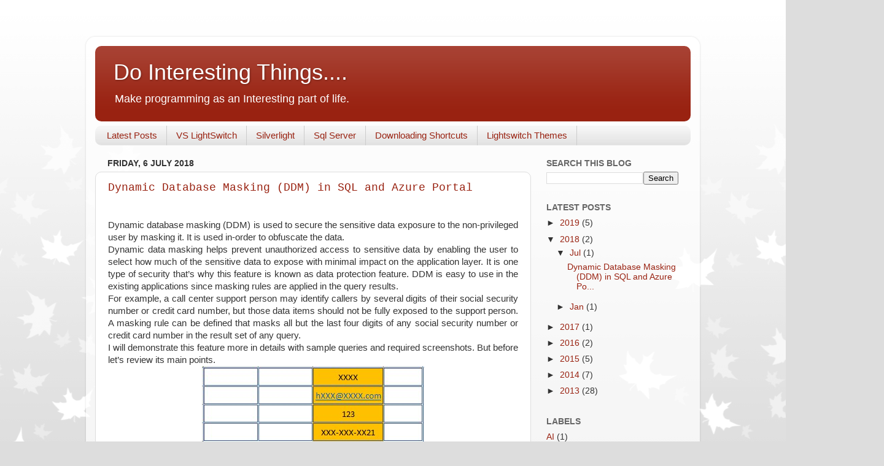

--- FILE ---
content_type: text/html; charset=UTF-8
request_url: https://blog.harshgarg.com/2018/07/
body_size: 19789
content:
<!DOCTYPE html>
<html class='v2' dir='ltr' xmlns='http://www.w3.org/1999/xhtml' xmlns:b='http://www.google.com/2005/gml/b' xmlns:data='http://www.google.com/2005/gml/data' xmlns:expr='http://www.google.com/2005/gml/expr'>
<script type="6ee88f7a90f610248ac6bbd1-text/javascript">

  var _gaq = _gaq || [];
  _gaq.push(['_setAccount', 'UA-39065808-1']);
  _gaq.push(['_trackPageview']);

  (function() {
    var ga = document.createElement('script'); ga.type = 'text/javascript'; ga.async = true;
    ga.src = ('https:' == document.location.protocol ? 'https://' : 'http://') + 'stats.g.doubleclick.net/dc.js';
    var s = document.getElementsByTagName('script')[0]; s.parentNode.insertBefore(ga, s);
  })();

</script>
<head>
<link href='https://www.blogger.com/static/v1/widgets/335934321-css_bundle_v2.css' rel='stylesheet' type='text/css'/>
<!-- Google Tag Manager -->
<script type="6ee88f7a90f610248ac6bbd1-text/javascript">(function(w,d,s,l,i){w[l]=w[l]||[];w[l].push({'gtm.start':
new Date().getTime(),event:'gtm.js'});var f=d.getElementsByTagName(s)[0],
j=d.createElement(s),dl=l!='dataLayer'?'&l='+l:'';j.async=true;j.src=
'https://www.googletagmanager.com/gtm.js?id='+i+dl;f.parentNode.insertBefore(j,f);
})(window,document,'script','dataLayer','GTM-5Q34LFW');</script>
<!-- End Google Tag Manager -->
<script async='async' src='https://pagead2.googlesyndication.com/pagead/js/adsbygoogle.js' type="6ee88f7a90f610248ac6bbd1-text/javascript"></script>
<script type="6ee88f7a90f610248ac6bbd1-text/javascript">
  (adsbygoogle = window.adsbygoogle || []).push({
    google_ad_client: "ca-pub-9289841339318000",
    enable_page_level_ads: true
  });
</script>
<meta content='width=1100' name='viewport'/>
<meta content='text/html; charset=UTF-8' http-equiv='Content-Type'/>
<meta content='blogger' name='generator'/>
<link href='https://blog.harshgarg.com/favicon.ico' rel='icon' type='image/x-icon'/>
<link href='https://blog.harshgarg.com/2018/07/' rel='canonical'/>
<link rel="alternate" type="application/atom+xml" title="Do Interesting Things.... - Atom" href="https://blog.harshgarg.com/feeds/posts/default" />
<link rel="alternate" type="application/rss+xml" title="Do Interesting Things.... - RSS" href="https://blog.harshgarg.com/feeds/posts/default?alt=rss" />
<link rel="service.post" type="application/atom+xml" title="Do Interesting Things.... - Atom" href="https://www.blogger.com/feeds/8661521718904678975/posts/default" />
<!--Can't find substitution for tag [blog.ieCssRetrofitLinks]-->
<meta content='Lighswitch, Silerlight, Sql, VS Lightswitch, Program in Lightswtich, LS, Microsoft Visual Studio LightSwitch' name='description'/>
<meta content='https://blog.harshgarg.com/2018/07/' property='og:url'/>
<meta content='Do Interesting Things....' property='og:title'/>
<meta content='Lighswitch, Silerlight, Sql, VS Lightswitch, Program in Lightswtich, LS, Microsoft Visual Studio LightSwitch' property='og:description'/>
<title>Do Interesting Things....: July 2018</title>
<style id='page-skin-1' type='text/css'><!--
/*-----------------------------------------------
<script type="text/javascript">
var _gaq = _gaq || [];
_gaq.push(['_setAccount', 'UA-39065808-1']);
_gaq.push(['_trackPageview']);
(function() {
var ga = document.createElement('script'); ga.type = 'text/javascript'; ga.async = true;
ga.src = ('https:' == document.location.protocol ? 'https://ssl' : 'http://www') + '.google-analytics.com/ga.js';
var s = document.getElementsByTagName('script')[0]; s.parentNode.insertBefore(ga, s);
})();
</script>
/* Variable definitions
====================
<Variable name="keycolor" description="Main Color" type="color" default="#1a222a"/>
<Variable name="body.background" description="Body Background" type="background"
color="#dddddd" default="#111111 url(//themes.googleusercontent.com/image?id=1OACCYOE0-eoTRTfsBuX1NMN9nz599ufI1Jh0CggPFA_sK80AGkIr8pLtYRpNUKPmwtEa) repeat-x fixed top center"/>
<Group description="Page Text" selector="body">
<Variable name="body.font" description="Font" type="font"
default="normal normal 15px Arial, Tahoma, Helvetica, FreeSans, sans-serif"/>
<Variable name="body.text.color" description="Text Color" type="color" default="#333333"/>
</Group>
<Group description="Backgrounds" selector=".body-fauxcolumns-outer">
<Variable name="body.background.color" description="Outer Background" type="color" default="#296695"/>
<Variable name="header.background.color" description="Header Background" type="color" default="transparent"/>
<Variable name="post.background.color" description="Post Background" type="color" default="#ffffff"/>
</Group>
<Group description="Links" selector=".main-outer">
<Variable name="link.color" description="Link Color" type="color" default="#336699"/>
<Variable name="link.visited.color" description="Visited Color" type="color" default="#6699cc"/>
<Variable name="link.hover.color" description="Hover Color" type="color" default="#33aaff"/>
</Group>
<Group description="Blog Title" selector=".header h1">
<Variable name="header.font" description="Title Font" type="font"
default="normal normal 36px Arial, Tahoma, Helvetica, FreeSans, sans-serif"/>
<Variable name="header.text.color" description="Text Color" type="color" default="#ffffff" />
</Group>
<Group description="Tabs Text" selector=".tabs-inner .widget li a">
<Variable name="tabs.font" description="Font" type="font"
default="normal normal 15px Arial, Tahoma, Helvetica, FreeSans, sans-serif"/>
<Variable name="tabs.text.color" description="Text Color" type="color" default="#ffffff"/>
<Variable name="tabs.selected.text.color" description="Selected Color" type="color" default="#992211"/>
</Group>
<Group description="Tabs Background" selector=".tabs-outer .PageList">
<Variable name="tabs.background.color" description="Background Color" type="color" default="transparent"/>
<Variable name="tabs.selected.background.color" description="Selected Color" type="color" default="transparent"/>
<Variable name="tabs.separator.color" description="Separator Color" type="color" default="transparent"/>
</Group>
<Group description="Post Title" selector="h3.post-title, .comments h4">
<Variable name="post.title.font" description="Title Font" type="font"
default="normal normal 18px Arial, Tahoma, Helvetica, FreeSans, sans-serif"/>
</Group>
<Group description="Date Header" selector=".date-header">
<Variable name="date.header.color" description="Text Color" type="color" default="#333333"/>
</Group>
<Group description="Post" selector=".post">
<Variable name="post.footer.text.color" description="Footer Text Color" type="color" default="#999999"/>
<Variable name="post.border.color" description="Border Color" type="color" default="#dddddd"/>
</Group>
<Group description="Gadgets" selector="h2">
<Variable name="widget.title.font" description="Title Font" type="font"
default="bold normal 13px Arial, Tahoma, Helvetica, FreeSans, sans-serif"/>
<Variable name="widget.title.text.color" description="Title Color" type="color" default="#888888"/>
</Group>
<Group description="Footer" selector=".footer-outer">
<Variable name="footer.text.color" description="Text Color" type="color" default="#cccccc"/>
<Variable name="footer.widget.title.text.color" description="Gadget Title Color" type="color" default="#aaaaaa"/>
</Group>
<Group description="Footer Links" selector=".footer-outer">
<Variable name="footer.link.color" description="Link Color" type="color" default="#99ccee"/>
<Variable name="footer.link.visited.color" description="Visited Color" type="color" default="#77aaee"/>
<Variable name="footer.link.hover.color" description="Hover Color" type="color" default="#33aaff"/>
</Group>
<Variable name="content.margin" description="Content Margin Top" type="length" default="20px"/>
<Variable name="content.padding" description="Content Padding" type="length" default="0"/>
<Variable name="content.background" description="Content Background" type="background"
default="transparent none repeat scroll top left"/>
<Variable name="content.border.radius" description="Content Border Radius" type="length" default="0"/>
<Variable name="content.shadow.spread" description="Content Shadow Spread" type="length" default="0"/>
<Variable name="header.padding" description="Header Padding" type="length" default="0"/>
<Variable name="header.background.gradient" description="Header Gradient" type="url"
default="none"/>
<Variable name="header.border.radius" description="Header Border Radius" type="length" default="0"/>
<Variable name="main.border.radius.top" description="Main Border Radius" type="length" default="20px"/>
<Variable name="footer.border.radius.top" description="Footer Border Radius Top" type="length" default="0"/>
<Variable name="footer.border.radius.bottom" description="Footer Border Radius Bottom" type="length" default="20px"/>
<Variable name="region.shadow.spread" description="Main and Footer Shadow Spread" type="length" default="3px"/>
<Variable name="region.shadow.offset" description="Main and Footer Shadow Offset" type="length" default="1px"/>
<Variable name="tabs.background.gradient" description="Tab Background Gradient" type="url" default="none"/>
<Variable name="tab.selected.background.gradient" description="Selected Tab Background" type="url"
default="url(//www.blogblog.com/1kt/transparent/white80.png)"/>
<Variable name="tab.background" description="Tab Background" type="background"
default="transparent url(//www.blogblog.com/1kt/transparent/black50.png) repeat scroll top left"/>
<Variable name="tab.border.radius" description="Tab Border Radius" type="length" default="10px" />
<Variable name="tab.first.border.radius" description="First Tab Border Radius" type="length" default="10px" />
<Variable name="tabs.border.radius" description="Tabs Border Radius" type="length" default="0" />
<Variable name="tabs.spacing" description="Tab Spacing" type="length" default=".25em"/>
<Variable name="tabs.margin.bottom" description="Tab Margin Bottom" type="length" default="0"/>
<Variable name="tabs.margin.sides" description="Tab Margin Sides" type="length" default="20px"/>
<Variable name="main.background" description="Main Background" type="background"
default="transparent url(//www.blogblog.com/1kt/transparent/white80.png) repeat scroll top left"/>
<Variable name="main.padding.sides" description="Main Padding Sides" type="length" default="20px"/>
<Variable name="footer.background" description="Footer Background" type="background"
default="transparent url(//www.blogblog.com/1kt/transparent/black50.png) repeat scroll top left"/>
<Variable name="post.margin.sides" description="Post Margin Sides" type="length" default="-20px"/>
<Variable name="post.border.radius" description="Post Border Radius" type="length" default="5px"/>
<Variable name="widget.title.text.transform" description="Widget Title Text Transform" type="string" default="uppercase"/>
<Variable name="mobile.background.overlay" description="Mobile Background Overlay" type="string"
default="transparent none repeat scroll top left"/>
<Variable name="startSide" description="Side where text starts in blog language" type="automatic" default="left"/>
<Variable name="endSide" description="Side where text ends in blog language" type="automatic" default="right"/>
*/
/* Content
----------------------------------------------- */
body {
font: normal normal 15px Arial, Tahoma, Helvetica, FreeSans, sans-serif;
color: #333333;
background: #dddddd url(//themes.googleusercontent.com/image?id=0BwVBOzw_-hbMNzE5NTg3YzUtMGU0Mi00OWQ3LTg2NjUtODk1OGVlMjg1YjZj) repeat-x fixed top center /* Credit: Harsh Gupta (http:harshgupta71.blogspot.in) */;
}
html body .region-inner {
min-width: 0;
max-width: 100%;
width: auto;
}
.content-outer {
font-size: 90%;
}
a:link {
text-decoration:none;
color: #992211;
}
a:visited {
text-decoration:none;
color: #771000;
}
a:hover {
text-decoration:underline;
color: #cc4411;
}
.content-outer {
background: transparent url(//www.blogblog.com/1kt/transparent/white80.png) repeat scroll top left;
-moz-border-radius: 15px;
-webkit-border-radius: 15px;
-goog-ms-border-radius: 15px;
border-radius: 15px;
-moz-box-shadow: 0 0 3px rgba(0, 0, 0, .15);
-webkit-box-shadow: 0 0 3px rgba(0, 0, 0, .15);
-goog-ms-box-shadow: 0 0 3px rgba(0, 0, 0, .15);
box-shadow: 0 0 3px rgba(0, 0, 0, .15);
margin: 30px auto;
}
.content-inner {
padding: 15px;
}
/* Header
----------------------------------------------- */
.header-outer {
background: #992211 url(//www.blogblog.com/1kt/transparent/header_gradient_shade.png) repeat-x scroll top left;
_background-image: none;
color: #ffffff;
-moz-border-radius: 10px;
-webkit-border-radius: 10px;
-goog-ms-border-radius: 10px;
border-radius: 10px;
}
.Header img, .Header #header-inner {
-moz-border-radius: 10px;
-webkit-border-radius: 10px;
-goog-ms-border-radius: 10px;
border-radius: 10px;
}
.header-inner .Header .titlewrapper,
.header-inner .Header .descriptionwrapper {
padding-left: 30px;
padding-right: 30px;
}
.Header h1 {
font: normal normal 36px Verdana, Geneva, sans-serif;
text-shadow: 1px 1px 3px rgba(0, 0, 0, 0.3);
}
.Header h1 a {
color: #ffffff;
}
.Header .description {
font-size: 130%;
}
/* Tabs
----------------------------------------------- */
.tabs-inner {
margin: .5em 0 0;
padding: 0;
}
.tabs-inner .section {
margin: 0;
}
.tabs-inner .widget ul {
padding: 0;
background: #f5f5f5 url(//www.blogblog.com/1kt/transparent/tabs_gradient_shade.png) repeat scroll bottom;
-moz-border-radius: 10px;
-webkit-border-radius: 10px;
-goog-ms-border-radius: 10px;
border-radius: 10px;
}
.tabs-inner .widget li {
border: none;
}
.tabs-inner .widget li a {
display: inline-block;
padding: .5em 1em;
margin-right: 0;
color: #992211;
font: normal normal 15px Arial, Tahoma, Helvetica, FreeSans, sans-serif;
-moz-border-radius: 0 0 0 0;
-webkit-border-top-left-radius: 0;
-webkit-border-top-right-radius: 0;
-goog-ms-border-radius: 0 0 0 0;
border-radius: 0 0 0 0;
background: transparent none no-repeat scroll top left;
border-right: 1px solid #cccccc;
}
.tabs-inner .widget li:first-child a {
padding-left: 1.25em;
-moz-border-radius-topleft: 10px;
-moz-border-radius-bottomleft: 10px;
-webkit-border-top-left-radius: 10px;
-webkit-border-bottom-left-radius: 10px;
-goog-ms-border-top-left-radius: 10px;
-goog-ms-border-bottom-left-radius: 10px;
border-top-left-radius: 10px;
border-bottom-left-radius: 10px;
}
.tabs-inner .widget li.selected a,
.tabs-inner .widget li a:hover {
position: relative;
z-index: 1;
background: #ffffff url(//www.blogblog.com/1kt/transparent/tabs_gradient_shade.png) repeat scroll bottom;
color: #000000;
-moz-box-shadow: 0 0 0 rgba(0, 0, 0, .15);
-webkit-box-shadow: 0 0 0 rgba(0, 0, 0, .15);
-goog-ms-box-shadow: 0 0 0 rgba(0, 0, 0, .15);
box-shadow: 0 0 0 rgba(0, 0, 0, .15);
}
/* Headings
----------------------------------------------- */
h2 {
font: normal bold 100% Arial, Tahoma, Helvetica, FreeSans, sans-serif;
text-transform: uppercase;
color: #666666;
margin: .5em 0;
}
/* Main
----------------------------------------------- */
.main-outer {
background: transparent none repeat scroll top center;
-moz-border-radius: 0 0 0 0;
-webkit-border-top-left-radius: 0;
-webkit-border-top-right-radius: 0;
-webkit-border-bottom-left-radius: 0;
-webkit-border-bottom-right-radius: 0;
-goog-ms-border-radius: 0 0 0 0;
border-radius: 0 0 0 0;
-moz-box-shadow: 0 0 0 rgba(0, 0, 0, .15);
-webkit-box-shadow: 0 0 0 rgba(0, 0, 0, .15);
-goog-ms-box-shadow: 0 0 0 rgba(0, 0, 0, .15);
box-shadow: 0 0 0 rgba(0, 0, 0, .15);
}
.main-inner {
padding: 15px 5px 20px;
}
.main-inner .column-center-inner {
padding: 0 0;
}
.main-inner .column-left-inner {
padding-left: 0;
}
.main-inner .column-right-inner {
padding-right: 0;
}
/* Posts
----------------------------------------------- */
h3.post-title {
margin: 0;
font: normal normal 18px 'Courier New', Courier, FreeMono, monospace;
}
.comments h4 {
margin: 1em 0 0;
font: normal normal 18px 'Courier New', Courier, FreeMono, monospace;
}
.date-header span {
color: #333333;
}
.post-outer {
background-color: #ffffff;
border: solid 1px #dddddd;
-moz-border-radius: 10px;
-webkit-border-radius: 10px;
border-radius: 10px;
-goog-ms-border-radius: 10px;
padding: 15px 20px;
margin: 0 -20px 20px;
}
.post-body {
line-height: 1.4;
font-size: 110%;
position: relative;
}
.post-header {
margin: 0 0 1.5em;
color: #999999;
line-height: 1.6;
}
.post-footer {
margin: .5em 0 0;
color: #999999;
line-height: 1.6;
}
#blog-pager {
font-size: 140%
}
#comments .comment-author {
padding-top: 1.5em;
border-top: dashed 1px #ccc;
border-top: dashed 1px rgba(128, 128, 128, .5);
background-position: 0 1.5em;
}
#comments .comment-author:first-child {
padding-top: 0;
border-top: none;
}
.avatar-image-container {
margin: .2em 0 0;
}
/* Comments
----------------------------------------------- */
.comments .comments-content .icon.blog-author {
background-repeat: no-repeat;
background-image: url([data-uri]);
}
.comments .comments-content .loadmore a {
border-top: 1px solid #cc4411;
border-bottom: 1px solid #cc4411;
}
.comments .continue {
border-top: 2px solid #cc4411;
}
/* Widgets
----------------------------------------------- */
.widget ul, .widget #ArchiveList ul.flat {
padding: 0;
list-style: none;
}
.widget ul li, .widget #ArchiveList ul.flat li {
border-top: dashed 1px #ccc;
border-top: dashed 1px rgba(128, 128, 128, .5);
}
.widget ul li:first-child, .widget #ArchiveList ul.flat li:first-child {
border-top: none;
}
.widget .post-body ul {
list-style: disc;
}
.widget .post-body ul li {
border: none;
}
/* Footer
----------------------------------------------- */
.footer-outer {
color:#eeeeee;
background: transparent url(//www.blogblog.com/1kt/transparent/black50.png) repeat scroll top left;
-moz-border-radius: 10px 10px 10px 10px;
-webkit-border-top-left-radius: 10px;
-webkit-border-top-right-radius: 10px;
-webkit-border-bottom-left-radius: 10px;
-webkit-border-bottom-right-radius: 10px;
-goog-ms-border-radius: 10px 10px 10px 10px;
border-radius: 10px 10px 10px 10px;
-moz-box-shadow: 0 0 0 rgba(0, 0, 0, .15);
-webkit-box-shadow: 0 0 0 rgba(0, 0, 0, .15);
-goog-ms-box-shadow: 0 0 0 rgba(0, 0, 0, .15);
box-shadow: 0 0 0 rgba(0, 0, 0, .15);
}
.footer-inner {
padding: 10px 5px 20px;
}
.footer-outer a {
color: #ffffdd;
}
.footer-outer a:visited {
color: #cccc99;
}
.footer-outer a:hover {
color: #ffffff;
}
.footer-outer .widget h2 {
color: #bbbbbb;
}
/* Mobile
----------------------------------------------- */
html body.mobile {
height: auto;
}
html body.mobile {
min-height: 480px;
background-size: 100% auto;
}
.mobile .body-fauxcolumn-outer {
background: transparent none repeat scroll top left;
}
html .mobile .mobile-date-outer, html .mobile .blog-pager {
border-bottom: none;
background: transparent none repeat scroll top center;
margin-bottom: 10px;
}
.mobile .date-outer {
background: transparent none repeat scroll top center;
}
.mobile .header-outer, .mobile .main-outer,
.mobile .post-outer, .mobile .footer-outer {
-moz-border-radius: 0;
-webkit-border-radius: 0;
-goog-ms-border-radius: 0;
border-radius: 0;
}
.mobile .content-outer,
.mobile .main-outer,
.mobile .post-outer {
background: inherit;
border: none;
}
.mobile .content-outer {
font-size: 100%;
}
.mobile-link-button {
background-color: #992211;
}
.mobile-link-button a:link, .mobile-link-button a:visited {
color: #ffffff;
}
.mobile-index-contents {
color: #333333;
}
.mobile .tabs-inner .PageList .widget-content {
background: #ffffff url(//www.blogblog.com/1kt/transparent/tabs_gradient_shade.png) repeat scroll bottom;
color: #000000;
}
.mobile .tabs-inner .PageList .widget-content .pagelist-arrow {
border-left: 1px solid #cccccc;
}

--></style>
<style id='template-skin-1' type='text/css'><!--
body {
min-width: 1000px;
}
.content-outer, .content-fauxcolumn-outer, .region-inner {
min-width: 1000px;
max-width: 1000px;
_width: 1000px;
}
.main-inner .columns {
padding-left: 0px;
padding-right: 260px;
}
.main-inner .fauxcolumn-center-outer {
left: 0px;
right: 260px;
/* IE6 does not respect left and right together */
_width: expression(this.parentNode.offsetWidth -
parseInt("0px") -
parseInt("260px") + 'px');
}
.main-inner .fauxcolumn-left-outer {
width: 0px;
}
.main-inner .fauxcolumn-right-outer {
width: 260px;
}
.main-inner .column-left-outer {
width: 0px;
right: 100%;
margin-left: -0px;
}
.main-inner .column-right-outer {
width: 260px;
margin-right: -260px;
}
#layout {
min-width: 0;
}
#layout .content-outer {
min-width: 0;
width: 800px;
}
#layout .region-inner {
min-width: 0;
width: auto;
}
--></style>
<script type="6ee88f7a90f610248ac6bbd1-text/javascript">
        (function(i,s,o,g,r,a,m){i['GoogleAnalyticsObject']=r;i[r]=i[r]||function(){
        (i[r].q=i[r].q||[]).push(arguments)},i[r].l=1*new Date();a=s.createElement(o),
        m=s.getElementsByTagName(o)[0];a.async=1;a.src=g;m.parentNode.insertBefore(a,m)
        })(window,document,'script','https://www.google-analytics.com/analytics.js','ga');
        ga('create', 'UA-121902512-1', 'auto', 'blogger');
        ga('blogger.send', 'pageview');
      </script>
<script async='async' src='https://pagead2.googlesyndication.com/pagead/js/adsbygoogle.js' type="6ee88f7a90f610248ac6bbd1-text/javascript"></script>
<script type="6ee88f7a90f610248ac6bbd1-text/javascript">
  (adsbygoogle = window.adsbygoogle || []).push({
    google_ad_client: "ca-pub-9289841339318000",
    enable_page_level_ads: true
  });
</script>
<script src="/cdn-cgi/scripts/7d0fa10a/cloudflare-static/rocket-loader.min.js" data-cf-settings="6ee88f7a90f610248ac6bbd1-|49"></script><link href='https://www.blogger.com/dyn-css/authorization.css?targetBlogID=8661521718904678975&amp;zx=18384d35-59e2-4f38-8bea-520a09cfbe50' media='none' onload='if(media!=&#39;all&#39;)media=&#39;all&#39;' rel='stylesheet'/><noscript><link href='https://www.blogger.com/dyn-css/authorization.css?targetBlogID=8661521718904678975&amp;zx=18384d35-59e2-4f38-8bea-520a09cfbe50' rel='stylesheet'/></noscript>
<meta name='google-adsense-platform-account' content='ca-host-pub-1556223355139109'/>
<meta name='google-adsense-platform-domain' content='blogspot.com'/>

<!-- data-ad-client=ca-pub-9289841339318000 -->

</head>
<body class='loading'>
<!-- Google Tag Manager (noscript) -->
<noscript><iframe height='0' src='https://www.googletagmanager.com/ns.html?id=GTM-5Q34LFW' style='display:none;visibility:hidden' width='0'></iframe></noscript>
<!-- End Google Tag Manager (noscript) -->
<div class='navbar no-items section' id='navbar'>
</div>
<div class='body-fauxcolumns'>
<div class='fauxcolumn-outer body-fauxcolumn-outer'>
<div class='cap-top'>
<div class='cap-left'></div>
<div class='cap-right'></div>
</div>
<div class='fauxborder-left'>
<div class='fauxborder-right'></div>
<div class='fauxcolumn-inner'>
</div>
</div>
<div class='cap-bottom'>
<div class='cap-left'></div>
<div class='cap-right'></div>
</div>
</div>
</div>
<div class='content'>
<div class='content-fauxcolumns'>
<div class='fauxcolumn-outer content-fauxcolumn-outer'>
<div class='cap-top'>
<div class='cap-left'></div>
<div class='cap-right'></div>
</div>
<div class='fauxborder-left'>
<div class='fauxborder-right'></div>
<div class='fauxcolumn-inner'>
</div>
</div>
<div class='cap-bottom'>
<div class='cap-left'></div>
<div class='cap-right'></div>
</div>
</div>
</div>
<div class='content-outer'>
<div class='content-cap-top cap-top'>
<div class='cap-left'></div>
<div class='cap-right'></div>
</div>
<div class='fauxborder-left content-fauxborder-left'>
<div class='fauxborder-right content-fauxborder-right'></div>
<div class='content-inner'>
<header>
<div class='header-outer'>
<div class='header-cap-top cap-top'>
<div class='cap-left'></div>
<div class='cap-right'></div>
</div>
<div class='fauxborder-left header-fauxborder-left'>
<div class='fauxborder-right header-fauxborder-right'></div>
<div class='region-inner header-inner'>
<div class='header section' id='header'><div class='widget Header' data-version='1' id='Header1'>
<div id='header-inner'>
<div class='titlewrapper'>
<h1 class='title'>
<a href='https://blog.harshgarg.com/'>
Do Interesting Things....
</a>
</h1>
</div>
<div class='descriptionwrapper'>
<p class='description'><span>Make programming as an Interesting part of life.</span></p>
</div>
</div>
</div></div>
</div>
</div>
<div class='header-cap-bottom cap-bottom'>
<div class='cap-left'></div>
<div class='cap-right'></div>
</div>
</div>
</header>
<div class='tabs-outer'>
<div class='tabs-cap-top cap-top'>
<div class='cap-left'></div>
<div class='cap-right'></div>
</div>
<div class='fauxborder-left tabs-fauxborder-left'>
<div class='fauxborder-right tabs-fauxborder-right'></div>
<div class='region-inner tabs-inner'>
<div class='tabs section' id='crosscol'><div class='widget PageList' data-version='1' id='PageList1'>
<h2>Pages</h2>
<div class='widget-content'>
<ul>
<li>
<a href='https://blog.harshgarg.com/'>Latest Posts</a>
</li>
<li>
<a href='https://blog.harshgarg.com/p/blog-page_22.html'>VS LightSwitch</a>
</li>
<li>
<a href='https://blog.harshgarg.com/p/silverlight.html'>Silverlight</a>
</li>
<li>
<a href='https://blog.harshgarg.com/p/blog-page_9.html'>Sql Server</a>
</li>
<li>
<a href='https://blog.harshgarg.com/p/download.html'>Downloading Shortcuts</a>
</li>
<li>
<a href='https://blog.harshgarg.com/p/new-themes.html'>Lightswitch Themes</a>
</li>
</ul>
<div class='clear'></div>
</div>
</div></div>
<div class='tabs no-items section' id='crosscol-overflow'></div>
</div>
</div>
<div class='tabs-cap-bottom cap-bottom'>
<div class='cap-left'></div>
<div class='cap-right'></div>
</div>
</div>
<div class='main-outer'>
<div class='main-cap-top cap-top'>
<div class='cap-left'></div>
<div class='cap-right'></div>
</div>
<div class='fauxborder-left main-fauxborder-left'>
<div class='fauxborder-right main-fauxborder-right'></div>
<div class='region-inner main-inner'>
<div class='columns fauxcolumns'>
<div class='fauxcolumn-outer fauxcolumn-center-outer'>
<div class='cap-top'>
<div class='cap-left'></div>
<div class='cap-right'></div>
</div>
<div class='fauxborder-left'>
<div class='fauxborder-right'></div>
<div class='fauxcolumn-inner'>
</div>
</div>
<div class='cap-bottom'>
<div class='cap-left'></div>
<div class='cap-right'></div>
</div>
</div>
<div class='fauxcolumn-outer fauxcolumn-left-outer'>
<div class='cap-top'>
<div class='cap-left'></div>
<div class='cap-right'></div>
</div>
<div class='fauxborder-left'>
<div class='fauxborder-right'></div>
<div class='fauxcolumn-inner'>
</div>
</div>
<div class='cap-bottom'>
<div class='cap-left'></div>
<div class='cap-right'></div>
</div>
</div>
<div class='fauxcolumn-outer fauxcolumn-right-outer'>
<div class='cap-top'>
<div class='cap-left'></div>
<div class='cap-right'></div>
</div>
<div class='fauxborder-left'>
<div class='fauxborder-right'></div>
<div class='fauxcolumn-inner'>
</div>
</div>
<div class='cap-bottom'>
<div class='cap-left'></div>
<div class='cap-right'></div>
</div>
</div>
<!-- corrects IE6 width calculation -->
<div class='columns-inner'>
<div class='column-center-outer'>
<div class='column-center-inner'>
<div class='main section' id='main'><div class='widget Blog' data-version='1' id='Blog1'>
<div class='blog-posts hfeed'>

          <div class="date-outer">
        
<h2 class='date-header'><span>Friday, 6 July 2018</span></h2>

          <div class="date-posts">
        
<div class='post-outer'>
<div class='post hentry' itemprop='blogPost' itemscope='itemscope' itemtype='http://schema.org/BlogPosting'>
<meta content='https://blogger.googleusercontent.com/img/b/R29vZ2xl/AVvXsEiyl3ENKnE574Rc0TurcuYNajcg9xhtWMHwChL4GB1UTJNOb3JL0ew1me4h08Qaus5rvoX82D8wCW1GJ02CW0bv6w79cg6Q2GuoqLFgQQpYPDwz6PaBPX2eMdHQkqWu9sJQkPgOhJQ7nUiD/s1600/1.bmp' itemprop='image_url'/>
<meta content='8661521718904678975' itemprop='blogId'/>
<meta content='4987645733175663702' itemprop='postId'/>
<a name='4987645733175663702'></a>
<h3 class='post-title entry-title' itemprop='name'>
<a href='https://blog.harshgarg.com/2018/07/dynamic-database-masking-ddm-in-sql-and.html'>Dynamic Database Masking (DDM) in SQL and Azure Portal</a>
</h3>
<div class='post-header'>
<div class='post-header-line-1'></div>
</div>
<div class='post-body entry-content' id='post-body-4987645733175663702' itemprop='articleBody'>
<div dir="ltr" style="text-align: left;" trbidi="on">
<div align="center" class="MsoNormal" style="text-align: center;">
<br /></div>
<div class="MsoNormal" style="text-align: justify;">
<span style="font-family: &quot;verdana&quot; , sans-serif;">Dynamic database masking (DDM) is used to secure the sensitive data exposure to the non-privileged user by masking it. It is used in-order to obfuscate the data. <o:p></o:p></span></div>
<div class="MsoNormal" style="text-align: justify;">
<span style="font-family: &quot;verdana&quot; , sans-serif;">Dynamic data masking helps prevent unauthorized access to sensitive data by enabling the user to select how much of the sensitive data to expose with minimal impact on the application layer. It is one type of security that&#8217;s why this feature is known as data protection feature. DDM is easy to use in the existing applications since masking rules are applied in the query results. <o:p></o:p></span></div>
<div class="MsoNormal" style="text-align: justify;">
<span style="font-family: &quot;verdana&quot; , sans-serif;">For example, a call center support person may identify callers by several digits of their social security number or credit card number, but those data items should not be fully exposed to the support person. A masking rule can be defined that masks all but the last four digits of any social security number or credit card number in the result set of any query.</span> <o:p></o:p></div>
<div class="MsoNormal" style="text-align: justify;">
<span style="font-family: &quot;verdana&quot; , sans-serif;">I will demonstrate this feature more in details with sample queries and required screenshots. But before let&#8217;s review its main points. <o:p></o:p></span></div>
<div class="separator" style="clear: both; text-align: center;">
<a href="https://blogger.googleusercontent.com/img/b/R29vZ2xl/AVvXsEiyl3ENKnE574Rc0TurcuYNajcg9xhtWMHwChL4GB1UTJNOb3JL0ew1me4h08Qaus5rvoX82D8wCW1GJ02CW0bv6w79cg6Q2GuoqLFgQQpYPDwz6PaBPX2eMdHQkqWu9sJQkPgOhJQ7nUiD/s1600/1.bmp" imageanchor="1" style="margin-left: 1em; margin-right: 1em;"><img border="0" data-original-height="124" data-original-width="362" src="https://blogger.googleusercontent.com/img/b/R29vZ2xl/AVvXsEiyl3ENKnE574Rc0TurcuYNajcg9xhtWMHwChL4GB1UTJNOb3JL0ew1me4h08Qaus5rvoX82D8wCW1GJ02CW0bv6w79cg6Q2GuoqLFgQQpYPDwz6PaBPX2eMdHQkqWu9sJQkPgOhJQ7nUiD/s1600/1.bmp" /></a></div>
<div align="center" class="MsoNormal" style="text-align: center;">
<br /></div>
<div class="MsoNormal" style="text-align: justify;">
<b><span style="font-family: &quot;verdana&quot; , sans-serif;">Main features:<o:p></o:p></span></b></div>
<div class="MsoNormal" style="background: white; line-height: normal; margin-left: 28.5pt; mso-list: l0 level1 lfo1; mso-margin-bottom-alt: auto; mso-margin-top-alt: auto; tab-stops: list 36.0pt; text-align: justify; text-indent: -18.0pt;">
<!--[if !supportLists]--><span style="font-family: &quot;symbol&quot;; font-size: 10.0pt;">&#183;<span style="font-family: &quot;times new roman&quot;; font-size: 7pt; font-stretch: normal; line-height: normal;">&nbsp; &nbsp;</span></span><span style="font-family: &quot;verdana&quot; , sans-serif;">A central data masking policy acts directly on sensitive fields in the database.<o:p></o:p></span></div>
<div class="MsoNormal" style="background: white; line-height: normal; margin-left: 28.5pt; mso-list: l0 level1 lfo1; mso-margin-bottom-alt: auto; mso-margin-top-alt: auto; tab-stops: list 36.0pt; text-align: justify; text-indent: -18.0pt;">
<!--[if !supportLists]--><span style="font-family: &quot;symbol&quot;; font-size: 10.0pt;">&#183;<span style="font-family: &quot;times new roman&quot;; font-size: 7pt; font-stretch: normal; line-height: normal;">&nbsp; &nbsp; &nbsp; </span></span><span style="font-family: &quot;verdana&quot; , sans-serif;">Designate privileged users or roles that do have access to the sensitive data.<o:p></o:p></span></div>
<div class="MsoNormal" style="background: white; line-height: normal; margin-left: 28.5pt; mso-list: l0 level1 lfo1; mso-margin-bottom-alt: auto; mso-margin-top-alt: auto; tab-stops: list 36.0pt; text-align: justify; text-indent: -18.0pt;">
<!--[if !supportLists]--><span style="font-family: &quot;symbol&quot;; font-size: 10.0pt;">&#183;<span style="font-family: &quot;times new roman&quot;; font-size: 7pt; font-stretch: normal; line-height: normal;">&nbsp; &nbsp; </span></span><span style="font-family: &quot;verdana&quot; , sans-serif;">DDM features full masking and partial masking functions, as well as a random mask for numeric data.<o:p></o:p></span></div>
<div class="MsoNormal" style="background: white; line-height: normal; margin-left: 28.5pt; mso-list: l0 level1 lfo1; mso-margin-bottom-alt: auto; mso-margin-top-alt: auto; tab-stops: list 36.0pt; text-align: justify; text-indent: -18.0pt;">
<!--[if !supportLists]--><span style="font-family: &quot;symbol&quot;; font-size: 10.0pt;">&#183;<span style="font-family: &quot;times new roman&quot;; font-size: 7pt; font-stretch: normal; line-height: normal;">&nbsp;&nbsp;&nbsp;&nbsp;&nbsp;&nbsp;&nbsp;&nbsp; </span></span><!--[endif]--><span style="font-family: &quot;verdana&quot; , sans-serif;">Simple Transact-SQL commands define and manage MASKS.<o:p></o:p></span></div>
<div class="MsoNormal" style="background: white; line-height: normal; margin-left: 28.5pt; mso-list: l0 level1 lfo1; mso-margin-bottom-alt: auto; mso-margin-top-alt: auto; tab-stops: list 36.0pt; text-align: justify; text-indent: -18.0pt;">
<br /></div>
<div class="MsoNormal" style="background: white; line-height: normal; mso-margin-bottom-alt: auto; mso-margin-top-alt: auto; text-align: justify;">
<b><span style="font-family: &quot;verdana&quot; , sans-serif;">Different Types of Masks:<o:p></o:p></span></b></div>
<div class="MsoNormal" style="background: white; line-height: normal; mso-margin-bottom-alt: auto; mso-margin-top-alt: auto; text-align: justify;">
<b><span style="font-family: &quot;verdana&quot; , sans-serif;"><br /></span></b></div>
<table align="left" border="0" cellpadding="0" cellspacing="0" class="MsoNormalTable" style="border-collapse: collapse; margin-left: 6.75pt; margin-right: 6.75pt; mso-padding-alt: 0cm 5.4pt 0cm 5.4pt; mso-table-anchor-horizontal: margin; mso-table-anchor-vertical: paragraph; mso-table-left: center; mso-table-lspace: 9.0pt; mso-table-rspace: 9.0pt; mso-table-top: -2.8pt; mso-yfti-tbllook: 1184; width: 680px;">
 <tbody>
<tr style="height: 26.25pt; mso-yfti-firstrow: yes; mso-yfti-irow: 0;">
  <td style="border: solid windowtext 1.0pt; height: 26.25pt; mso-border-alt: solid windowtext .5pt; padding: 0cm 5.4pt 0cm 5.4pt; width: 167.0pt;" width="223"><div align="center" class="MsoNormal" style="line-height: normal; margin-bottom: .0001pt; margin-bottom: 0cm; mso-element-anchor-horizontal: margin; mso-element-anchor-vertical: paragraph; mso-element-frame-hspace: 9.0pt; mso-element-left: center; mso-element-top: -2.8pt; mso-element-wrap: around; mso-element: frame; mso-height-rule: exactly; text-align: center;">
<b><span style="font-family: &quot;verdana&quot; , sans-serif;">Function<o:p></o:p></span></b></div>
</td>
  <td style="border-left: none; border: solid windowtext 1.0pt; height: 26.25pt; mso-border-bottom-alt: solid windowtext .5pt; mso-border-right-alt: solid windowtext .5pt; mso-border-top-alt: solid windowtext .5pt; padding: 0cm 5.4pt 0cm 5.4pt; width: 343.05pt;" width="457"><div align="center" class="MsoNormal" style="line-height: normal; margin-bottom: .0001pt; margin-bottom: 0cm; mso-element-anchor-horizontal: margin; mso-element-anchor-vertical: paragraph; mso-element-frame-hspace: 9.0pt; mso-element-left: center; mso-element-top: -2.8pt; mso-element-wrap: around; mso-element: frame; mso-height-rule: exactly; text-align: center;">
<b><span style="font-family: &quot;verdana&quot; , sans-serif;">Description<o:p></o:p></span></b></div>
</td>
 </tr>
<tr style="height: 162.75pt; mso-yfti-irow: 1;">
  <td style="border-top: none; border: solid windowtext 1.0pt; height: 162.75pt; mso-border-bottom-alt: solid windowtext .5pt; mso-border-left-alt: solid windowtext .5pt; mso-border-right-alt: solid windowtext .5pt; padding: 0cm 5.4pt 0cm 5.4pt; width: 167.0pt;" width="223"><div align="center" class="MsoNormal" style="line-height: normal; margin-bottom: .0001pt; margin-bottom: 0cm; mso-element-anchor-horizontal: margin; mso-element-anchor-vertical: paragraph; mso-element-frame-hspace: 9.0pt; mso-element-left: center; mso-element-top: -2.8pt; mso-element-wrap: around; mso-element: frame; mso-height-rule: exactly; text-align: center;">
<span style="font-family: &quot;verdana&quot; , sans-serif;">Default<o:p></o:p></span></div>
</td>
  <td style="border-bottom: solid windowtext 1.0pt; border-left: none; border-right: solid windowtext 1.0pt; border-top: none; height: 162.75pt; mso-border-bottom-alt: solid windowtext .5pt; mso-border-right-alt: solid windowtext .5pt; padding: 0cm 5.4pt 0cm 5.4pt; width: 343.05pt;" width="457"><div class="MsoNormal" style="line-height: normal; margin-bottom: .0001pt; margin-bottom: 0cm; mso-element-anchor-horizontal: margin; mso-element-anchor-vertical: paragraph; mso-element-frame-hspace: 9.0pt; mso-element-left: center; mso-element-top: -2.8pt; mso-element-wrap: around; mso-element: frame; mso-height-rule: exactly;">
<span style="font-family: &quot;verdana&quot; , sans-serif;">The default mask masks the full data according to the assigned datatype.<br />
  <br />&#8226; For string types (char, nchar, varchar, nvarchar, text) it replaces the data with XXXX or fewer Xs, in a case the size of the field is less than 4.<br />
  <br />&#8226; For numeric datatypes (bigint, bit, decimal, int, money, numeric, smallint, smallmoney, tinyint, float, real) it uses 0 value.<br />
  <br />&#8226; For binary datatypes (binary, varbinary, image) it uses a single byte of binary value 0.<br />
  <!--[if !supportLineBreakNewLine]--><br />
  <!--[endif]--><o:p></o:p></span></div>
</td>
 </tr>
<tr style="height: 85.5pt; mso-yfti-irow: 2;">
  <td style="border-top: none; border: solid windowtext 1.0pt; height: 85.5pt; mso-border-bottom-alt: solid windowtext .5pt; mso-border-left-alt: solid windowtext .5pt; mso-border-right-alt: solid windowtext .5pt; padding: 0cm 5.4pt 0cm 5.4pt; width: 167.0pt;" width="223"><div align="center" class="MsoNormal" style="line-height: normal; margin-bottom: .0001pt; margin-bottom: 0cm; mso-element-anchor-horizontal: margin; mso-element-anchor-vertical: paragraph; mso-element-frame-hspace: 9.0pt; mso-element-left: center; mso-element-top: -2.8pt; mso-element-wrap: around; mso-element: frame; mso-height-rule: exactly; text-align: center;">
<span style="font-family: &quot;verdana&quot; , sans-serif;">Email<o:p></o:p></span></div>
</td>
  <td style="border-bottom: solid windowtext 1.0pt; border-left: none; border-right: solid windowtext 1.0pt; border-top: none; height: 85.5pt; mso-border-bottom-alt: solid windowtext .5pt; mso-border-right-alt: solid windowtext .5pt; padding: 0cm 5.4pt 0cm 5.4pt; width: 343.05pt;" width="457"><div class="MsoNormal" style="line-height: normal; margin-bottom: .0001pt; margin-bottom: 0cm; mso-element-anchor-horizontal: margin; mso-element-anchor-vertical: paragraph; mso-element-frame-hspace: 9.0pt; mso-element-left: center; mso-element-top: -2.8pt; mso-element-wrap: around; mso-element: frame; mso-height-rule: exactly;">
<span style="font-family: &quot;verdana&quot; , sans-serif;">Masking method which exposes the first letter of an email address and the constant suffix ".com", in the form of an email address. </span><b><span style="font-family: &quot;consolas&quot;;"><a href="/cdn-cgi/l/email-protection" class="__cf_email__" data-cfemail="ddbc8585859d85858585f3beb2b0">[email&#160;protected]</a></span></b><b><span style="font-family: &quot;segoe ui&quot; , sans-serif;">.</span></b><span style="font-family: &quot;verdana&quot; , sans-serif;"><o:p></o:p></span></div>
</td>
 </tr>
<tr style="height: 85.5pt; mso-yfti-irow: 3;">
  <td style="border-top: none; border: solid windowtext 1.0pt; height: 85.5pt; mso-border-bottom-alt: solid windowtext .5pt; mso-border-left-alt: solid windowtext .5pt; mso-border-right-alt: solid windowtext .5pt; padding: 0cm 5.4pt 0cm 5.4pt; width: 167.0pt;" width="223"><div align="center" class="MsoNormal" style="line-height: normal; margin-bottom: .0001pt; margin-bottom: 0cm; mso-element-anchor-horizontal: margin; mso-element-anchor-vertical: paragraph; mso-element-frame-hspace: 9.0pt; mso-element-left: center; mso-element-top: -2.8pt; mso-element-wrap: around; mso-element: frame; mso-height-rule: exactly; text-align: center;">
<span style="font-family: &quot;verdana&quot; , sans-serif;">Random<o:p></o:p></span></div>
</td>
  <td style="border-bottom: solid windowtext 1.0pt; border-left: none; border-right: solid windowtext 1.0pt; border-top: none; height: 85.5pt; mso-border-bottom-alt: solid windowtext .5pt; mso-border-right-alt: solid windowtext .5pt; padding: 0cm 5.4pt 0cm 5.4pt; width: 343.05pt;" width="457"><div class="MsoNormal" style="line-height: normal; margin-bottom: .0001pt; margin-bottom: 0cm; mso-element-anchor-horizontal: margin; mso-element-anchor-vertical: paragraph; mso-element-frame-hspace: 9.0pt; mso-element-left: center; mso-element-top: -2.8pt; mso-element-wrap: around; mso-element: frame; mso-height-rule: exactly; text-align: justify;">
<span style="font-family: &quot;verdana&quot; , sans-serif;">A random masking function for use on any numeric type to mask the original value with a random value within a specified range.<o:p></o:p></span></div>
</td>
 </tr>
<tr style="height: 85.5pt; mso-yfti-irow: 4; mso-yfti-lastrow: yes;">
  <td style="border-top: none; border: solid windowtext 1.0pt; height: 85.5pt; mso-border-bottom-alt: solid windowtext .5pt; mso-border-left-alt: solid windowtext .5pt; mso-border-right-alt: solid windowtext .5pt; padding: 0cm 5.4pt 0cm 5.4pt; width: 167.0pt;" width="223"><div align="center" class="MsoNormal" style="line-height: normal; margin-bottom: .0001pt; margin-bottom: 0cm; mso-element-anchor-horizontal: margin; mso-element-anchor-vertical: paragraph; mso-element-frame-hspace: 9.0pt; mso-element-left: center; mso-element-top: -2.8pt; mso-element-wrap: around; mso-element: frame; mso-height-rule: exactly; text-align: center;">
<span style="font-family: &quot;verdana&quot; , sans-serif;">Custom String<o:p></o:p></span></div>
</td>
  <td style="border-bottom: solid windowtext 1.0pt; border-left: none; border-right: solid windowtext 1.0pt; border-top: none; height: 85.5pt; mso-border-bottom-alt: solid windowtext .5pt; mso-border-right-alt: solid windowtext .5pt; padding: 0cm 5.4pt 0cm 5.4pt; width: 343.05pt;" width="457"><div class="MsoNormal" style="line-height: normal; margin-bottom: .0001pt; margin-bottom: 0cm; mso-element-anchor-horizontal: margin; mso-element-anchor-vertical: paragraph; mso-element-frame-hspace: 9.0pt; mso-element-left: center; mso-element-top: -2.8pt; mso-element-wrap: around; mso-element: frame; mso-height-rule: exactly; text-align: justify;">
<span style="font-family: &quot;verdana&quot; , sans-serif;">Masking method which exposes the first and last letters and adds a custom padding string in the middle.&nbsp;<b>prefix, [padding], suffix</b><br />
  <br />Note: If the original value is too short to complete the entire mask, part of the prefix or suffix will not be exposed.<o:p></o:p></span></div>
</td>
 </tr>
</tbody></table>
<div class="MsoNormal" style="text-align: justify;">
<br /></div>
<div class="MsoNormal" style="text-align: justify;">
<br /></div>
<div class="MsoNormal" style="text-align: justify;">
<b><span style="font-family: &quot;verdana&quot; , sans-serif;">Applying Masks to fields:<o:p></o:p></span></b></div>
<div class="MsoNormal" style="text-align: justify;">
<b><span style="font-family: &quot;verdana&quot; , sans-serif;"><br /></span></b></div>
<div class="MsoNormal" style="text-align: justify;">
<span style="font-family: &quot;verdana&quot; , sans-serif;">I am using SQL Server Management Studio with SQL Server 2016</span> for demonstrating it. I am logged in with administrative privileges.<o:p></o:p></div>
<div class="MsoNormal" style="text-align: justify;">
<span style="font-family: &quot;verdana&quot; , sans-serif;">First, creating a sample table with some data. <o:p></o:p></span></div>
<div class="MsoNormal" style="line-height: normal; margin-bottom: .0001pt; margin-bottom: 0cm; mso-layout-grid-align: none; text-autospace: none;">
<span style="background: white; color: #212121; font-family: &quot;arial&quot; , sans-serif; font-size: 10.5pt;">&nbsp;</span><span style="background: white; color: blue; font-family: &quot;consolas&quot;; font-size: 9.5pt;">CREATE</span><span style="background: white; font-family: &quot;consolas&quot;; font-size: 9.5pt;"> </span><span style="background: white; color: blue; font-family: &quot;consolas&quot;; font-size: 9.5pt;">TABLE</span><span style="background: white; font-family: &quot;consolas&quot;; font-size: 9.5pt;"> [dbo]</span><span style="background: white; color: grey; font-family: &quot;consolas&quot;; font-size: 9.5pt;">.</span><span style="background: white; font-family: &quot;consolas&quot;; font-size: 9.5pt;">[EmpInfo]</span><span style="background: white; color: grey; font-family: &quot;consolas&quot;; font-size: 9.5pt;">(</span><span style="background: white; font-family: &quot;consolas&quot;; font-size: 9.5pt;"><o:p></o:p></span></div>
<div class="MsoNormal" style="line-height: normal; margin-bottom: .0001pt; margin-bottom: 0cm; mso-layout-grid-align: none; text-autospace: none;">
<span style="background: white; font-family: &quot;consolas&quot;; font-size: 9.5pt;">&nbsp;&nbsp;&nbsp;&nbsp;&nbsp;&nbsp; [Id] [int] </span><span style="background: white; color: blue; font-family: &quot;consolas&quot;; font-size: 9.5pt;">IDENTITY</span><span style="background: white; color: grey; font-family: &quot;consolas&quot;; font-size: 9.5pt;">(</span><span style="background: white; font-family: &quot;consolas&quot;; font-size: 9.5pt;">1</span><span style="background: white; color: grey; font-family: &quot;consolas&quot;; font-size: 9.5pt;">,</span><span style="background: white; font-family: &quot;consolas&quot;; font-size: 9.5pt;">1</span><span style="background: white; color: grey; font-family: &quot;consolas&quot;; font-size: 9.5pt;">)</span><span style="background: white; font-family: &quot;consolas&quot;; font-size: 9.5pt;"> </span><span style="background: white; color: grey; font-family: &quot;consolas&quot;; font-size: 9.5pt;">NOT</span><span style="background: white; font-family: &quot;consolas&quot;; font-size: 9.5pt;"> </span><span style="background: white; color: grey; font-family: &quot;consolas&quot;; font-size: 9.5pt;">NULL,</span><span style="background: white; font-family: &quot;consolas&quot;; font-size: 9.5pt;"><o:p></o:p></span></div>
<div class="MsoNormal" style="line-height: normal; margin-bottom: .0001pt; margin-bottom: 0cm; mso-layout-grid-align: none; text-autospace: none;">
<span style="background: white; font-family: &quot;consolas&quot;; font-size: 9.5pt;">&nbsp;&nbsp;&nbsp;&nbsp;&nbsp;&nbsp; [EmpCode] [int] </span><span style="background: white; color: grey; font-family: &quot;consolas&quot;; font-size: 9.5pt;">NULL,</span><span style="background: white; font-family: &quot;consolas&quot;; font-size: 9.5pt;"><o:p></o:p></span></div>
<div class="MsoNormal" style="line-height: normal; margin-bottom: .0001pt; margin-bottom: 0cm; mso-layout-grid-align: none; text-autospace: none;">
<span style="background: white; font-family: &quot;consolas&quot;; font-size: 9.5pt;">&nbsp;&nbsp;&nbsp;&nbsp;&nbsp;&nbsp; [FirstName] [nvarchar]</span><span style="background: white; color: grey; font-family: &quot;consolas&quot;; font-size: 9.5pt;">(</span><span style="background: white; font-family: &quot;consolas&quot;; font-size: 9.5pt;">100</span><span style="background: white; color: grey; font-family: &quot;consolas&quot;; font-size: 9.5pt;">)</span><span style="background: white; font-family: &quot;consolas&quot;; font-size: 9.5pt;"> </span><span style="background: white; color: grey; font-family: &quot;consolas&quot;; font-size: 9.5pt;">NULL,</span><span style="background: white; font-family: &quot;consolas&quot;; font-size: 9.5pt;"><o:p></o:p></span></div>
<div class="MsoNormal" style="line-height: normal; margin-bottom: .0001pt; margin-bottom: 0cm; mso-layout-grid-align: none; text-autospace: none;">
<span style="background: white; font-family: &quot;consolas&quot;; font-size: 9.5pt;">&nbsp;&nbsp;&nbsp;&nbsp;&nbsp;&nbsp; [LastName] [nvarchar]</span><span style="background: white; color: grey; font-family: &quot;consolas&quot;; font-size: 9.5pt;">(</span><span style="background: white; font-family: &quot;consolas&quot;; font-size: 9.5pt;">100</span><span style="background: white; color: grey; font-family: &quot;consolas&quot;; font-size: 9.5pt;">)</span><span style="background: white; font-family: &quot;consolas&quot;; font-size: 9.5pt;"> </span><span style="background: white; color: grey; font-family: &quot;consolas&quot;; font-size: 9.5pt;">NULL,</span><span style="background: white; font-family: &quot;consolas&quot;; font-size: 9.5pt;"><o:p></o:p></span></div>
<div class="MsoNormal" style="line-height: normal; margin-bottom: .0001pt; margin-bottom: 0cm; mso-layout-grid-align: none; text-autospace: none;">
<span style="background: white; font-family: &quot;consolas&quot;; font-size: 9.5pt;">&nbsp;&nbsp;&nbsp;&nbsp;&nbsp;&nbsp; [EmailAddress] [nvarchar]</span><span style="background: white; color: grey; font-family: &quot;consolas&quot;; font-size: 9.5pt;">(</span><span style="background: white; font-family: &quot;consolas&quot;; font-size: 9.5pt;">100</span><span style="background: white; color: grey; font-family: &quot;consolas&quot;; font-size: 9.5pt;">)</span><span style="background: white; font-family: &quot;consolas&quot;; font-size: 9.5pt;"> </span><span style="background: white; color: grey; font-family: &quot;consolas&quot;; font-size: 9.5pt;">NULL,</span><span style="background: white; font-family: &quot;consolas&quot;; font-size: 9.5pt;"><o:p></o:p></span></div>
<div class="MsoNormal" style="line-height: normal; margin-bottom: .0001pt; margin-bottom: 0cm; mso-layout-grid-align: none; text-autospace: none;">
<span style="background: white; font-family: &quot;consolas&quot;; font-size: 9.5pt;">&nbsp;&nbsp;&nbsp;&nbsp;&nbsp;&nbsp; [Phone] [nvarchar]</span><span style="background: white; color: grey; font-family: &quot;consolas&quot;; font-size: 9.5pt;">(</span><span style="background: white; font-family: &quot;consolas&quot;; font-size: 9.5pt;">20</span><span style="background: white; color: grey; font-family: &quot;consolas&quot;; font-size: 9.5pt;">)</span><span style="background: white; font-family: &quot;consolas&quot;; font-size: 9.5pt;"> </span><span style="background: white; color: grey; font-family: &quot;consolas&quot;; font-size: 9.5pt;">NULL,</span><span style="background: white; font-family: &quot;consolas&quot;; font-size: 9.5pt;"><o:p></o:p></span></div>
<div class="MsoNormal" style="line-height: normal; margin-bottom: .0001pt; margin-bottom: 0cm; mso-layout-grid-align: none; text-autospace: none;">
<span style="background: white; font-family: &quot;consolas&quot;; font-size: 9.5pt;">&nbsp;</span><span style="background: white; color: blue; font-family: &quot;consolas&quot;; font-size: 9.5pt;">CONSTRAINT</span><span style="background: white; font-family: &quot;consolas&quot;; font-size: 9.5pt;"> [PK_EmpInfo] </span><span style="background: white; color: blue; font-family: &quot;consolas&quot;; font-size: 9.5pt;">PRIMARY</span><span style="background: white; font-family: &quot;consolas&quot;; font-size: 9.5pt;"> </span><span style="background: white; color: blue; font-family: &quot;consolas&quot;; font-size: 9.5pt;">KEY</span><span style="background: white; font-family: &quot;consolas&quot;; font-size: 9.5pt;"> </span><span style="background: white; color: blue; font-family: &quot;consolas&quot;; font-size: 9.5pt;">CLUSTERED</span><span style="background: white; font-family: &quot;consolas&quot;; font-size: 9.5pt;"> <o:p></o:p></span></div>
<div class="MsoNormal" style="line-height: normal; margin-bottom: .0001pt; margin-bottom: 0cm; mso-layout-grid-align: none; text-autospace: none;">
<span style="background: white; color: grey; font-family: &quot;consolas&quot;; font-size: 9.5pt;">(</span><span style="background: white; font-family: &quot;consolas&quot;; font-size: 9.5pt;"><o:p></o:p></span></div>
<div class="MsoNormal" style="line-height: normal; margin-bottom: .0001pt; margin-bottom: 0cm; mso-layout-grid-align: none; text-autospace: none;">
<span style="background: white; font-family: &quot;consolas&quot;; font-size: 9.5pt;">&nbsp;&nbsp;&nbsp;&nbsp;&nbsp;&nbsp; [Id] </span><span style="background: white; color: blue; font-family: &quot;consolas&quot;; font-size: 9.5pt;">ASC</span><span style="background: white; font-family: &quot;consolas&quot;; font-size: 9.5pt;"><o:p></o:p></span></div>
<div class="MsoNormal" style="line-height: normal; margin-bottom: .0001pt; margin-bottom: 0cm; mso-layout-grid-align: none; text-autospace: none;">
<span style="background: white; color: grey; font-family: &quot;consolas&quot;; font-size: 9.5pt;">)</span><span style="background: white; color: blue; font-family: &quot;consolas&quot;; font-size: 9.5pt;">WITH </span><span style="background: white; color: grey; font-family: &quot;consolas&quot;; font-size: 9.5pt;">(</span><span style="background: white; color: blue; font-family: &quot;consolas&quot;; font-size: 9.5pt;">PAD_INDEX</span><span style="background: white; font-family: &quot;consolas&quot;; font-size: 9.5pt;"> </span><span style="background: white; color: grey; font-family: &quot;consolas&quot;; font-size: 9.5pt;">=</span><span style="background: white; font-family: &quot;consolas&quot;; font-size: 9.5pt;"> </span><span style="background: white; color: blue; font-family: &quot;consolas&quot;; font-size: 9.5pt;">OFF</span><span style="background: white; color: grey; font-family: &quot;consolas&quot;; font-size: 9.5pt;">,</span><span style="background: white; font-family: &quot;consolas&quot;; font-size: 9.5pt;"> </span><span style="background: white; color: blue; font-family: &quot;consolas&quot;; font-size: 9.5pt;">STATISTICS_NORECOMPUTE</span><span style="background: white; font-family: &quot;consolas&quot;; font-size: 9.5pt;"> </span><span style="background: white; color: grey; font-family: &quot;consolas&quot;; font-size: 9.5pt;">=</span><span style="background: white; font-family: &quot;consolas&quot;; font-size: 9.5pt;"> </span><span style="background: white; color: blue; font-family: &quot;consolas&quot;; font-size: 9.5pt;">OFF</span><span style="background: white; color: grey; font-family: &quot;consolas&quot;; font-size: 9.5pt;">,</span><span style="background: white; font-family: &quot;consolas&quot;; font-size: 9.5pt;"> </span><span style="background: white; color: blue; font-family: &quot;consolas&quot;; font-size: 9.5pt;">IGNORE_DUP_KEY</span><span style="background: white; font-family: &quot;consolas&quot;; font-size: 9.5pt;"> </span><span style="background: white; color: grey; font-family: &quot;consolas&quot;; font-size: 9.5pt;">=</span><span style="background: white; font-family: &quot;consolas&quot;; font-size: 9.5pt;"> </span><span style="background: white; color: blue; font-family: &quot;consolas&quot;; font-size: 9.5pt;">OFF</span><span style="background: white; color: grey; font-family: &quot;consolas&quot;; font-size: 9.5pt;">,</span><span style="background: white; font-family: &quot;consolas&quot;; font-size: 9.5pt;"> </span><span style="background: white; color: blue; font-family: &quot;consolas&quot;; font-size: 9.5pt;">ALLOW_ROW_LOCKS</span><span style="background: white; font-family: &quot;consolas&quot;; font-size: 9.5pt;"> </span><span style="background: white; color: grey; font-family: &quot;consolas&quot;; font-size: 9.5pt;">=</span><span style="background: white; font-family: &quot;consolas&quot;; font-size: 9.5pt;"> </span><span style="background: white; color: blue; font-family: &quot;consolas&quot;; font-size: 9.5pt;">ON</span><span style="background: white; color: grey; font-family: &quot;consolas&quot;; font-size: 9.5pt;">,</span><span style="background: white; font-family: &quot;consolas&quot;; font-size: 9.5pt;"> </span><span style="background: white; color: blue; font-family: &quot;consolas&quot;; font-size: 9.5pt;">ALLOW_PAGE_LOCKS</span><span style="background: white; font-family: &quot;consolas&quot;; font-size: 9.5pt;"> </span><span style="background: white; color: grey; font-family: &quot;consolas&quot;; font-size: 9.5pt;">=</span><span style="background: white; font-family: &quot;consolas&quot;; font-size: 9.5pt;"> </span><span style="background: white; color: blue; font-family: &quot;consolas&quot;; font-size: 9.5pt;">ON</span><span style="background: white; color: grey; font-family: &quot;consolas&quot;; font-size: 9.5pt;">)</span><span style="background: white; font-family: &quot;consolas&quot;; font-size: 9.5pt;"> </span><span style="background: white; color: blue; font-family: &quot;consolas&quot;; font-size: 9.5pt;">ON</span><span style="background: white; font-family: &quot;consolas&quot;; font-size: 9.5pt;"> [PRIMARY]<o:p></o:p></span></div>
<div class="MsoNormal" style="line-height: normal; margin-bottom: .0001pt; margin-bottom: 0cm; mso-layout-grid-align: none; text-autospace: none;">
<span style="background: white; color: grey; font-family: &quot;consolas&quot;; font-size: 9.5pt;">)</span><span style="background: white; font-family: &quot;consolas&quot;; font-size: 9.5pt;"> </span><span style="background: white; color: blue; font-family: &quot;consolas&quot;; font-size: 9.5pt;">ON</span><span style="background: white; font-family: &quot;consolas&quot;; font-size: 9.5pt;"> [PRIMARY]<o:p></o:p></span></div>
<div class="MsoNormal" style="line-height: normal; margin-bottom: .0001pt; margin-bottom: 0cm; mso-layout-grid-align: none; text-autospace: none;">
<br /></div>
<div class="MsoNormal" style="line-height: normal; margin-bottom: .0001pt; margin-bottom: 0cm; mso-layout-grid-align: none; text-autospace: none;">
<span style="background: white; color: blue; font-family: &quot;consolas&quot;; font-size: 9.5pt;">GO</span><span style="background: white; font-family: &quot;consolas&quot;; font-size: 9.5pt;"><o:p></o:p></span></div>
<div class="MsoNormal" style="line-height: normal; margin-bottom: .0001pt; margin-bottom: 0cm; mso-layout-grid-align: none; text-autospace: none;">
<span style="background: white; color: blue; font-family: &quot;consolas&quot;; font-size: 9.5pt;">SET</span><span style="background: white; font-family: &quot;consolas&quot;; font-size: 9.5pt;"> </span><span style="background: white; color: blue; font-family: &quot;consolas&quot;; font-size: 9.5pt;">IDENTITY_INSERT</span><span style="background: white; font-family: &quot;consolas&quot;; font-size: 9.5pt;"> [dbo]</span><span style="background: white; color: grey; font-family: &quot;consolas&quot;; font-size: 9.5pt;">.</span><span style="background: white; font-family: &quot;consolas&quot;; font-size: 9.5pt;">[EmpInfo] </span><span style="background: white; color: blue; font-family: &quot;consolas&quot;; font-size: 9.5pt;">ON</span><span style="background: white; font-family: &quot;consolas&quot;; font-size: 9.5pt;"> <o:p></o:p></span></div>
<div class="MsoNormal" style="line-height: normal; margin-bottom: .0001pt; margin-bottom: 0cm; mso-layout-grid-align: none; text-autospace: none;">
<br /></div>
<div class="MsoNormal" style="line-height: normal; margin-bottom: .0001pt; margin-bottom: 0cm; mso-layout-grid-align: none; text-autospace: none;">
<span style="background: white; color: blue; font-family: &quot;consolas&quot;; font-size: 9.5pt;">GO</span><span style="background: white; font-family: &quot;consolas&quot;; font-size: 9.5pt;"><o:p></o:p></span></div>
<div class="MsoNormal" style="line-height: normal; margin-bottom: .0001pt; margin-bottom: 0cm; mso-layout-grid-align: none; text-autospace: none;">
<span style="background: white; color: blue; font-family: &quot;consolas&quot;; font-size: 9.5pt;">INSERT</span><span style="background: white; font-family: &quot;consolas&quot;; font-size: 9.5pt;"> [dbo]</span><span style="background: white; color: grey; font-family: &quot;consolas&quot;; font-size: 9.5pt;">.</span><span style="background: white; font-family: &quot;consolas&quot;; font-size: 9.5pt;">[EmpInfo]</span><span style="background: white; color: blue; font-family: &quot;consolas&quot;; font-size: 9.5pt;"> </span><span style="background: white; color: grey; font-family: &quot;consolas&quot;; font-size: 9.5pt;">(</span><span style="background: white; font-family: &quot;consolas&quot;; font-size: 9.5pt;">[Id]</span><span style="background: white; color: grey; font-family: &quot;consolas&quot;; font-size: 9.5pt;">,</span><span style="background: white; font-family: &quot;consolas&quot;; font-size: 9.5pt;"> [EmpCode]</span><span style="background: white; color: grey; font-family: &quot;consolas&quot;; font-size: 9.5pt;">,</span><span style="background: white; font-family: &quot;consolas&quot;; font-size: 9.5pt;"> [FirstName]</span><span style="background: white; color: grey; font-family: &quot;consolas&quot;; font-size: 9.5pt;">,</span><span style="background: white; font-family: &quot;consolas&quot;; font-size: 9.5pt;"> [LastName]</span><span style="background: white; color: grey; font-family: &quot;consolas&quot;; font-size: 9.5pt;">,</span><span style="background: white; font-family: &quot;consolas&quot;; font-size: 9.5pt;"> [EmailAddress]</span><span style="background: white; color: grey; font-family: &quot;consolas&quot;; font-size: 9.5pt;">,</span><span style="background: white; font-family: &quot;consolas&quot;; font-size: 9.5pt;"> [Phone]</span><span style="background: white; color: grey; font-family: &quot;consolas&quot;; font-size: 9.5pt;">)</span><span style="background: white; font-family: &quot;consolas&quot;; font-size: 9.5pt;"> </span><span style="background: white; color: blue; font-family: &quot;consolas&quot;; font-size: 9.5pt;">VALUES </span><span style="background: white; color: grey; font-family: &quot;consolas&quot;; font-size: 9.5pt;">(</span><span style="background: white; font-family: &quot;consolas&quot;; font-size: 9.5pt;">1</span><span style="background: white; color: grey; font-family: &quot;consolas&quot;; font-size: 9.5pt;">,</span><span style="background: white; font-family: &quot;consolas&quot;; font-size: 9.5pt;"> 1001</span><span style="background: white; color: grey; font-family: &quot;consolas&quot;; font-size: 9.5pt;">,</span><span style="background: white; font-family: &quot;consolas&quot;; font-size: 9.5pt;"> </span><span style="background: white; color: red; font-family: &quot;consolas&quot;; font-size: 9.5pt;">N'Harsh'</span><span style="background: white; color: grey; font-family: &quot;consolas&quot;; font-size: 9.5pt;">,</span><span style="background: white; font-family: &quot;consolas&quot;; font-size: 9.5pt;"> </span><span style="background: white; color: red; font-family: &quot;consolas&quot;; font-size: 9.5pt;">N'Gupta'</span><span style="background: white; color: grey; font-family: &quot;consolas&quot;; font-size: 9.5pt;">,</span><span style="background: white; font-family: &quot;consolas&quot;; font-size: 9.5pt;"> </span><span style="background: white; color: red; font-family: &quot;consolas&quot;; font-size: 9.5pt;">N'<a href="/cdn-cgi/l/email-protection" class="__cf_email__" data-cfemail="6800091a1b00280f05090104460b0705">[email&#160;protected]</a>'</span><span style="background: white; color: grey; font-family: &quot;consolas&quot;; font-size: 9.5pt;">,</span><span style="background: white; font-family: &quot;consolas&quot;; font-size: 9.5pt;"> </span><span style="background: white; color: red; font-family: &quot;consolas&quot;; font-size: 9.5pt;">N'213-245-2564'</span><span style="background: white; color: grey; font-family: &quot;consolas&quot;; font-size: 9.5pt;">)</span><span style="background: white; font-family: &quot;consolas&quot;; font-size: 9.5pt;"><o:p></o:p></span></div>
<div class="MsoNormal" style="line-height: normal; margin-bottom: .0001pt; margin-bottom: 0cm; mso-layout-grid-align: none; text-autospace: none;">
<span style="background: white; color: blue; font-family: &quot;consolas&quot;; font-size: 9.5pt;">GO</span><span style="background: white; font-family: &quot;consolas&quot;; font-size: 9.5pt;"><o:p></o:p></span></div>
<div class="MsoNormal" style="line-height: normal; margin-bottom: .0001pt; margin-bottom: 0cm; mso-layout-grid-align: none; text-autospace: none;">
<span style="background: white; color: blue; font-family: &quot;consolas&quot;; font-size: 9.5pt;">INSERT</span><span style="background: white; font-family: &quot;consolas&quot;; font-size: 9.5pt;"> [dbo]</span><span style="background: white; color: grey; font-family: &quot;consolas&quot;; font-size: 9.5pt;">.</span><span style="background: white; font-family: &quot;consolas&quot;; font-size: 9.5pt;">[EmpInfo]</span><span style="background: white; color: blue; font-family: &quot;consolas&quot;; font-size: 9.5pt;"> </span><span style="background: white; color: grey; font-family: &quot;consolas&quot;; font-size: 9.5pt;">(</span><span style="background: white; font-family: &quot;consolas&quot;; font-size: 9.5pt;">[Id]</span><span style="background: white; color: grey; font-family: &quot;consolas&quot;; font-size: 9.5pt;">,</span><span style="background: white; font-family: &quot;consolas&quot;; font-size: 9.5pt;"> [EmpCode]</span><span style="background: white; color: grey; font-family: &quot;consolas&quot;; font-size: 9.5pt;">,</span><span style="background: white; font-family: &quot;consolas&quot;; font-size: 9.5pt;"> [FirstName]</span><span style="background: white; color: grey; font-family: &quot;consolas&quot;; font-size: 9.5pt;">,</span><span style="background: white; font-family: &quot;consolas&quot;; font-size: 9.5pt;"> [LastName]</span><span style="background: white; color: grey; font-family: &quot;consolas&quot;; font-size: 9.5pt;">,</span><span style="background: white; font-family: &quot;consolas&quot;; font-size: 9.5pt;"> [EmailAddress]</span><span style="background: white; color: grey; font-family: &quot;consolas&quot;; font-size: 9.5pt;">,</span><span style="background: white; font-family: &quot;consolas&quot;; font-size: 9.5pt;"> [Phone]</span><span style="background: white; color: grey; font-family: &quot;consolas&quot;; font-size: 9.5pt;">)</span><span style="background: white; font-family: &quot;consolas&quot;; font-size: 9.5pt;"> </span><span style="background: white; color: blue; font-family: &quot;consolas&quot;; font-size: 9.5pt;">VALUES </span><span style="background: white; color: grey; font-family: &quot;consolas&quot;; font-size: 9.5pt;">(</span><span style="background: white; font-family: &quot;consolas&quot;; font-size: 9.5pt;">2</span><span style="background: white; color: grey; font-family: &quot;consolas&quot;; font-size: 9.5pt;">,</span><span style="background: white; font-family: &quot;consolas&quot;; font-size: 9.5pt;"> 1002</span><span style="background: white; color: grey; font-family: &quot;consolas&quot;; font-size: 9.5pt;">,</span><span style="background: white; font-family: &quot;consolas&quot;; font-size: 9.5pt;"> </span><span style="background: white; color: red; font-family: &quot;consolas&quot;; font-size: 9.5pt;">N'Jason'</span><span style="background: white; color: grey; font-family: &quot;consolas&quot;; font-size: 9.5pt;">,</span><span style="background: white; font-family: &quot;consolas&quot;; font-size: 9.5pt;"> </span><span style="background: white; color: red; font-family: &quot;consolas&quot;; font-size: 9.5pt;">N'Murray'</span><span style="background: white; color: grey; font-family: &quot;consolas&quot;; font-size: 9.5pt;">,</span><span style="background: white; font-family: &quot;consolas&quot;; font-size: 9.5pt;"> </span><span style="background: white; color: red; font-family: &quot;consolas&quot;; font-size: 9.5pt;">N'<a href="/cdn-cgi/l/email-protection" class="__cf_email__" data-cfemail="274d4654484967404a464e4b0944484a">[email&#160;protected]</a>'</span><span style="background: white; color: grey; font-family: &quot;consolas&quot;; font-size: 9.5pt;">,</span><span style="background: white; font-family: &quot;consolas&quot;; font-size: 9.5pt;"> </span><span style="background: white; color: red; font-family: &quot;consolas&quot;; font-size: 9.5pt;">N'235-256-2465'</span><span style="background: white; color: grey; font-family: &quot;consolas&quot;; font-size: 9.5pt;">)</span><span style="background: white; font-family: &quot;consolas&quot;; font-size: 9.5pt;"><o:p></o:p></span></div>
<div class="MsoNormal" style="line-height: normal; margin-bottom: .0001pt; margin-bottom: 0cm; mso-layout-grid-align: none; text-autospace: none;">
<span style="background: white; color: blue; font-family: &quot;consolas&quot;; font-size: 9.5pt;">GO</span><span style="background: white; font-family: &quot;consolas&quot;; font-size: 9.5pt;"><o:p></o:p></span></div>
<div class="MsoNormal" style="line-height: normal; margin-bottom: .0001pt; margin-bottom: 0cm; mso-layout-grid-align: none; text-autospace: none;">
<span style="background: white; color: blue; font-family: &quot;consolas&quot;; font-size: 9.5pt;">INSERT</span><span style="background: white; font-family: &quot;consolas&quot;; font-size: 9.5pt;"> [dbo]</span><span style="background: white; color: grey; font-family: &quot;consolas&quot;; font-size: 9.5pt;">.</span><span style="background: white; font-family: &quot;consolas&quot;; font-size: 9.5pt;">[EmpInfo]</span><span style="background: white; color: blue; font-family: &quot;consolas&quot;; font-size: 9.5pt;"> </span><span style="background: white; color: grey; font-family: &quot;consolas&quot;; font-size: 9.5pt;">(</span><span style="background: white; font-family: &quot;consolas&quot;; font-size: 9.5pt;">[Id]</span><span style="background: white; color: grey; font-family: &quot;consolas&quot;; font-size: 9.5pt;">,</span><span style="background: white; font-family: &quot;consolas&quot;; font-size: 9.5pt;"> [EmpCode]</span><span style="background: white; color: grey; font-family: &quot;consolas&quot;; font-size: 9.5pt;">,</span><span style="background: white; font-family: &quot;consolas&quot;; font-size: 9.5pt;"> [FirstName]</span><span style="background: white; color: grey; font-family: &quot;consolas&quot;; font-size: 9.5pt;">,</span><span style="background: white; font-family: &quot;consolas&quot;; font-size: 9.5pt;"> [LastName]</span><span style="background: white; color: grey; font-family: &quot;consolas&quot;; font-size: 9.5pt;">,</span><span style="background: white; font-family: &quot;consolas&quot;; font-size: 9.5pt;"> [EmailAddress]</span><span style="background: white; color: grey; font-family: &quot;consolas&quot;; font-size: 9.5pt;">,</span><span style="background: white; font-family: &quot;consolas&quot;; font-size: 9.5pt;"> [Phone]</span><span style="background: white; color: grey; font-family: &quot;consolas&quot;; font-size: 9.5pt;">)</span><span style="background: white; font-family: &quot;consolas&quot;; font-size: 9.5pt;"> </span><span style="background: white; color: blue; font-family: &quot;consolas&quot;; font-size: 9.5pt;">VALUES </span><span style="background: white; color: grey; font-family: &quot;consolas&quot;; font-size: 9.5pt;">(</span><span style="background: white; font-family: &quot;consolas&quot;; font-size: 9.5pt;">3</span><span style="background: white; color: grey; font-family: &quot;consolas&quot;; font-size: 9.5pt;">,</span><span style="background: white; font-family: &quot;consolas&quot;; font-size: 9.5pt;"> 1003</span><span style="background: white; color: grey; font-family: &quot;consolas&quot;; font-size: 9.5pt;">,</span><span style="background: white; font-family: &quot;consolas&quot;; font-size: 9.5pt;"> </span><span style="background: white; color: red; font-family: &quot;consolas&quot;; font-size: 9.5pt;">N'Ravinder'</span><span style="background: white; color: grey; font-family: &quot;consolas&quot;; font-size: 9.5pt;">,</span><span style="background: white; font-family: &quot;consolas&quot;; font-size: 9.5pt;"> </span><span style="background: white; color: red; font-family: &quot;consolas&quot;; font-size: 9.5pt;">N'Singh'</span><span style="background: white; color: grey; font-family: &quot;consolas&quot;; font-size: 9.5pt;">,</span><span style="background: white; font-family: &quot;consolas&quot;; font-size: 9.5pt;"> </span><span style="background: white; color: red; font-family: &quot;consolas&quot;; font-size: 9.5pt;">N'<a href="/cdn-cgi/l/email-protection" class="__cf_email__" data-cfemail="20724156494e44455260474d41494c0e434f4d">[email&#160;protected]</a>'</span><span style="background: white; color: grey; font-family: &quot;consolas&quot;; font-size: 9.5pt;">,</span><span style="background: white; font-family: &quot;consolas&quot;; font-size: 9.5pt;"> </span><span style="background: white; color: red; font-family: &quot;consolas&quot;; font-size: 9.5pt;">N'123-564-5896'</span><span style="background: white; color: grey; font-family: &quot;consolas&quot;; font-size: 9.5pt;">)</span><span style="background: white; font-family: &quot;consolas&quot;; font-size: 9.5pt;"><o:p></o:p></span></div>
<div class="MsoNormal" style="line-height: normal; margin-bottom: .0001pt; margin-bottom: 0cm; mso-layout-grid-align: none; text-autospace: none;">
<span style="background: white; color: blue; font-family: &quot;consolas&quot;; font-size: 9.5pt;">GO</span><span style="background: white; font-family: &quot;consolas&quot;; font-size: 9.5pt;"><o:p></o:p></span></div>
<div class="MsoNormal" style="line-height: normal; margin-bottom: .0001pt; margin-bottom: 0cm; mso-layout-grid-align: none; text-autospace: none;">
<span style="background: white; color: blue; font-family: &quot;consolas&quot;; font-size: 9.5pt;">INSERT</span><span style="background: white; font-family: &quot;consolas&quot;; font-size: 9.5pt;"> [dbo]</span><span style="background: white; color: grey; font-family: &quot;consolas&quot;; font-size: 9.5pt;">.</span><span style="background: white; font-family: &quot;consolas&quot;; font-size: 9.5pt;">[EmpInfo]</span><span style="background: white; color: blue; font-family: &quot;consolas&quot;; font-size: 9.5pt;"> </span><span style="background: white; color: grey; font-family: &quot;consolas&quot;; font-size: 9.5pt;">(</span><span style="background: white; font-family: &quot;consolas&quot;; font-size: 9.5pt;">[Id]</span><span style="background: white; color: grey; font-family: &quot;consolas&quot;; font-size: 9.5pt;">,</span><span style="background: white; font-family: &quot;consolas&quot;; font-size: 9.5pt;"> [EmpCode]</span><span style="background: white; color: grey; font-family: &quot;consolas&quot;; font-size: 9.5pt;">,</span><span style="background: white; font-family: &quot;consolas&quot;; font-size: 9.5pt;"> [FirstName]</span><span style="background: white; color: grey; font-family: &quot;consolas&quot;; font-size: 9.5pt;">,</span><span style="background: white; font-family: &quot;consolas&quot;; font-size: 9.5pt;"> [LastName]</span><span style="background: white; color: grey; font-family: &quot;consolas&quot;; font-size: 9.5pt;">,</span><span style="background: white; font-family: &quot;consolas&quot;; font-size: 9.5pt;"> [EmailAddress]</span><span style="background: white; color: grey; font-family: &quot;consolas&quot;; font-size: 9.5pt;">,</span><span style="background: white; font-family: &quot;consolas&quot;; font-size: 9.5pt;"> [Phone]</span><span style="background: white; color: grey; font-family: &quot;consolas&quot;; font-size: 9.5pt;">)</span><span style="background: white; font-family: &quot;consolas&quot;; font-size: 9.5pt;"> </span><span style="background: white; color: blue; font-family: &quot;consolas&quot;; font-size: 9.5pt;">VALUES </span><span style="background: white; color: grey; font-family: &quot;consolas&quot;; font-size: 9.5pt;">(</span><span style="background: white; font-family: &quot;consolas&quot;; font-size: 9.5pt;">4</span><span style="background: white; color: grey; font-family: &quot;consolas&quot;; font-size: 9.5pt;">,</span><span style="background: white; font-family: &quot;consolas&quot;; font-size: 9.5pt;"> 1004</span><span style="background: white; color: grey; font-family: &quot;consolas&quot;; font-size: 9.5pt;">,</span><span style="background: white; font-family: &quot;consolas&quot;; font-size: 9.5pt;"> </span><span style="background: white; color: red; font-family: &quot;consolas&quot;; font-size: 9.5pt;">N'Nirav'</span><span style="background: white; color: grey; font-family: &quot;consolas&quot;; font-size: 9.5pt;">,</span><span style="background: white; font-family: &quot;consolas&quot;; font-size: 9.5pt;"> </span><span style="background: white; color: red; font-family: &quot;consolas&quot;; font-size: 9.5pt;">N'Masuria'</span><span style="background: white; color: grey; font-family: &quot;consolas&quot;; font-size: 9.5pt;">,</span><span style="background: white; font-family: &quot;consolas&quot;; font-size: 9.5pt;"> </span><span style="background: white; color: red; font-family: &quot;consolas&quot;; font-size: 9.5pt;">N'<a href="/cdn-cgi/l/email-protection" class="__cf_email__" data-cfemail="d3bdbaa1b2a593b4beb2babffdb0bcbe">[email&#160;protected]</a>'</span><span style="background: white; color: grey; font-family: &quot;consolas&quot;; font-size: 9.5pt;">,</span><span style="background: white; font-family: &quot;consolas&quot;; font-size: 9.5pt;"> </span><span style="background: white; color: red; font-family: &quot;consolas&quot;; font-size: 9.5pt;">N'123-456-4567'</span><span style="background: white; color: grey; font-family: &quot;consolas&quot;; font-size: 9.5pt;">)</span><span style="background: white; font-family: &quot;consolas&quot;; font-size: 9.5pt;"><o:p></o:p></span></div>
<div class="MsoNormal" style="line-height: normal; margin-bottom: .0001pt; margin-bottom: 0cm; mso-layout-grid-align: none; text-autospace: none;">
<span style="background: white; color: blue; font-family: &quot;consolas&quot;; font-size: 9.5pt;">GO</span><span style="background: white; font-family: &quot;consolas&quot;; font-size: 9.5pt;"><o:p></o:p></span></div>
<div class="MsoNormal" style="line-height: normal; margin-bottom: .0001pt; margin-bottom: 0cm; mso-layout-grid-align: none; text-autospace: none;">
<span style="background: white; color: blue; font-family: &quot;consolas&quot;; font-size: 9.5pt;">INSERT</span><span style="background: white; font-family: &quot;consolas&quot;; font-size: 9.5pt;"> [dbo]</span><span style="background: white; color: grey; font-family: &quot;consolas&quot;; font-size: 9.5pt;">.</span><span style="background: white; font-family: &quot;consolas&quot;; font-size: 9.5pt;">[EmpInfo]</span><span style="background: white; color: blue; font-family: &quot;consolas&quot;; font-size: 9.5pt;"> </span><span style="background: white; color: grey; font-family: &quot;consolas&quot;; font-size: 9.5pt;">(</span><span style="background: white; font-family: &quot;consolas&quot;; font-size: 9.5pt;">[Id]</span><span style="background: white; color: grey; font-family: &quot;consolas&quot;; font-size: 9.5pt;">,</span><span style="background: white; font-family: &quot;consolas&quot;; font-size: 9.5pt;"> [EmpCode]</span><span style="background: white; color: grey; font-family: &quot;consolas&quot;; font-size: 9.5pt;">,</span><span style="background: white; font-family: &quot;consolas&quot;; font-size: 9.5pt;"> [FirstName]</span><span style="background: white; color: grey; font-family: &quot;consolas&quot;; font-size: 9.5pt;">,</span><span style="background: white; font-family: &quot;consolas&quot;; font-size: 9.5pt;"> [LastName]</span><span style="background: white; color: grey; font-family: &quot;consolas&quot;; font-size: 9.5pt;">,</span><span style="background: white; font-family: &quot;consolas&quot;; font-size: 9.5pt;"> [EmailAddress]</span><span style="background: white; color: grey; font-family: &quot;consolas&quot;; font-size: 9.5pt;">,</span><span style="background: white; font-family: &quot;consolas&quot;; font-size: 9.5pt;"> [Phone]</span><span style="background: white; color: grey; font-family: &quot;consolas&quot;; font-size: 9.5pt;">)</span><span style="background: white; font-family: &quot;consolas&quot;; font-size: 9.5pt;"> </span><span style="background: white; color: blue; font-family: &quot;consolas&quot;; font-size: 9.5pt;">VALUES </span><span style="background: white; color: grey; font-family: &quot;consolas&quot;; font-size: 9.5pt;">(</span><span style="background: white; font-family: &quot;consolas&quot;; font-size: 9.5pt;">5</span><span style="background: white; color: grey; font-family: &quot;consolas&quot;; font-size: 9.5pt;">,</span><span style="background: white; font-family: &quot;consolas&quot;; font-size: 9.5pt;"> 1005</span><span style="background: white; color: grey; font-family: &quot;consolas&quot;; font-size: 9.5pt;">,</span><span style="background: white; font-family: &quot;consolas&quot;; font-size: 9.5pt;"> </span><span style="background: white; color: red; font-family: &quot;consolas&quot;; font-size: 9.5pt;">N'Vikram'</span><span style="background: white; color: grey; font-family: &quot;consolas&quot;; font-size: 9.5pt;">,</span><span style="background: white; font-family: &quot;consolas&quot;; font-size: 9.5pt;"> </span><span style="background: white; color: red; font-family: &quot;consolas&quot;; font-size: 9.5pt;">N'Kumar'</span><span style="background: white; color: grey; font-family: &quot;consolas&quot;; font-size: 9.5pt;">,</span><span style="background: white; font-family: &quot;consolas&quot;; font-size: 9.5pt;"> </span><span style="background: white; color: red; font-family: &quot;consolas&quot;; font-size: 9.5pt;">N'<a href="/cdn-cgi/l/email-protection" class="__cf_email__" data-cfemail="681e01031a0905280f05090104460b0705">[email&#160;protected]</a>'</span><span style="background: white; color: grey; font-family: &quot;consolas&quot;; font-size: 9.5pt;">,</span><span style="background: white; font-family: &quot;consolas&quot;; font-size: 9.5pt;"> </span><span style="background: white; color: red; font-family: &quot;consolas&quot;; font-size: 9.5pt;">N'654-456-4569'</span><span style="background: white; color: grey; font-family: &quot;consolas&quot;; font-size: 9.5pt;">)</span><span style="background: white; font-family: &quot;consolas&quot;; font-size: 9.5pt;"><o:p></o:p></span></div>
<div class="MsoNormal" style="line-height: normal; margin-bottom: .0001pt; margin-bottom: 0cm; mso-layout-grid-align: none; text-autospace: none;">
<span style="background: white; color: blue; font-family: &quot;consolas&quot;; font-size: 9.5pt;">GO</span><span style="background: white; font-family: &quot;consolas&quot;; font-size: 9.5pt;"><o:p></o:p></span></div>
<div class="MsoNormal" style="line-height: normal; margin-bottom: .0001pt; margin-bottom: 0cm; mso-layout-grid-align: none; text-autospace: none;">
<span style="background: white; color: blue; font-family: &quot;consolas&quot;; font-size: 9.5pt;">INSERT</span><span style="background: white; font-family: &quot;consolas&quot;; font-size: 9.5pt;"> [dbo]</span><span style="background: white; color: grey; font-family: &quot;consolas&quot;; font-size: 9.5pt;">.</span><span style="background: white; font-family: &quot;consolas&quot;; font-size: 9.5pt;">[EmpInfo]</span><span style="background: white; color: blue; font-family: &quot;consolas&quot;; font-size: 9.5pt;"> </span><span style="background: white; color: grey; font-family: &quot;consolas&quot;; font-size: 9.5pt;">(</span><span style="background: white; font-family: &quot;consolas&quot;; font-size: 9.5pt;">[Id]</span><span style="background: white; color: grey; font-family: &quot;consolas&quot;; font-size: 9.5pt;">,</span><span style="background: white; font-family: &quot;consolas&quot;; font-size: 9.5pt;"> [EmpCode]</span><span style="background: white; color: grey; font-family: &quot;consolas&quot;; font-size: 9.5pt;">,</span><span style="background: white; font-family: &quot;consolas&quot;; font-size: 9.5pt;"> [FirstName]</span><span style="background: white; color: grey; font-family: &quot;consolas&quot;; font-size: 9.5pt;">,</span><span style="background: white; font-family: &quot;consolas&quot;; font-size: 9.5pt;"> [LastName]</span><span style="background: white; color: grey; font-family: &quot;consolas&quot;; font-size: 9.5pt;">,</span><span style="background: white; font-family: &quot;consolas&quot;; font-size: 9.5pt;"> [EmailAddress]</span><span style="background: white; color: grey; font-family: &quot;consolas&quot;; font-size: 9.5pt;">,</span><span style="background: white; font-family: &quot;consolas&quot;; font-size: 9.5pt;"> [Phone]</span><span style="background: white; color: grey; font-family: &quot;consolas&quot;; font-size: 9.5pt;">)</span><span style="background: white; font-family: &quot;consolas&quot;; font-size: 9.5pt;"> </span><span style="background: white; color: blue; font-family: &quot;consolas&quot;; font-size: 9.5pt;">VALUES </span><span style="background: white; color: grey; font-family: &quot;consolas&quot;; font-size: 9.5pt;">(</span><span style="background: white; font-family: &quot;consolas&quot;; font-size: 9.5pt;">6</span><span style="background: white; color: grey; font-family: &quot;consolas&quot;; font-size: 9.5pt;">,</span><span style="background: white; font-family: &quot;consolas&quot;; font-size: 9.5pt;"> 1006</span><span style="background: white; color: grey; font-family: &quot;consolas&quot;; font-size: 9.5pt;">,</span><span style="background: white; font-family: &quot;consolas&quot;; font-size: 9.5pt;"> </span><span style="background: white; color: red; font-family: &quot;consolas&quot;; font-size: 9.5pt;">N'Ankit'</span><span style="background: white; color: grey; font-family: &quot;consolas&quot;; font-size: 9.5pt;">,</span><span style="background: white; font-family: &quot;consolas&quot;; font-size: 9.5pt;"> </span><span style="background: white; color: red; font-family: &quot;consolas&quot;; font-size: 9.5pt;">N'Gupta'</span><span style="background: white; color: grey; font-family: &quot;consolas&quot;; font-size: 9.5pt;">,</span><span style="background: white; font-family: &quot;consolas&quot;; font-size: 9.5pt;"> </span><span style="background: white; color: red; font-family: &quot;consolas&quot;; font-size: 9.5pt;">N'<a href="/cdn-cgi/l/email-protection" class="__cf_email__" data-cfemail="0e4f6065677a4e69636f6762206d6163">[email&#160;protected]</a>'</span><span style="background: white; color: grey; font-family: &quot;consolas&quot;; font-size: 9.5pt;">,</span><span style="background: white; font-family: &quot;consolas&quot;; font-size: 9.5pt;"> </span><span style="background: white; color: red; font-family: &quot;consolas&quot;; font-size: 9.5pt;">N'789-123-6543'</span><span style="background: white; color: grey; font-family: &quot;consolas&quot;; font-size: 9.5pt;">)</span><span style="background: white; font-family: &quot;consolas&quot;; font-size: 9.5pt;"><o:p></o:p></span></div>
<div class="MsoNormal" style="line-height: normal; margin-bottom: .0001pt; margin-bottom: 0cm; mso-layout-grid-align: none; text-autospace: none;">
<span style="background: white; color: blue; font-family: &quot;consolas&quot;; font-size: 9.5pt;">GO</span><span style="background: white; font-family: &quot;consolas&quot;; font-size: 9.5pt;"><o:p></o:p></span></div>
<div class="MsoNormal" style="line-height: normal; margin-bottom: .0001pt; margin-bottom: 0cm; mso-layout-grid-align: none; text-autospace: none;">
<span style="background: white; color: blue; font-family: &quot;consolas&quot;; font-size: 9.5pt;">INSERT</span><span style="background: white; font-family: &quot;consolas&quot;; font-size: 9.5pt;"> [dbo]</span><span style="background: white; color: grey; font-family: &quot;consolas&quot;; font-size: 9.5pt;">.</span><span style="background: white; font-family: &quot;consolas&quot;; font-size: 9.5pt;">[EmpInfo]</span><span style="background: white; color: blue; font-family: &quot;consolas&quot;; font-size: 9.5pt;"> </span><span style="background: white; color: grey; font-family: &quot;consolas&quot;; font-size: 9.5pt;">(</span><span style="background: white; font-family: &quot;consolas&quot;; font-size: 9.5pt;">[Id]</span><span style="background: white; color: grey; font-family: &quot;consolas&quot;; font-size: 9.5pt;">,</span><span style="background: white; font-family: &quot;consolas&quot;; font-size: 9.5pt;"> [EmpCode]</span><span style="background: white; color: grey; font-family: &quot;consolas&quot;; font-size: 9.5pt;">,</span><span style="background: white; font-family: &quot;consolas&quot;; font-size: 9.5pt;"> [FirstName]</span><span style="background: white; color: grey; font-family: &quot;consolas&quot;; font-size: 9.5pt;">,</span><span style="background: white; font-family: &quot;consolas&quot;; font-size: 9.5pt;"> [LastName]</span><span style="background: white; color: grey; font-family: &quot;consolas&quot;; font-size: 9.5pt;">,</span><span style="background: white; font-family: &quot;consolas&quot;; font-size: 9.5pt;"> [EmailAddress]</span><span style="background: white; color: grey; font-family: &quot;consolas&quot;; font-size: 9.5pt;">,</span><span style="background: white; font-family: &quot;consolas&quot;; font-size: 9.5pt;"> [Phone]</span><span style="background: white; color: grey; font-family: &quot;consolas&quot;; font-size: 9.5pt;">)</span><span style="background: white; font-family: &quot;consolas&quot;; font-size: 9.5pt;"> </span><span style="background: white; color: blue; font-family: &quot;consolas&quot;; font-size: 9.5pt;">VALUES </span><span style="background: white; color: grey; font-family: &quot;consolas&quot;; font-size: 9.5pt;">(</span><span style="background: white; font-family: &quot;consolas&quot;; font-size: 9.5pt;">7</span><span style="background: white; color: grey; font-family: &quot;consolas&quot;; font-size: 9.5pt;">,</span><span style="background: white; font-family: &quot;consolas&quot;; font-size: 9.5pt;"> 1007</span><span style="background: white; color: grey; font-family: &quot;consolas&quot;; font-size: 9.5pt;">,</span><span style="background: white; font-family: &quot;consolas&quot;; font-size: 9.5pt;"> </span><span style="background: white; color: red; font-family: &quot;consolas&quot;; font-size: 9.5pt;">N'Nikunj'</span><span style="background: white; color: grey; font-family: &quot;consolas&quot;; font-size: 9.5pt;">,</span><span style="background: white; font-family: &quot;consolas&quot;; font-size: 9.5pt;"> </span><span style="background: white; color: red; font-family: &quot;consolas&quot;; font-size: 9.5pt;">N'Varu'</span><span style="background: white; color: grey; font-family: &quot;consolas&quot;; font-size: 9.5pt;">,</span><span style="background: white; font-family: &quot;consolas&quot;; font-size: 9.5pt;"> </span><span style="background: white; color: red; font-family: &quot;consolas&quot;; font-size: 9.5pt;">N'<a href="/cdn-cgi/l/email-protection" class="__cf_email__" data-cfemail="640a0d0f110a0e240309050d084a070b09">[email&#160;protected]</a>'</span><span style="background: white; color: grey; font-family: &quot;consolas&quot;; font-size: 9.5pt;">,</span><span style="background: white; font-family: &quot;consolas&quot;; font-size: 9.5pt;"> </span><span style="background: white; color: red; font-family: &quot;consolas&quot;; font-size: 9.5pt;">N'123-456-9876'</span><span style="background: white; color: grey; font-family: &quot;consolas&quot;; font-size: 9.5pt;">)</span><span style="background: white; font-family: &quot;consolas&quot;; font-size: 9.5pt;"><o:p></o:p></span></div>
<div class="MsoNormal" style="line-height: normal; margin-bottom: .0001pt; margin-bottom: 0cm; mso-layout-grid-align: none; text-autospace: none;">
<span style="background: white; color: blue; font-family: &quot;consolas&quot;; font-size: 9.5pt;">GO</span><span style="background: white; font-family: &quot;consolas&quot;; font-size: 9.5pt;"><o:p></o:p></span></div>
<div class="MsoNormal" style="line-height: normal; margin-bottom: .0001pt; margin-bottom: 0cm; mso-layout-grid-align: none; text-autospace: none;">
<span style="background: white; color: blue; font-family: &quot;consolas&quot;; font-size: 9.5pt;">INSERT</span><span style="background: white; font-family: &quot;consolas&quot;; font-size: 9.5pt;"> [dbo]</span><span style="background: white; color: grey; font-family: &quot;consolas&quot;; font-size: 9.5pt;">.</span><span style="background: white; font-family: &quot;consolas&quot;; font-size: 9.5pt;">[EmpInfo]</span><span style="background: white; color: blue; font-family: &quot;consolas&quot;; font-size: 9.5pt;"> </span><span style="background: white; color: grey; font-family: &quot;consolas&quot;; font-size: 9.5pt;">(</span><span style="background: white; font-family: &quot;consolas&quot;; font-size: 9.5pt;">[Id]</span><span style="background: white; color: grey; font-family: &quot;consolas&quot;; font-size: 9.5pt;">,</span><span style="background: white; font-family: &quot;consolas&quot;; font-size: 9.5pt;"> [EmpCode]</span><span style="background: white; color: grey; font-family: &quot;consolas&quot;; font-size: 9.5pt;">,</span><span style="background: white; font-family: &quot;consolas&quot;; font-size: 9.5pt;"> [FirstName]</span><span style="background: white; color: grey; font-family: &quot;consolas&quot;; font-size: 9.5pt;">,</span><span style="background: white; font-family: &quot;consolas&quot;; font-size: 9.5pt;"> [LastName]</span><span style="background: white; color: grey; font-family: &quot;consolas&quot;; font-size: 9.5pt;">,</span><span style="background: white; font-family: &quot;consolas&quot;; font-size: 9.5pt;"> [EmailAddress]</span><span style="background: white; color: grey; font-family: &quot;consolas&quot;; font-size: 9.5pt;">,</span><span style="background: white; font-family: &quot;consolas&quot;; font-size: 9.5pt;"> [Phone]</span><span style="background: white; color: grey; font-family: &quot;consolas&quot;; font-size: 9.5pt;">)</span><span style="background: white; font-family: &quot;consolas&quot;; font-size: 9.5pt;"> </span><span style="background: white; color: blue; font-family: &quot;consolas&quot;; font-size: 9.5pt;">VALUES </span><span style="background: white; color: grey; font-family: &quot;consolas&quot;; font-size: 9.5pt;">(</span><span style="background: white; font-family: &quot;consolas&quot;; font-size: 9.5pt;">8</span><span style="background: white; color: grey; font-family: &quot;consolas&quot;; font-size: 9.5pt;">,</span><span style="background: white; font-family: &quot;consolas&quot;; font-size: 9.5pt;"> 1008</span><span style="background: white; color: grey; font-family: &quot;consolas&quot;; font-size: 9.5pt;">,</span><span style="background: white; font-family: &quot;consolas&quot;; font-size: 9.5pt;"> </span><span style="background: white; color: red; font-family: &quot;consolas&quot;; font-size: 9.5pt;">N'Ava'</span><span style="background: white; color: grey; font-family: &quot;consolas&quot;; font-size: 9.5pt;">,</span><span style="background: white; font-family: &quot;consolas&quot;; font-size: 9.5pt;"> </span><span style="background: white; color: red; font-family: &quot;consolas&quot;; font-size: 9.5pt;">N'Ranara'</span><span style="background: white; color: grey; font-family: &quot;consolas&quot;; font-size: 9.5pt;">,</span><span style="background: white; font-family: &quot;consolas&quot;; font-size: 9.5pt;"> </span><span style="background: white; color: red; font-family: &quot;consolas&quot;; font-size: 9.5pt;">N'<a href="/cdn-cgi/l/email-protection" class="__cf_email__" data-cfemail="c1a0b7a081a6aca0a8adefa2aeac">[email&#160;protected]</a>'</span><span style="background: white; color: grey; font-family: &quot;consolas&quot;; font-size: 9.5pt;">,</span><span style="background: white; font-family: &quot;consolas&quot;; font-size: 9.5pt;"> </span><span style="background: white; color: red; font-family: &quot;consolas&quot;; font-size: 9.5pt;">N'478-256-9856'</span><span style="background: white; color: grey; font-family: &quot;consolas&quot;; font-size: 9.5pt;">)</span><span style="background: white; font-family: &quot;consolas&quot;; font-size: 9.5pt;"><o:p></o:p></span></div>
<div class="MsoNormal" style="line-height: normal; margin-bottom: .0001pt; margin-bottom: 0cm; mso-layout-grid-align: none; text-autospace: none;">
<span style="background: white; color: blue; font-family: &quot;consolas&quot;; font-size: 9.5pt;">GO</span><span style="background: white; font-family: &quot;consolas&quot;; font-size: 9.5pt;"><o:p></o:p></span></div>
<div class="MsoNormal" style="line-height: normal; margin-bottom: .0001pt; margin-bottom: 0cm; mso-layout-grid-align: none; text-autospace: none;">
<span style="background: white; color: blue; font-family: &quot;consolas&quot;; font-size: 9.5pt;">INSERT</span><span style="background: white; font-family: &quot;consolas&quot;; font-size: 9.5pt;"> [dbo]</span><span style="background: white; color: grey; font-family: &quot;consolas&quot;; font-size: 9.5pt;">.</span><span style="background: white; font-family: &quot;consolas&quot;; font-size: 9.5pt;">[EmpInfo]</span><span style="background: white; color: blue; font-family: &quot;consolas&quot;; font-size: 9.5pt;"> </span><span style="background: white; color: grey; font-family: &quot;consolas&quot;; font-size: 9.5pt;">(</span><span style="background: white; font-family: &quot;consolas&quot;; font-size: 9.5pt;">[Id]</span><span style="background: white; color: grey; font-family: &quot;consolas&quot;; font-size: 9.5pt;">,</span><span style="background: white; font-family: &quot;consolas&quot;; font-size: 9.5pt;"> [EmpCode]</span><span style="background: white; color: grey; font-family: &quot;consolas&quot;; font-size: 9.5pt;">,</span><span style="background: white; font-family: &quot;consolas&quot;; font-size: 9.5pt;"> [FirstName]</span><span style="background: white; color: grey; font-family: &quot;consolas&quot;; font-size: 9.5pt;">,</span><span style="background: white; font-family: &quot;consolas&quot;; font-size: 9.5pt;"> [LastName]</span><span style="background: white; color: grey; font-family: &quot;consolas&quot;; font-size: 9.5pt;">,</span><span style="background: white; font-family: &quot;consolas&quot;; font-size: 9.5pt;"> [EmailAddress]</span><span style="background: white; color: grey; font-family: &quot;consolas&quot;; font-size: 9.5pt;">,</span><span style="background: white; font-family: &quot;consolas&quot;; font-size: 9.5pt;"> [Phone]</span><span style="background: white; color: grey; font-family: &quot;consolas&quot;; font-size: 9.5pt;">)</span><span style="background: white; font-family: &quot;consolas&quot;; font-size: 9.5pt;"> </span><span style="background: white; color: blue; font-family: &quot;consolas&quot;; font-size: 9.5pt;">VALUES </span><span style="background: white; color: grey; font-family: &quot;consolas&quot;; font-size: 9.5pt;">(</span><span style="background: white; font-family: &quot;consolas&quot;; font-size: 9.5pt;">9</span><span style="background: white; color: grey; font-family: &quot;consolas&quot;; font-size: 9.5pt;">,</span><span style="background: white; font-family: &quot;consolas&quot;; font-size: 9.5pt;"> 1009</span><span style="background: white; color: grey; font-family: &quot;consolas&quot;; font-size: 9.5pt;">,</span><span style="background: white; font-family: &quot;consolas&quot;; font-size: 9.5pt;"> </span><span style="background: white; color: red; font-family: &quot;consolas&quot;; font-size: 9.5pt;">N'Cathy'</span><span style="background: white; color: grey; font-family: &quot;consolas&quot;; font-size: 9.5pt;">,</span><span style="background: white; font-family: &quot;consolas&quot;; font-size: 9.5pt;"> </span><span style="background: white; color: red; font-family: &quot;consolas&quot;; font-size: 9.5pt;">N'Va'</span><span style="background: white; color: grey; font-family: &quot;consolas&quot;; font-size: 9.5pt;">,</span><span style="background: white; font-family: &quot;consolas&quot;; font-size: 9.5pt;"> </span><span style="background: white; color: red; font-family: &quot;consolas&quot;; font-size: 9.5pt;">N'<a href="/cdn-cgi/l/email-protection" class="__cf_email__" data-cfemail="076466736f7e47606a666e6b2964686a">[email&#160;protected]</a>'</span><span style="background: white; color: grey; font-family: &quot;consolas&quot;; font-size: 9.5pt;">,</span><span style="background: white; font-family: &quot;consolas&quot;; font-size: 9.5pt;"> </span><span style="background: white; color: red; font-family: &quot;consolas&quot;; font-size: 9.5pt;">N'456-789-6876'</span><span style="background: white; color: grey; font-family: &quot;consolas&quot;; font-size: 9.5pt;">)</span><span style="background: white; font-family: &quot;consolas&quot;; font-size: 9.5pt;"><o:p></o:p></span></div>
<div class="MsoNormal" style="line-height: normal; margin-bottom: .0001pt; margin-bottom: 0cm; mso-layout-grid-align: none; text-autospace: none;">
<span style="background: white; color: blue; font-family: &quot;consolas&quot;; font-size: 9.5pt;">GO</span><span style="background: white; font-family: &quot;consolas&quot;; font-size: 9.5pt;"><o:p></o:p></span></div>
<div class="MsoNormal" style="line-height: normal; margin-bottom: .0001pt; margin-bottom: 0cm; mso-layout-grid-align: none; text-autospace: none;">
<span style="background: white; color: blue; font-family: &quot;consolas&quot;; font-size: 9.5pt;">SET</span><span style="background: white; font-family: &quot;consolas&quot;; font-size: 9.5pt;"> </span><span style="background: white; color: blue; font-family: &quot;consolas&quot;; font-size: 9.5pt;">IDENTITY_INSERT</span><span style="background: white; font-family: &quot;consolas&quot;; font-size: 9.5pt;"> [dbo]</span><span style="background: white; color: grey; font-family: &quot;consolas&quot;; font-size: 9.5pt;">.</span><span style="background: white; font-family: &quot;consolas&quot;; font-size: 9.5pt;">[EmpInfo] </span><span style="background: white; color: blue; font-family: &quot;consolas&quot;; font-size: 9.5pt;">OFF</span><span style="background: white; font-family: &quot;consolas&quot;; font-size: 9.5pt;"><o:p></o:p></span></div>
<div class="MsoNormal" style="line-height: normal; margin-bottom: .0001pt; margin-bottom: 0cm; mso-layout-grid-align: none; text-autospace: none;">
<span style="background: white; color: blue; font-family: &quot;consolas&quot;; font-size: 9.5pt;">GO</span><span style="background: white; font-family: &quot;consolas&quot;; font-size: 9.5pt;"><o:p></o:p></span></div>
<div class="MsoNormal" style="text-align: justify;">
<br /></div>
<br />
<div class="separator" style="clear: both; text-align: center;">
<a href="https://blogger.googleusercontent.com/img/b/R29vZ2xl/AVvXsEiVulUaI-ubpyAZ-e0qMuslOeB6OLUm5g0tYKUs_Gk5XgTwXWwU54J9WobG4TKVE6mneGstuWx7-96UAfXf3LQwCuFaLzZuCK5z0sbbcqFUFG6exEmQelKUs-Pkxl3ybKx6DC9D4KFfMy_y/s1600/2.bmp" imageanchor="1" style="margin-left: 1em; margin-right: 1em;"><img border="0" data-original-height="625" data-original-width="1234" src="https://blogger.googleusercontent.com/img/b/R29vZ2xl/AVvXsEiVulUaI-ubpyAZ-e0qMuslOeB6OLUm5g0tYKUs_Gk5XgTwXWwU54J9WobG4TKVE6mneGstuWx7-96UAfXf3LQwCuFaLzZuCK5z0sbbcqFUFG6exEmQelKUs-Pkxl3ybKx6DC9D4KFfMy_y/s1600/2.bmp" /></a></div>
<div class="MsoNormal" style="text-align: justify;">
<br /></div>
<div class="MsoNormal" style="text-align: justify;">
<span style="background: white; color: #212121; font-family: &quot;arial&quot; , sans-serif; font-size: 10.5pt; line-height: 107%;">Simple executing the select query. <o:p></o:p></span></div>
<div class="MsoNormal" style="text-align: justify;">
<span style="background: white; color: blue; font-family: &quot;consolas&quot;; font-size: 9.5pt; line-height: 107%;">SELECT</span><span style="background: white; font-family: &quot;consolas&quot;; font-size: 9.5pt; line-height: 107%;"> </span><span style="background: white; color: grey; font-family: &quot;consolas&quot;; font-size: 9.5pt; line-height: 107%;">*</span><span style="background: white; font-family: &quot;consolas&quot;; font-size: 9.5pt; line-height: 107%;"> </span><span style="background: white; color: blue; font-family: &quot;consolas&quot;; font-size: 9.5pt; line-height: 107%;">FROM</span><span style="background: white; font-family: &quot;consolas&quot;; font-size: 9.5pt; line-height: 107%;"> EmpInfo</span><span style="background: white; color: #212121; font-family: &quot;arial&quot; , sans-serif; font-size: 10.5pt; line-height: 107%;"><o:p></o:p></span></div>
<div class="MsoNormal" style="text-align: justify;">
<span style="background: white; font-family: &quot;consolas&quot;; font-size: 9.5pt; line-height: 107%;"><br /></span></div>
<div class="separator" style="clear: both; text-align: center;">
<a href="https://blogger.googleusercontent.com/img/b/R29vZ2xl/AVvXsEhYmo3qxWH3xcfgCcRYNHwtX3yeVjTk66qvRtaWpAIG_4QdYyU16lbWEXV-9oFS_nvoSnh8V2cXalyDO_ExDuRma206y2bo8Y3rt0RuabnWPjLAcldP9H5cmToTMSnzg06QgOzJOhR8Fg-B/s1600/3.bmp" imageanchor="1" style="margin-left: 1em; margin-right: 1em;"><img border="0" data-original-height="378" data-original-width="606" src="https://blogger.googleusercontent.com/img/b/R29vZ2xl/AVvXsEhYmo3qxWH3xcfgCcRYNHwtX3yeVjTk66qvRtaWpAIG_4QdYyU16lbWEXV-9oFS_nvoSnh8V2cXalyDO_ExDuRma206y2bo8Y3rt0RuabnWPjLAcldP9H5cmToTMSnzg06QgOzJOhR8Fg-B/s1600/3.bmp" /></a></div>
<div class="MsoNormal" style="text-align: justify;">
<span style="background: white; font-family: &quot;consolas&quot;; font-size: 9.5pt; line-height: 107%;"><br /></span></div>
<div class="MsoNormal" style="text-align: justify;">
<span style="background: white; font-family: &quot;consolas&quot;; font-size: 9.5pt; line-height: 107%;"><br /></span></div>
<div class="MsoNormal" style="text-align: justify;">
<!--[if gte vml 1]><v:shape
 id="Picture_x0020_2" o:spid="_x0000_i1031" type="#_x0000_t75" style='width:454.5pt;
 height:283.5pt;visibility:visible;mso-wrap-style:square' o:bordertopcolor="yellow pure"
 o:borderleftcolor="yellow pure" o:borderbottomcolor="yellow pure"
 o:borderrightcolor="yellow pure">
 <v:imagedata src="file:///C:/Users/BRIGHT~1/AppData/Local/Temp/msohtmlclip1/01/clip_image005.png"
  o:title=""/>
 <w:bordertop type="single" width="6"/>
 <w:borderleft type="single" width="6"/>
 <w:borderbottom type="single" width="6"/>
 <w:borderright type="single" width="6"/>
</v:shape><![endif]--><!--[if !vml]--><!--[endif]--><span style="font-family: &quot;verdana&quot; , sans-serif;"><o:p></o:p></span></div>
<div class="MsoNormal" style="text-align: justify;">
<span style="font-family: &quot;verdana&quot; , sans-serif;">Now we are implementing the masking on the columns. Below are the syntaxes of altering the table and apply the MASKS. <o:p></o:p></span></div>
<div class="MsoListParagraphCxSpFirst" style="mso-list: l1 level1 lfo2; text-align: justify; text-indent: -18.0pt;">
<!--[if !supportLists]--><span style="font-family: &quot;verdana&quot; , sans-serif; mso-bidi-font-family: Verdana; mso-fareast-font-family: Verdana;">1.<span style="font-family: &quot;times new roman&quot;; font-size: 7pt; font-stretch: normal; line-height: normal;">&nbsp;&nbsp; </span></span><!--[endif]--><span style="font-family: &quot;verdana&quot; , sans-serif;">Default: <o:p></o:p></span></div>
<div class="MsoListParagraphCxSpMiddle" style="margin-left: 72.0pt; mso-add-space: auto; mso-list: l1 level2 lfo2; text-align: justify; text-indent: -18.0pt;">
<!--[if !supportLists]--><span style="font-family: &quot;verdana&quot; , sans-serif; mso-bidi-font-family: Verdana; mso-fareast-font-family: Verdana;">a.<span style="font-family: &quot;times new roman&quot;; font-size: 7pt; font-stretch: normal; line-height: normal;">&nbsp;&nbsp;&nbsp; </span></span><!--[endif]--><span style="background: white; color: blue; font-family: &quot;consolas&quot;; font-size: 9.5pt; line-height: 107%;">ALTER</span><span style="background: white; font-family: &quot;consolas&quot;; font-size: 9.5pt; line-height: 107%;"> </span><span style="background: white; color: blue; font-family: &quot;consolas&quot;; font-size: 9.5pt; line-height: 107%;">table</span><span style="background: white; font-family: &quot;consolas&quot;; font-size: 9.5pt; line-height: 107%;"> EmpInfo </span><span style="background: white; color: blue; font-family: &quot;consolas&quot;; font-size: 9.5pt; line-height: 107%;">alter</span><span style="background: white; font-family: &quot;consolas&quot;; font-size: 9.5pt; line-height: 107%;"> </span><span style="background: white; color: blue; font-family: &quot;consolas&quot;; font-size: 9.5pt; line-height: 107%;">column</span><span style="background: white; font-family: &quot;consolas&quot;; font-size: 9.5pt; line-height: 107%;"> FirstName </span><span style="background: white; color: blue; font-family: &quot;consolas&quot;; font-size: 9.5pt; line-height: 107%;">add</span><span style="background: white; font-family: &quot;consolas&quot;; font-size: 9.5pt; line-height: 107%;"> </span><span style="background: white; color: blue; font-family: &quot;consolas&quot;; font-size: 9.5pt; line-height: 107%;">MASKED</span><span style="background: white; font-family: &quot;consolas&quot;; font-size: 9.5pt; line-height: 107%;"> </span><span style="background: white; color: blue; font-family: &quot;consolas&quot;; font-size: 9.5pt; line-height: 107%;">WITH </span><span style="background: white; color: grey; font-family: &quot;consolas&quot;; font-size: 9.5pt; line-height: 107%;">(</span><span style="background: white; color: blue; font-family: &quot;consolas&quot;; font-size: 9.5pt; line-height: 107%;">FUNCTION</span><span style="background: white; color: grey; font-family: &quot;consolas&quot;; font-size: 9.5pt; line-height: 107%;">=</span><span style="background: white; color: red; font-family: &quot;consolas&quot;; font-size: 9.5pt; line-height: 107%;">'default()'</span><span style="background: white; color: grey; font-family: &quot;consolas&quot;; font-size: 9.5pt; line-height: 107%;">)</span><span style="font-family: &quot;verdana&quot; , sans-serif;"><o:p></o:p></span></div>
<div class="MsoListParagraphCxSpMiddle" style="mso-list: l1 level1 lfo2; text-align: justify; text-indent: -18.0pt;">
<!--[if !supportLists]--><span style="font-family: &quot;verdana&quot; , sans-serif; mso-bidi-font-family: Verdana; mso-fareast-font-family: Verdana;">2.<span style="font-family: &quot;times new roman&quot;; font-size: 7pt; font-stretch: normal; line-height: normal;">&nbsp;&nbsp; </span></span><!--[endif]--><span style="font-family: &quot;verdana&quot; , sans-serif;">Email:<o:p></o:p></span></div>
<div class="MsoListParagraphCxSpMiddle" style="margin-left: 72.0pt; mso-add-space: auto; mso-list: l1 level2 lfo2; text-align: justify; text-indent: -18.0pt;">
<!--[if !supportLists]--><span style="font-family: &quot;verdana&quot; , sans-serif; mso-bidi-font-family: Verdana; mso-fareast-font-family: Verdana;">a.<span style="font-family: &quot;times new roman&quot;; font-size: 7pt; font-stretch: normal; line-height: normal;">&nbsp;&nbsp;&nbsp; </span></span><!--[endif]--><span style="background: white; color: blue; font-family: &quot;consolas&quot;; font-size: 9.5pt; line-height: 107%;">ALTER</span><span style="background: white; font-family: &quot;consolas&quot;; font-size: 9.5pt; line-height: 107%;"> </span><span style="background: white; color: blue; font-family: &quot;consolas&quot;; font-size: 9.5pt; line-height: 107%;">table</span><span style="background: white; font-family: &quot;consolas&quot;; font-size: 9.5pt; line-height: 107%;"> EmpInfo </span><span style="background: white; color: blue; font-family: &quot;consolas&quot;; font-size: 9.5pt; line-height: 107%;">alter</span><span style="background: white; font-family: &quot;consolas&quot;; font-size: 9.5pt; line-height: 107%;"> </span><span style="background: white; color: blue; font-family: &quot;consolas&quot;; font-size: 9.5pt; line-height: 107%;">column</span><span style="background: white; font-family: &quot;consolas&quot;; font-size: 9.5pt; line-height: 107%;"> EmailAddress </span><span style="background: white; color: blue; font-family: &quot;consolas&quot;; font-size: 9.5pt; line-height: 107%;">add</span><span style="background: white; font-family: &quot;consolas&quot;; font-size: 9.5pt; line-height: 107%;"> </span><span style="background: white; color: blue; font-family: &quot;consolas&quot;; font-size: 9.5pt; line-height: 107%;">MASKED</span><span style="background: white; font-family: &quot;consolas&quot;; font-size: 9.5pt; line-height: 107%;"> </span><span style="background: white; color: blue; font-family: &quot;consolas&quot;; font-size: 9.5pt; line-height: 107%;">WITH </span><span style="background: white; color: grey; font-family: &quot;consolas&quot;; font-size: 9.5pt; line-height: 107%;">(</span><span style="background: white; color: blue; font-family: &quot;consolas&quot;; font-size: 9.5pt; line-height: 107%;">FUNCTION</span><span style="background: white; color: grey; font-family: &quot;consolas&quot;; font-size: 9.5pt; line-height: 107%;">=</span><span style="background: white; color: red; font-family: &quot;consolas&quot;; font-size: 9.5pt; line-height: 107%;">'email()'</span><span style="background: white; color: grey; font-family: &quot;consolas&quot;; font-size: 9.5pt; line-height: 107%;">)</span><span style="font-family: &quot;verdana&quot; , sans-serif;"><o:p></o:p></span></div>
<div class="MsoListParagraphCxSpMiddle" style="mso-list: l1 level1 lfo2; text-align: justify; text-indent: -18.0pt;">
<!--[if !supportLists]--><span style="font-family: &quot;verdana&quot; , sans-serif; mso-bidi-font-family: Verdana; mso-fareast-font-family: Verdana;">3.<span style="font-family: &quot;times new roman&quot;; font-size: 7pt; font-stretch: normal; line-height: normal;">&nbsp;&nbsp; </span></span><!--[endif]--><span style="font-family: &quot;verdana&quot; , sans-serif;">Random:<o:p></o:p></span></div>
<div class="MsoListParagraphCxSpMiddle" style="margin-left: 72.0pt; mso-add-space: auto; mso-list: l1 level2 lfo2; text-align: justify; text-indent: -18.0pt;">
<!--[if !supportLists]--><span style="font-family: &quot;verdana&quot; , sans-serif; mso-bidi-font-family: Verdana; mso-fareast-font-family: Verdana;">a.<span style="font-family: &quot;times new roman&quot;; font-size: 7pt; font-stretch: normal; line-height: normal;">&nbsp;&nbsp;&nbsp; </span></span><!--[endif]--><span style="background: white; color: blue; font-family: &quot;consolas&quot;; font-size: 9.5pt; line-height: 107%;">ALTER</span><span style="background: white; font-family: &quot;consolas&quot;; font-size: 9.5pt; line-height: 107%;"> </span><span style="background: white; color: blue; font-family: &quot;consolas&quot;; font-size: 9.5pt; line-height: 107%;">table</span><span style="background: white; font-family: &quot;consolas&quot;; font-size: 9.5pt; line-height: 107%;"> EmpInfo </span><span style="background: white; color: blue; font-family: &quot;consolas&quot;; font-size: 9.5pt; line-height: 107%;">alter</span><span style="background: white; font-family: &quot;consolas&quot;; font-size: 9.5pt; line-height: 107%;"> </span><span style="background: white; color: blue; font-family: &quot;consolas&quot;; font-size: 9.5pt; line-height: 107%;">column</span><span style="background: white; font-family: &quot;consolas&quot;; font-size: 9.5pt; line-height: 107%;"> EmpCode </span><span style="background: white; color: blue; font-family: &quot;consolas&quot;; font-size: 9.5pt; line-height: 107%;">add</span><span style="background: white; font-family: &quot;consolas&quot;; font-size: 9.5pt; line-height: 107%;"> </span><span style="background: white; color: blue; font-family: &quot;consolas&quot;; font-size: 9.5pt; line-height: 107%;">MASKED</span><span style="background: white; font-family: &quot;consolas&quot;; font-size: 9.5pt; line-height: 107%;"> </span><span style="background: white; color: blue; font-family: &quot;consolas&quot;; font-size: 9.5pt; line-height: 107%;">WITH </span><span style="background: white; color: grey; font-family: &quot;consolas&quot;; font-size: 9.5pt; line-height: 107%;">(</span><span style="background: white; color: blue; font-family: &quot;consolas&quot;; font-size: 9.5pt; line-height: 107%;">FUNCTION</span><span style="background: white; color: grey; font-family: &quot;consolas&quot;; font-size: 9.5pt; line-height: 107%;">=</span><span style="background: white; color: red; font-family: &quot;consolas&quot;; font-size: 9.5pt; line-height: 107%;">'random(100,150)'</span><span style="background: white; color: grey; font-family: &quot;consolas&quot;; font-size: 9.5pt; line-height: 107%;">)</span><span style="font-family: &quot;verdana&quot; , sans-serif;"><o:p></o:p></span></div>
<div class="MsoListParagraphCxSpMiddle" style="mso-list: l1 level1 lfo2; text-align: justify; text-indent: -18.0pt;">
<!--[if !supportLists]--><span style="font-family: &quot;verdana&quot; , sans-serif; mso-bidi-font-family: Verdana; mso-fareast-font-family: Verdana;">4.<span style="font-family: &quot;times new roman&quot;; font-size: 7pt; font-stretch: normal; line-height: normal;">&nbsp;&nbsp; </span></span><!--[endif]--><span style="font-family: &quot;verdana&quot; , sans-serif;">Custom String:<o:p></o:p></span></div>
<div class="MsoListParagraphCxSpLast" style="margin-left: 72.0pt; mso-add-space: auto; mso-list: l1 level2 lfo2; text-align: justify; text-indent: -18.0pt;">
<!--[if !supportLists]--><span style="font-family: &quot;verdana&quot; , sans-serif; mso-bidi-font-family: Verdana; mso-fareast-font-family: Verdana;">a.<span style="font-family: &quot;times new roman&quot;; font-size: 7pt; font-stretch: normal; line-height: normal;">&nbsp;&nbsp;&nbsp; </span></span><!--[endif]--><span style="background: white; color: blue; font-family: &quot;consolas&quot;; font-size: 9.5pt; line-height: 107%;">ALTER</span><span style="background: white; font-family: &quot;consolas&quot;; font-size: 9.5pt; line-height: 107%;"> </span><span style="background: white; color: blue; font-family: &quot;consolas&quot;; font-size: 9.5pt; line-height: 107%;">table</span><span style="background: white; font-family: &quot;consolas&quot;; font-size: 9.5pt; line-height: 107%;"> EmpInfo </span><span style="background: white; color: blue; font-family: &quot;consolas&quot;; font-size: 9.5pt; line-height: 107%;">alter</span><span style="background: white; font-family: &quot;consolas&quot;; font-size: 9.5pt; line-height: 107%;"> </span><span style="background: white; color: blue; font-family: &quot;consolas&quot;; font-size: 9.5pt; line-height: 107%;">column</span><span style="background: white; font-family: &quot;consolas&quot;; font-size: 9.5pt; line-height: 107%;"> Phone </span><span style="background: white; color: blue; font-family: &quot;consolas&quot;; font-size: 9.5pt; line-height: 107%;">add</span><span style="background: white; font-family: &quot;consolas&quot;; font-size: 9.5pt; line-height: 107%;"> </span><span style="background: white; color: blue; font-family: &quot;consolas&quot;; font-size: 9.5pt; line-height: 107%;">MASKED</span><span style="background: white; font-family: &quot;consolas&quot;; font-size: 9.5pt; line-height: 107%;"> </span><span style="background: white; color: blue; font-family: &quot;consolas&quot;; font-size: 9.5pt; line-height: 107%;">WITH </span><span style="background: white; color: grey; font-family: &quot;consolas&quot;; font-size: 9.5pt; line-height: 107%;">(</span><span style="background: white; color: blue; font-family: &quot;consolas&quot;; font-size: 9.5pt; line-height: 107%;">FUNCTION</span><span style="background: white; color: grey; font-family: &quot;consolas&quot;; font-size: 9.5pt; line-height: 107%;">=</span><span style="background: white; color: red; font-family: &quot;consolas&quot;; font-size: 9.5pt; line-height: 107%;">'partial(0,"XXX-XXX-XX",2)'</span><span style="background: white; color: grey; font-family: &quot;consolas&quot;; font-size: 9.5pt; line-height: 107%;">)</span><span style="font-family: &quot;verdana&quot; , sans-serif;"><o:p></o:p></span></div>
<div class="MsoNormal" style="text-align: justify;">
<span style="font-family: &quot;verdana&quot; , sans-serif;">Masking syntax while creating table: <o:p></o:p></span></div>
<div class="MsoNormal" style="line-height: normal; margin-bottom: .0001pt; margin-bottom: 0cm; mso-layout-grid-align: none; text-autospace: none;">
<span style="font-family: &quot;verdana&quot; , sans-serif;">&nbsp;&nbsp;&nbsp;&nbsp;&nbsp;&nbsp;&nbsp;&nbsp;&nbsp; </span><span style="background: white; font-family: &quot;consolas&quot;; font-size: 9.5pt;"><o:p></o:p></span></div>
<div class="MsoNormal" style="line-height: normal; margin-bottom: .0001pt; margin-bottom: 0cm; margin-left: 36.0pt; margin-right: 0cm; margin-top: 0cm; mso-layout-grid-align: none; text-autospace: none;">
<span style="background: white; font-family: &quot;consolas&quot;; font-size: 9.5pt;">&nbsp;</span><span style="background: white; color: blue; font-family: &quot;consolas&quot;; font-size: 9.5pt;">CREATE</span><span style="background: white; font-family: &quot;consolas&quot;; font-size: 9.5pt;"> </span><span style="background: white; color: blue; font-family: &quot;consolas&quot;; font-size: 9.5pt;">TABLE</span><span style="background: white; font-family: &quot;consolas&quot;; font-size: 9.5pt;"> [dbo]</span><span style="background: white; color: grey; font-family: &quot;consolas&quot;; font-size: 9.5pt;">.</span><span style="background: white; font-family: &quot;consolas&quot;; font-size: 9.5pt;">[EmpInfo]</span><span style="background: white; color: grey; font-family: &quot;consolas&quot;; font-size: 9.5pt;">(</span><span style="background: white; font-family: &quot;consolas&quot;; font-size: 9.5pt;"><o:p></o:p></span></div>
<div class="MsoNormal" style="line-height: normal; margin-bottom: .0001pt; margin-bottom: 0cm; margin-left: 36.0pt; margin-right: 0cm; margin-top: 0cm; mso-layout-grid-align: none; text-autospace: none;">
<span style="background: white; font-family: &quot;consolas&quot;; font-size: 9.5pt;">&nbsp;&nbsp;&nbsp;&nbsp;&nbsp;&nbsp; [Id] [int] </span><span style="background: white; color: blue; font-family: &quot;consolas&quot;; font-size: 9.5pt;">IDENTITY</span><span style="background: white; color: grey; font-family: &quot;consolas&quot;; font-size: 9.5pt;">(</span><span style="background: white; font-family: &quot;consolas&quot;; font-size: 9.5pt;">1</span><span style="background: white; color: grey; font-family: &quot;consolas&quot;; font-size: 9.5pt;">,</span><span style="background: white; font-family: &quot;consolas&quot;; font-size: 9.5pt;">1</span><span style="background: white; color: grey; font-family: &quot;consolas&quot;; font-size: 9.5pt;">)</span><span style="background: white; font-family: &quot;consolas&quot;; font-size: 9.5pt;"> </span><span style="background: white; color: blue; font-family: &quot;consolas&quot;; font-size: 9.5pt;">Primary</span><span style="background: white; font-family: &quot;consolas&quot;; font-size: 9.5pt;"> </span><span style="background: white; color: blue; font-family: &quot;consolas&quot;; font-size: 9.5pt;">Key</span><span style="background: white; font-family: &quot;consolas&quot;; font-size: 9.5pt;"> </span><span style="background: white; color: grey; font-family: &quot;consolas&quot;; font-size: 9.5pt;">NOT</span><span style="background: white; font-family: &quot;consolas&quot;; font-size: 9.5pt;"> </span><span style="background: white; color: grey; font-family: &quot;consolas&quot;; font-size: 9.5pt;">NULL,</span><span style="background: white; font-family: &quot;consolas&quot;; font-size: 9.5pt;"><o:p></o:p></span></div>
<div class="MsoNormal" style="line-height: normal; margin-bottom: .0001pt; margin-bottom: 0cm; margin-left: 36.0pt; margin-right: 0cm; margin-top: 0cm; mso-layout-grid-align: none; text-autospace: none;">
<span style="background: white; font-family: &quot;consolas&quot;; font-size: 9.5pt;">&nbsp;&nbsp;&nbsp;&nbsp;&nbsp;&nbsp; [EmpCode] [int] </span><span style="background: white; color: blue; font-family: &quot;consolas&quot;; font-size: 9.5pt;">MASKED</span><span style="background: white; font-family: &quot;consolas&quot;; font-size: 9.5pt;"> </span><span style="background: white; color: blue; font-family: &quot;consolas&quot;; font-size: 9.5pt;">WITH </span><span style="background: white; color: grey; font-family: &quot;consolas&quot;; font-size: 9.5pt;">(</span><span style="background: white; color: blue; font-family: &quot;consolas&quot;; font-size: 9.5pt;">FUNCTION</span><span style="background: white; color: grey; font-family: &quot;consolas&quot;; font-size: 9.5pt;">=</span><span style="background: white; color: red; font-family: &quot;consolas&quot;; font-size: 9.5pt;">'random(100,150)'</span><span style="background: white; color: grey; font-family: &quot;consolas&quot;; font-size: 9.5pt;">)</span><span style="background: white; font-family: &quot;consolas&quot;; font-size: 9.5pt;"> </span><span style="background: white; color: grey; font-family: &quot;consolas&quot;; font-size: 9.5pt;">NULL,</span><span style="background: white; font-family: &quot;consolas&quot;; font-size: 9.5pt;"><o:p></o:p></span></div>
<div class="MsoNormal" style="line-height: normal; margin-bottom: .0001pt; margin-bottom: 0cm; margin-left: 36.0pt; margin-right: 0cm; margin-top: 0cm; mso-layout-grid-align: none; text-autospace: none;">
<span style="background: white; font-family: &quot;consolas&quot;; font-size: 9.5pt;">&nbsp;&nbsp;&nbsp;&nbsp;&nbsp;&nbsp; [FirstName] [nvarchar]</span><span style="background: white; color: grey; font-family: &quot;consolas&quot;; font-size: 9.5pt;">(</span><span style="background: white; font-family: &quot;consolas&quot;; font-size: 9.5pt;">100</span><span style="background: white; color: grey; font-family: &quot;consolas&quot;; font-size: 9.5pt;">)</span><span style="background: white; font-family: &quot;consolas&quot;; font-size: 9.5pt;"> </span><span style="background: white; color: blue; font-family: &quot;consolas&quot;; font-size: 9.5pt;">MASKED</span><span style="background: white; font-family: &quot;consolas&quot;; font-size: 9.5pt;"> </span><span style="background: white; color: blue; font-family: &quot;consolas&quot;; font-size: 9.5pt;">WITH </span><span style="background: white; color: grey; font-family: &quot;consolas&quot;; font-size: 9.5pt;">(</span><span style="background: white; color: blue; font-family: &quot;consolas&quot;; font-size: 9.5pt;">FUNCTION</span><span style="background: white; color: grey; font-family: &quot;consolas&quot;; font-size: 9.5pt;">=</span><span style="background: white; color: red; font-family: &quot;consolas&quot;; font-size: 9.5pt;">'default()'</span><span style="background: white; color: grey; font-family: &quot;consolas&quot;; font-size: 9.5pt;">)</span><span style="background: white; font-family: &quot;consolas&quot;; font-size: 9.5pt;"> </span><span style="background: white; color: grey; font-family: &quot;consolas&quot;; font-size: 9.5pt;">NULL,</span><span style="background: white; font-family: &quot;consolas&quot;; font-size: 9.5pt;"><o:p></o:p></span></div>
<div class="MsoNormal" style="line-height: normal; margin-bottom: .0001pt; margin-bottom: 0cm; margin-left: 36.0pt; margin-right: 0cm; margin-top: 0cm; mso-layout-grid-align: none; text-autospace: none;">
<span style="background: white; font-family: &quot;consolas&quot;; font-size: 9.5pt;">&nbsp;&nbsp;&nbsp;&nbsp;&nbsp;&nbsp; [LastName] [nvarchar]</span><span style="background: white; color: grey; font-family: &quot;consolas&quot;; font-size: 9.5pt;">(</span><span style="background: white; font-family: &quot;consolas&quot;; font-size: 9.5pt;">100</span><span style="background: white; color: grey; font-family: &quot;consolas&quot;; font-size: 9.5pt;">)</span><span style="background: white; font-family: &quot;consolas&quot;; font-size: 9.5pt;"> </span><span style="background: white; color: grey; font-family: &quot;consolas&quot;; font-size: 9.5pt;">NULL,</span><span style="background: white; font-family: &quot;consolas&quot;; font-size: 9.5pt;"><o:p></o:p></span></div>
<div class="MsoNormal" style="line-height: normal; margin-bottom: .0001pt; margin-bottom: 0cm; margin-left: 36.0pt; margin-right: 0cm; margin-top: 0cm; mso-layout-grid-align: none; text-autospace: none;">
<span style="background: white; font-family: &quot;consolas&quot;; font-size: 9.5pt;">&nbsp;&nbsp;&nbsp;&nbsp;&nbsp;&nbsp; [EmailAddress] [nvarchar]</span><span style="background: white; color: grey; font-family: &quot;consolas&quot;; font-size: 9.5pt;">(</span><span style="background: white; font-family: &quot;consolas&quot;; font-size: 9.5pt;">100</span><span style="background: white; color: grey; font-family: &quot;consolas&quot;; font-size: 9.5pt;">)</span><span style="background: white; font-family: &quot;consolas&quot;; font-size: 9.5pt;"> </span><span style="background: white; color: blue; font-family: &quot;consolas&quot;; font-size: 9.5pt;">MASKED</span><span style="background: white; font-family: &quot;consolas&quot;; font-size: 9.5pt;"> </span><span style="background: white; color: blue; font-family: &quot;consolas&quot;; font-size: 9.5pt;">WITH </span><span style="background: white; color: grey; font-family: &quot;consolas&quot;; font-size: 9.5pt;">(</span><span style="background: white; color: blue; font-family: &quot;consolas&quot;; font-size: 9.5pt;">FUNCTION</span><span style="background: white; color: grey; font-family: &quot;consolas&quot;; font-size: 9.5pt;">=</span><span style="background: white; color: red; font-family: &quot;consolas&quot;; font-size: 9.5pt;">'email()'</span><span style="background: white; color: grey; font-family: &quot;consolas&quot;; font-size: 9.5pt;">)</span><span style="background: white; font-family: &quot;consolas&quot;; font-size: 9.5pt;"> </span><span style="background: white; color: grey; font-family: &quot;consolas&quot;; font-size: 9.5pt;">NULL,</span><span style="background: white; font-family: &quot;consolas&quot;; font-size: 9.5pt;"><o:p></o:p></span></div>
<div class="MsoNormal" style="line-height: normal; margin-bottom: .0001pt; margin-bottom: 0cm; margin-left: 36.0pt; margin-right: 0cm; margin-top: 0cm; mso-layout-grid-align: none; text-autospace: none;">
<span style="background: white; font-family: &quot;consolas&quot;; font-size: 9.5pt;">&nbsp;&nbsp;&nbsp;&nbsp;&nbsp;&nbsp; [Phone] [nvarchar]</span><span style="background: white; color: grey; font-family: &quot;consolas&quot;; font-size: 9.5pt;">(</span><span style="background: white; font-family: &quot;consolas&quot;; font-size: 9.5pt;">20</span><span style="background: white; color: grey; font-family: &quot;consolas&quot;; font-size: 9.5pt;">)</span><span style="background: white; font-family: &quot;consolas&quot;; font-size: 9.5pt;"> </span><span style="background: white; color: blue; font-family: &quot;consolas&quot;; font-size: 9.5pt;">MASKED</span><span style="background: white; font-family: &quot;consolas&quot;; font-size: 9.5pt;"> </span><span style="background: white; color: blue; font-family: &quot;consolas&quot;; font-size: 9.5pt;">WITH </span><span style="background: white; color: grey; font-family: &quot;consolas&quot;; font-size: 9.5pt;">(</span><span style="background: white; color: blue; font-family: &quot;consolas&quot;; font-size: 9.5pt;">FUNCTION</span><span style="background: white; color: grey; font-family: &quot;consolas&quot;; font-size: 9.5pt;">=</span><span style="background: white; color: red; font-family: &quot;consolas&quot;; font-size: 9.5pt;">'partial(0,"XXX-XXX-XX",2)'</span><span style="background: white; color: grey; font-family: &quot;consolas&quot;; font-size: 9.5pt;">)</span><span style="background: white; font-family: &quot;consolas&quot;; font-size: 9.5pt;"> </span><span style="background: white; color: grey; font-family: &quot;consolas&quot;; font-size: 9.5pt;">NULL,</span><span style="background: white; font-family: &quot;consolas&quot;; font-size: 9.5pt;"><o:p></o:p></span></div>
<div class="MsoNormal" style="margin-left: 36.0pt; text-align: justify;">
<span style="background: white; color: grey; font-family: &quot;consolas&quot;; font-size: 9.5pt; line-height: 107%;">&nbsp;)</span><span style="color: grey; font-family: &quot;consolas&quot;; font-size: 9.5pt; line-height: 107%;"><o:p></o:p></span></div>
<div class="MsoNormal" style="margin-left: 36.0pt; text-align: justify;">
<br /></div>
<div class="MsoNormal" style="text-align: justify;">
<b><span style="font-family: &quot;verdana&quot; , sans-serif;">Creating User with required Permission:<o:p></o:p></span></b></div>
<div class="MsoNormal" style="text-align: justify;">
<span style="font-family: &quot;verdana&quot; , sans-serif;">We do not need any special permission to create a table with a dynamic data mask, only the standard&nbsp;</span><b>CREATE TABLE</b>&nbsp;and&nbsp;<b>ALTER</b>&nbsp;on schema permissions<span style="background: white; font-family: &quot;segoe ui&quot; , sans-serif;">.</span><o:p></o:p></div>
<div class="MsoNormal" style="text-align: justify;">
<span style="font-family: &quot;verdana&quot; , sans-serif;">Users with&nbsp;</span><b>SELECT</b>&nbsp;permission on a table can view the table data. Columns that are defined as masked, will display the masked data. Grant the&nbsp;<b>UNMASK</b>&nbsp;permission to a user to enable them to retrieve unmasked data from the columns for which masking is defined.<o:p></o:p></div>
<div class="MsoNormal" style="text-align: justify;">
<span style="font-family: &quot;verdana&quot; , sans-serif;">We are going to create a user without login and then grant access to select only on example table. You can grant on all or some table as per your requirements. <o:p></o:p></span></div>
<div class="MsoNormal" style="line-height: normal; margin-bottom: .0001pt; margin-bottom: 0cm; mso-layout-grid-align: none; text-autospace: none;">
<span style="background: white; color: blue; font-family: &quot;consolas&quot;; font-size: 9.5pt;">CREATE</span><span style="background: white; font-family: &quot;consolas&quot;; font-size: 9.5pt;"> </span><span style="background: white; color: blue; font-family: &quot;consolas&quot;; font-size: 9.5pt;">USER</span><span style="background: white; font-family: &quot;consolas&quot;; font-size: 9.5pt;"> MaskedUser </span><span style="background: white; color: blue; font-family: &quot;consolas&quot;; font-size: 9.5pt;">WITHOUT</span><span style="background: white; font-family: &quot;consolas&quot;; font-size: 9.5pt;"> </span><span style="background: white; color: blue; font-family: &quot;consolas&quot;; font-size: 9.5pt;">LOGIN</span><span style="background: white; color: grey; font-family: &quot;consolas&quot;; font-size: 9.5pt;">;</span><span style="background: white; font-family: &quot;consolas&quot;; font-size: 9.5pt;"> <o:p></o:p></span></div>
<div class="MsoNormal" style="text-align: justify;">
<span style="background: white; color: blue; font-family: &quot;consolas&quot;; font-size: 9.5pt; line-height: 107%;">GRANT</span><span style="background: white; font-family: &quot;consolas&quot;; font-size: 9.5pt; line-height: 107%;"> </span><span style="background: white; color: blue; font-family: &quot;consolas&quot;; font-size: 9.5pt; line-height: 107%;">SELECT</span><span style="background: white; font-family: &quot;consolas&quot;; font-size: 9.5pt; line-height: 107%;"> </span><span style="background: white; color: blue; font-family: &quot;consolas&quot;; font-size: 9.5pt; line-height: 107%;">ON</span><span style="background: white; font-family: &quot;consolas&quot;; font-size: 9.5pt; line-height: 107%;"> dbo</span><span style="background: white; color: grey; font-family: &quot;consolas&quot;; font-size: 9.5pt; line-height: 107%;">.</span><span style="background: white; font-family: &quot;consolas&quot;; font-size: 9.5pt; line-height: 107%;">EmpInfo </span><span style="background: white; color: blue; font-family: &quot;consolas&quot;; font-size: 9.5pt; line-height: 107%;">TO</span><span style="background: white; font-family: &quot;consolas&quot;; font-size: 9.5pt; line-height: 107%;"> MaskedUser</span><span style="font-family: &quot;consolas&quot;; font-size: 9.5pt; line-height: 107%;"><o:p></o:p></span></div>
<div class="MsoNormal" style="line-height: normal; margin-bottom: .0001pt; margin-bottom: 0cm; mso-layout-grid-align: none; text-autospace: none;">
<span style="background: white; color: blue; font-family: &quot;consolas&quot;; font-size: 9.5pt;">EXECUTE</span><span style="background: white; font-family: &quot;consolas&quot;; font-size: 9.5pt;"> </span><span style="background: white; color: blue; font-family: &quot;consolas&quot;; font-size: 9.5pt;">AS</span><span style="background: white; font-family: &quot;consolas&quot;; font-size: 9.5pt;"> </span><span style="background: white; color: blue; font-family: &quot;consolas&quot;; font-size: 9.5pt;">USER</span><span style="background: white; font-family: &quot;consolas&quot;; font-size: 9.5pt;"> </span><span style="background: white; color: grey; font-family: &quot;consolas&quot;; font-size: 9.5pt;">=</span><span style="background: white; font-family: &quot;consolas&quot;; font-size: 9.5pt;"> </span><span style="background: white; color: red; font-family: &quot;consolas&quot;; font-size: 9.5pt;">'MaskedUser'</span><span style="background: white; font-family: &quot;consolas&quot;; font-size: 9.5pt;"><o:p></o:p></span></div>
<div class="MsoNormal" style="text-align: justify;">
<span style="background: white; color: blue; font-family: &quot;consolas&quot;; font-size: 9.5pt; line-height: 107%;">SELECT</span><span style="background: white; font-family: &quot;consolas&quot;; font-size: 9.5pt; line-height: 107%;"> </span><span style="background: white; color: grey; font-family: &quot;consolas&quot;; font-size: 9.5pt; line-height: 107%;">*</span><span style="background: white; font-family: &quot;consolas&quot;; font-size: 9.5pt; line-height: 107%;"> </span><span style="background: white; color: blue; font-family: &quot;consolas&quot;; font-size: 9.5pt; line-height: 107%;">FROM</span><span style="background: white; font-family: &quot;consolas&quot;; font-size: 9.5pt; line-height: 107%;"> dbo.EmpInfo</span><span style="font-family: &quot;consolas&quot;; font-size: 9.5pt; line-height: 107%;"><o:p></o:p></span></div>
<div class="MsoNormal" style="text-align: justify;">
<br /></div>
<div class="separator" style="clear: both; text-align: center;">
<a href="https://blogger.googleusercontent.com/img/b/R29vZ2xl/AVvXsEibxmGzauqC-uuOICrVxC6k-3QyNIiaIleJ2m_MVN3xtM8hbDhoH-R2_oz6wqUZ7YzMx9iznswcQLi5YhMlCPTH2Ecw3AiqM0l_yeeoaWghTxmbmQwIKAaab7fYLuZ5CABmvDWKa8X-A0tp/s1600/4.bmp" imageanchor="1" style="margin-left: 1em; margin-right: 1em;"><img border="0" data-original-height="509" data-original-width="778" src="https://blogger.googleusercontent.com/img/b/R29vZ2xl/AVvXsEibxmGzauqC-uuOICrVxC6k-3QyNIiaIleJ2m_MVN3xtM8hbDhoH-R2_oz6wqUZ7YzMx9iznswcQLi5YhMlCPTH2Ecw3AiqM0l_yeeoaWghTxmbmQwIKAaab7fYLuZ5CABmvDWKa8X-A0tp/s1600/4.bmp" /></a></div>
<div class="MsoNormal" style="text-align: justify;">
<br /></div>
<div class="MsoNormal" style="text-align: justify;">
<br /></div>
<div class="MsoNormal" style="text-align: justify;">
<span style="font-family: &quot;verdana&quot; , sans-serif;">Use </span><span style="background: white; color: blue; font-family: &quot;consolas&quot;; font-size: 9.5pt; line-height: 107%;">REVERT</span><span style="font-family: &quot;verdana&quot; , sans-serif;"> to revert to the main user. <o:p></o:p></span></div>
<div class="separator" style="clear: both; text-align: center;">
<a href="https://blogger.googleusercontent.com/img/b/R29vZ2xl/AVvXsEiEqjLRwCYhfGnmbbChtdstWWFaJBSslyeaCiEN9ajnJM1Nmjb2ZyVMyO74PK-xXAIUje5Vi1_wp2lz2fR5gCkO8kIj8TkT7Ri0pCyYjUw_j_CYivN8xklq1xhCzYoSE84nHReKIvUqLuUf/s1600/5.bmp" imageanchor="1" style="margin-left: 1em; margin-right: 1em;"><img border="0" data-original-height="483" data-original-width="726" src="https://blogger.googleusercontent.com/img/b/R29vZ2xl/AVvXsEiEqjLRwCYhfGnmbbChtdstWWFaJBSslyeaCiEN9ajnJM1Nmjb2ZyVMyO74PK-xXAIUje5Vi1_wp2lz2fR5gCkO8kIj8TkT7Ri0pCyYjUw_j_CYivN8xklq1xhCzYoSE84nHReKIvUqLuUf/s1600/5.bmp" /></a></div>
<div class="MsoNormal" style="text-align: justify;">
<br /></div>
<div class="MsoNormal" style="text-align: justify;">
<b><span style="font-family: &quot;verdana&quot; , sans-serif;">Drop Masks:</span></b></div>
<div class="MsoNormal" style="text-align: justify;">
<span style="font-family: &quot;verdana&quot; , sans-serif;">It is easy to remove the Mask from column<o:p></o:p></span></div>
<div class="MsoNormal" style="text-align: justify;">
<span style="background: white; color: blue; font-family: &quot;consolas&quot;; font-size: 9.5pt; line-height: 107%;">ALTER</span><span style="background: white; font-family: &quot;consolas&quot;; font-size: 9.5pt; line-height: 107%;"> </span><span style="background: white; color: blue; font-family: &quot;consolas&quot;; font-size: 9.5pt; line-height: 107%;">TABLE</span><span style="background: white; font-family: &quot;consolas&quot;; font-size: 9.5pt; line-height: 107%;"> EmpInfo </span><span style="background: white; color: blue; font-family: &quot;consolas&quot;; font-size: 9.5pt; line-height: 107%;">ALTER</span><span style="background: white; font-family: &quot;consolas&quot;; font-size: 9.5pt; line-height: 107%;"> </span><span style="background: white; color: blue; font-family: &quot;consolas&quot;; font-size: 9.5pt; line-height: 107%;">COLUMN</span><span style="background: white; font-family: &quot;consolas&quot;; font-size: 9.5pt; line-height: 107%;"> FirstName </span><span style="background: white; color: blue; font-family: &quot;consolas&quot;; font-size: 9.5pt; line-height: 107%;">DROP</span><span style="background: white; font-family: &quot;consolas&quot;; font-size: 9.5pt; line-height: 107%;"> </span><span style="background: white; color: blue; font-family: &quot;consolas&quot;; font-size: 9.5pt; line-height: 107%;">MASKED</span><span style="color: blue; font-family: &quot;consolas&quot;; font-size: 9.5pt; line-height: 107%;"><o:p></o:p></span></div>
<div class="MsoNormal" style="text-align: justify;">
<br /></div>
<div class="MsoNormal" style="text-align: justify;">
<b><span style="font-family: &quot;verdana&quot; , sans-serif;">Allow and Revoke Users to see unmasked data: <o:p></o:p></span></b></div>
<div class="MsoNormal" style="text-align: justify;">
<span style="font-family: &quot;verdana&quot; , sans-serif;">Admin users always see the original unmasked data because they are privileged. You can allow an unprivileged user to see the unmasked data if it is a business need.</span><o:p></o:p></div>
<div class="MsoNormal" style="line-height: normal; margin-bottom: .0001pt; margin-bottom: 0cm; mso-layout-grid-align: none; text-autospace: none;">
<span style="background: white; color: blue; font-family: &quot;consolas&quot;; font-size: 9.5pt;">GRANT</span><span style="background: white; font-family: &quot;consolas&quot;; font-size: 9.5pt;"> UNMASK </span><span style="background: white; color: blue; font-family: &quot;consolas&quot;; font-size: 9.5pt;">to</span><span style="background: white; font-family: &quot;consolas&quot;; font-size: 9.5pt;"> MaskedUser<o:p></o:p></span></div>
<div class="MsoNormal" style="line-height: normal; margin-bottom: .0001pt; margin-bottom: 0cm; mso-layout-grid-align: none; text-autospace: none;">
<br /></div>
<div class="MsoNormal" style="line-height: normal; margin-bottom: .0001pt; margin-bottom: 0cm; mso-layout-grid-align: none; text-autospace: none;">
<span style="font-family: &quot;verdana&quot; , sans-serif;">You can revoke the unmasked access if no longer need to see the unmasked data.</span><o:p></o:p></div>
<div class="MsoNormal" style="line-height: normal; margin-bottom: .0001pt; margin-bottom: 0cm; mso-layout-grid-align: none; text-autospace: none;">
<br /></div>
<div class="MsoNormal" style="text-align: justify;">
<span style="background: white; color: blue; font-family: &quot;consolas&quot;; font-size: 9.5pt; line-height: 107%;">REVOKE</span><span style="background: white; font-family: &quot;consolas&quot;; font-size: 9.5pt; line-height: 107%;"> UNMASK </span><span style="background: white; color: blue; font-family: &quot;consolas&quot;; font-size: 9.5pt; line-height: 107%;">TO</span><span style="background: white; font-family: &quot;consolas&quot;; font-size: 9.5pt; line-height: 107%;"> MaskedUser</span><span style="font-family: &quot;consolas&quot;; font-size: 9.5pt; line-height: 107%;"><o:p></o:p></span></div>
<div class="MsoNormal" style="text-align: justify;">
<b><span style="font-family: &quot;verdana&quot; , sans-serif;">Execution Plan:<o:p></o:p></span></b></div>
<div class="MsoNormal" style="text-align: justify;">
<span style="font-family: &quot;verdana&quot; , sans-serif;">If we check the execution plan of both queries (with and without MASK) then we will identify that there is no difference. So, MASK doesn&#8217;t affect the performance of the query. Use SHOWPLAN to assign permission for the execution plan. <o:p></o:p></span></div>
<div class="MsoNormal" style="text-align: justify;">
<span style="background: white; color: blue; font-family: &quot;consolas&quot;; font-size: 9.5pt; line-height: 107%;">Grant</span><span style="background: white; font-family: &quot;consolas&quot;; font-size: 9.5pt; line-height: 107%;"> SHOWPLAN </span><span style="background: white; color: blue; font-family: &quot;consolas&quot;; font-size: 9.5pt; line-height: 107%;">to</span><span style="background: white; font-family: &quot;consolas&quot;; font-size: 9.5pt; line-height: 107%;"> MaskedUser</span><span style="font-family: &quot;verdana&quot; , sans-serif;"><o:p></o:p></span></div>
<div class="separator" style="clear: both; text-align: center;">
<a href="https://blogger.googleusercontent.com/img/b/R29vZ2xl/AVvXsEhLbJDd7ZqbvTILbPqRI_WvsUhcK2eaFF0oD5aK0_bAeMo6OTsATsNcJOhT7RRs9c8r609Clf_beZOXcMhk3MYJWUxUniTMB0iGDpPWMk-4Mmxb_q0F0tLetvu9FBnHpC9M0tzWEI0klbjf/s1600/6.bmp" imageanchor="1" style="margin-left: 1em; margin-right: 1em;"><img border="0" data-original-height="406" data-original-width="623" src="https://blogger.googleusercontent.com/img/b/R29vZ2xl/AVvXsEhLbJDd7ZqbvTILbPqRI_WvsUhcK2eaFF0oD5aK0_bAeMo6OTsATsNcJOhT7RRs9c8r609Clf_beZOXcMhk3MYJWUxUniTMB0iGDpPWMk-4Mmxb_q0F0tLetvu9FBnHpC9M0tzWEI0klbjf/s1600/6.bmp" /></a></div>
<div class="MsoNormal" style="text-align: justify;">
<br /></div>
<div class="separator" style="clear: both; text-align: center;">
<a href="https://blogger.googleusercontent.com/img/b/R29vZ2xl/AVvXsEjZJdKef8rXA07kcRZuc9JumqgQV2IbDcWF6TCSyImtEGnYmiWckhT8Lvn_YfxM2k67cFHD64RguQzXLXLF7Q4_zZtPGaWqOp2t0gM9WySdc5D3u0AwMo1hgGI-69S4jhJydT8ouS4Ntn6h/s1600/7.bmp" imageanchor="1" style="margin-left: 1em; margin-right: 1em;"><img border="0" data-original-height="397" data-original-width="754" src="https://blogger.googleusercontent.com/img/b/R29vZ2xl/AVvXsEjZJdKef8rXA07kcRZuc9JumqgQV2IbDcWF6TCSyImtEGnYmiWckhT8Lvn_YfxM2k67cFHD64RguQzXLXLF7Q4_zZtPGaWqOp2t0gM9WySdc5D3u0AwMo1hgGI-69S4jhJydT8ouS4Ntn6h/s1600/7.bmp" /></a></div>
<div class="MsoNormal" style="text-align: justify;">
<br /></div>
<div class="MsoNormal" style="text-align: justify;">
<br /></div>
<div class="MsoNormal" style="background: white; line-height: normal; margin-bottom: .0001pt; margin-bottom: 0cm; mso-outline-level: 2;">
<b><span style="font-family: &quot;verdana&quot; , sans-serif;">Querying for Masked Columns:<o:p></o:p></span></b></div>
<div class="MsoNormal" style="background: white; line-height: normal; margin-bottom: .0001pt; margin-bottom: 0cm; mso-outline-level: 2; text-align: justify;">
<br /></div>
<div class="MsoNormal" style="background: white; line-height: normal; margin-bottom: .0001pt; margin-bottom: 0cm; mso-outline-level: 2; text-align: justify;">
<span style="background-attachment: initial; background-clip: initial; background-image: initial; background-origin: initial; background-position: initial; background-repeat: initial; background-size: initial; font-family: &quot;verdana&quot; , sans-serif;">Use the&nbsp;</span><strong style="text-align: start;"><span style="font-family: &quot;verdana&quot; , sans-serif; mso-bidi-font-family: &quot;Segoe UI&quot;;">sys.masked_columns</span></strong><span style="text-align: start;">&nbsp;view to query for table and columns that have a masking function applied to them. This view inherits from the&nbsp;</span><strong style="text-align: start;"><span style="font-family: &quot;verdana&quot; , sans-serif; mso-bidi-font-family: &quot;Segoe UI&quot;;">sys.columns </span></strong>view. It returns all columns in the&nbsp;<strong style="text-align: start;"><span style="font-family: &quot;verdana&quot; , sans-serif; mso-bidi-font-family: &quot;Segoe UI&quot;;">sys.columns</span></strong><span style="text-align: start;">&nbsp;view, plus the&nbsp;</span><strong style="text-align: start;"><span style="font-family: &quot;verdana&quot; , sans-serif; mso-bidi-font-family: &quot;Segoe UI&quot;;">is_masked</span></strong><span style="text-align: start;">&nbsp;and&nbsp;</span><strong style="text-align: start;"><span style="font-family: &quot;verdana&quot; , sans-serif; mso-bidi-font-family: &quot;Segoe UI&quot;;">masking_function</span></strong><span style="text-align: start;">&nbsp;columns, indicating if the column is masked, and if so, what masking function is defined. This view only shows the columns on which there is a masking function applied.</span><o:p></o:p></div>
<div class="MsoNormal" style="background: white; line-height: normal; margin-bottom: .0001pt; margin-bottom: 0cm; mso-outline-level: 2;">
<br /></div>
<div class="MsoNormal" style="line-height: normal; margin-bottom: .0001pt; margin-bottom: 0cm; mso-layout-grid-align: none; text-autospace: none;">
<span style="background: white; color: blue; font-family: &quot;consolas&quot;; font-size: 9.5pt;">SELECT</span><span style="background: white; font-family: &quot;consolas&quot;; font-size: 9.5pt;"> c</span><span style="background: white; color: grey; font-family: &quot;consolas&quot;; font-size: 9.5pt;">.</span><span style="background: white; color: blue; font-family: &quot;consolas&quot;; font-size: 9.5pt;">name</span><span style="background: white; color: grey; font-family: &quot;consolas&quot;; font-size: 9.5pt;">,</span><span style="background: white; font-family: &quot;consolas&quot;; font-size: 9.5pt;"> tbl</span><span style="background: white; color: grey; font-family: &quot;consolas&quot;; font-size: 9.5pt;">.</span><span style="background: white; color: blue; font-family: &quot;consolas&quot;; font-size: 9.5pt;">name</span><span style="background: white; font-family: &quot;consolas&quot;; font-size: 9.5pt;"> </span><span style="background: white; color: blue; font-family: &quot;consolas&quot;; font-size: 9.5pt;">as</span><span style="background: white; font-family: &quot;consolas&quot;; font-size: 9.5pt;"> table_name</span><span style="background: white; color: grey; font-family: &quot;consolas&quot;; font-size: 9.5pt;">,</span><span style="background: white; font-family: &quot;consolas&quot;; font-size: 9.5pt;"> c</span><span style="background: white; color: grey; font-family: &quot;consolas&quot;; font-size: 9.5pt;">.</span><span style="background: white; font-family: &quot;consolas&quot;; font-size: 9.5pt;">is_masked</span><span style="background: white; color: grey; font-family: &quot;consolas&quot;; font-size: 9.5pt;">,</span><span style="background: white; font-family: &quot;consolas&quot;; font-size: 9.5pt;"> c</span><span style="background: white; color: grey; font-family: &quot;consolas&quot;; font-size: 9.5pt;">.</span><span style="background: white; font-family: &quot;consolas&quot;; font-size: 9.5pt;">masking_function&nbsp; <o:p></o:p></span></div>
<div class="MsoNormal" style="line-height: normal; margin-bottom: .0001pt; margin-bottom: 0cm; mso-layout-grid-align: none; text-autospace: none;">
<span style="background: white; color: blue; font-family: &quot;consolas&quot;; font-size: 9.5pt;">FROM</span><span style="background: white; font-family: &quot;consolas&quot;; font-size: 9.5pt;"> </span><span style="background: white; color: lime; font-family: &quot;consolas&quot;; font-size: 9.5pt;">sys</span><span style="background: white; color: grey; font-family: &quot;consolas&quot;; font-size: 9.5pt;">.</span><span style="background: white; font-family: &quot;consolas&quot;; font-size: 9.5pt;">masked_columns </span><span style="background: white; color: blue; font-family: &quot;consolas&quot;; font-size: 9.5pt;">AS</span><span style="background: white; font-family: &quot;consolas&quot;; font-size: 9.5pt;"> c&nbsp; <o:p></o:p></span></div>
<div class="MsoNormal" style="line-height: normal; margin-bottom: .0001pt; margin-bottom: 0cm; mso-layout-grid-align: none; text-autospace: none;">
<span style="background: white; color: grey; font-family: &quot;consolas&quot;; font-size: 9.5pt;">JOIN</span><span style="background: white; font-family: &quot;consolas&quot;; font-size: 9.5pt;"> </span><span style="background: white; color: lime; font-family: &quot;consolas&quot;; font-size: 9.5pt;">sys</span><span style="background: white; color: grey; font-family: &quot;consolas&quot;; font-size: 9.5pt;">.</span><span style="background: white; color: lime; font-family: &quot;consolas&quot;; font-size: 9.5pt;">tables</span><span style="background: white; font-family: &quot;consolas&quot;; font-size: 9.5pt;"> </span><span style="background: white; color: blue; font-family: &quot;consolas&quot;; font-size: 9.5pt;">AS</span><span style="background: white; font-family: &quot;consolas&quot;; font-size: 9.5pt;"> tbl&nbsp;&nbsp; <o:p></o:p></span></div>
<div class="MsoNormal" style="line-height: normal; margin-bottom: .0001pt; margin-bottom: 0cm; mso-layout-grid-align: none; text-autospace: none;">
<span style="background: white; font-family: &quot;consolas&quot;; font-size: 9.5pt;">&nbsp;&nbsp;&nbsp; </span><span style="background: white; color: blue; font-family: &quot;consolas&quot;; font-size: 9.5pt;">ON</span><span style="background: white; font-family: &quot;consolas&quot;; font-size: 9.5pt;"> c</span><span style="background: white; color: grey; font-family: &quot;consolas&quot;; font-size: 9.5pt;">.</span><span style="background: white; font-family: &quot;consolas&quot;; font-size: 9.5pt;">[object_id] </span><span style="background: white; color: grey; font-family: &quot;consolas&quot;; font-size: 9.5pt;">=</span><span style="background: white; font-family: &quot;consolas&quot;; font-size: 9.5pt;"> tbl</span><span style="background: white; color: grey; font-family: &quot;consolas&quot;; font-size: 9.5pt;">.</span><span style="background: white; font-family: &quot;consolas&quot;; font-size: 9.5pt;">[object_id]&nbsp; <o:p></o:p></span></div>
<div class="MsoNormal" style="background: white; line-height: normal; margin-bottom: .0001pt; margin-bottom: 0cm; mso-outline-level: 2;">
<span style="color: blue; font-family: &quot;consolas&quot;; font-size: 9.5pt;">WHERE</span><span style="font-family: &quot;consolas&quot;; font-size: 9.5pt;"> is_masked </span><span style="color: grey; font-family: &quot;consolas&quot;; font-size: 9.5pt;">=</span><span style="font-family: &quot;consolas&quot;; font-size: 9.5pt;"> 1</span><span style="color: grey; font-family: &quot;consolas&quot;; font-size: 9.5pt;">;</span><span style="font-family: &quot;verdana&quot; , sans-serif;"><o:p></o:p></span></div>
<div class="MsoNormal" style="text-align: justify;">
<br /></div>
<div class="MsoNormal" style="text-align: justify;">
<b><span style="font-family: &quot;verdana&quot; , sans-serif; font-size: 12.0pt; line-height: 107%;">Data Masking on Azure: <o:p></o:p></span></b></div>
<div class="MsoNormal" style="text-align: justify;">
<span style="font-family: &quot;verdana&quot; , sans-serif;">Above we learned about the data Mask, how to enable DDM in an existing application to restrict the user to access the secure information. The main advantage of data masking is that we don&#8217;t need to make any changes in our application. We just must implement it in the database.</span> <o:p></o:p></div>
<div class="MsoNormal" style="text-align: justify;">
<span style="font-family: &quot;verdana&quot; , sans-serif;">Above the same method (using queries) we can create the MASK on Azure SQL server, but on Azure portal, we can create MASK by just a few clicks also. <o:p></o:p></span></div>
<div class="MsoNormal" style="text-align: justify;">
<span style="font-family: &quot;verdana&quot; , sans-serif;">Here are the steps with screenshots. <o:p></o:p></span></div>
<div class="MsoNormal" style="text-align: justify;">
<b><span style="font-family: &quot;verdana&quot; , sans-serif;">Step 1</span></b><span style="font-family: &quot;verdana&quot; , sans-serif;">: Open the database on Azure and select Dynamin Database Masking option under security.<o:p></o:p></span></div>
<div class="separator" style="clear: both; text-align: center;">
<a href="https://blogger.googleusercontent.com/img/b/R29vZ2xl/AVvXsEi7o8izb0JwqDdgtQI6UlC0HwxYG8EGgMmFQ_JT62h_hyDn0fdTGFJUq2sLOvNmtpqb0P3HzotCJTGyQbKT_q8lzxtZ0s7x5bLynMIdDVASL1cnv7-ZB0wyjtgk8tVF-uIKREDQgArFLfaA/s1600/8.bmp" imageanchor="1" style="margin-left: 1em; margin-right: 1em;"><img border="0" data-original-height="759" data-original-width="1028" src="https://blogger.googleusercontent.com/img/b/R29vZ2xl/AVvXsEi7o8izb0JwqDdgtQI6UlC0HwxYG8EGgMmFQ_JT62h_hyDn0fdTGFJUq2sLOvNmtpqb0P3HzotCJTGyQbKT_q8lzxtZ0s7x5bLynMIdDVASL1cnv7-ZB0wyjtgk8tVF-uIKREDQgArFLfaA/s1600/8.bmp" /></a></div>
<div class="MsoNormal" style="text-align: justify;">
<br /></div>
<div class="MsoNormal" style="text-align: justify;">
<b><span style="font-family: &quot;verdana&quot; , sans-serif;">Step 2:</span></b><span style="font-family: &quot;verdana&quot; , sans-serif;"> Click on Add Mask on the right side window. It will open a window where you can define the masking rule. <o:p></o:p></span></div>
<div class="separator" style="clear: both; text-align: center;">
<a href="https://blogger.googleusercontent.com/img/b/R29vZ2xl/AVvXsEg6dT-PsJP_Ejg4zbbo3jrh5m0Y6PXzUYDAtJvHeyAF1vn1-ipOaNZuc6RukBiOpihhR0vYzLXClPFxK967YuGiiamU7VP-UWUW5adroq2sxmP-6SewpX9_adGs4KmCFbmFysrqGil89C0h/s1600/9.bmp" imageanchor="1" style="margin-left: 1em; margin-right: 1em;"><img border="0" data-original-height="552" data-original-width="309" src="https://blogger.googleusercontent.com/img/b/R29vZ2xl/AVvXsEg6dT-PsJP_Ejg4zbbo3jrh5m0Y6PXzUYDAtJvHeyAF1vn1-ipOaNZuc6RukBiOpihhR0vYzLXClPFxK967YuGiiamU7VP-UWUW5adroq2sxmP-6SewpX9_adGs4KmCFbmFysrqGil89C0h/s1600/9.bmp" /></a></div>
<div align="center" class="MsoNormal" style="text-align: center;">
<br /></div>
<div class="MsoNormal" style="text-align: justify;">
<br /></div>
<div class="MsoNormal" style="text-align: justify;">
<span style="font-family: &quot;verdana&quot; , sans-serif;">After selecting the fields, click on add button and it will create a Mask. &nbsp;<o:p></o:p></span></div>
<div class="MsoNormal" style="text-align: justify;">
<br /></div>
<div class="MsoNormal" style="text-align: justify;">
<b><span style="font-family: &quot;verdana&quot; , sans-serif;">Conclusion: <o:p></o:p></span></b></div>
<br />
<div class="MsoNormal" style="text-align: justify;">
<span style="font-family: &quot;verdana&quot; , sans-serif;">In the above article, we learned about data masking, how to enable it in existing applications. The main advantage of data masking is that we don&#8217;t need to make any changes in our application. We just must implement it in the database.</span><o:p></o:p></div>
</div>
<div style='clear: both;'></div>
</div>
<div class='post-footer'>
<div class='post-footer-line post-footer-line-1'><span class='post-author vcard'>
Posted by
<span class='fn' itemprop='author' itemscope='itemscope' itemtype='http://schema.org/Person'>
<meta content='https://www.blogger.com/profile/14749819854116700410' itemprop='url'/>
<a href='https://www.blogger.com/profile/14749819854116700410' rel='author' title='author profile'>
<span itemprop='name'>Harsh Gupta</span>
</a>
</span>
</span>
<span class='post-timestamp'>
at
<meta content='https://blog.harshgarg.com/2018/07/dynamic-database-masking-ddm-in-sql-and.html' itemprop='url'/>
<a class='timestamp-link' href='https://blog.harshgarg.com/2018/07/dynamic-database-masking-ddm-in-sql-and.html' rel='bookmark' title='permanent link'><abbr class='published' itemprop='datePublished' title='2018-07-06T06:06:00-07:00'>06:06</abbr></a>
</span>
<span class='post-comment-link'>
<a class='comment-link' href='https://www.blogger.com/comment/fullpage/post/8661521718904678975/4987645733175663702' onclick="if (!window.__cfRLUnblockHandlers) return false; " data-cf-modified-6ee88f7a90f610248ac6bbd1-="">
1 comment:
  </a>
</span>
<span class='post-icons'>
<span class='item-control blog-admin pid-1343548503'>
<a href='https://www.blogger.com/post-edit.g?blogID=8661521718904678975&postID=4987645733175663702&from=pencil' title='Edit Post'>
<img alt='' class='icon-action' height='18' src='https://resources.blogblog.com/img/icon18_edit_allbkg.gif' width='18'/>
</a>
</span>
</span>
<div class='post-share-buttons goog-inline-block'>
<a class='goog-inline-block share-button sb-email' href='https://www.blogger.com/share-post.g?blogID=8661521718904678975&postID=4987645733175663702&target=email' target='_blank' title='Email This'><span class='share-button-link-text'>Email This</span></a><a class='goog-inline-block share-button sb-blog' href='https://www.blogger.com/share-post.g?blogID=8661521718904678975&postID=4987645733175663702&target=blog' onclick="if (!window.__cfRLUnblockHandlers) return false; window.open(this.href, &quot;_blank&quot;, &quot;height=270,width=475&quot;); return false;" target='_blank' title='BlogThis!' data-cf-modified-6ee88f7a90f610248ac6bbd1-=""><span class='share-button-link-text'>BlogThis!</span></a><a class='goog-inline-block share-button sb-twitter' href='https://www.blogger.com/share-post.g?blogID=8661521718904678975&postID=4987645733175663702&target=twitter' target='_blank' title='Share to X'><span class='share-button-link-text'>Share to X</span></a><a class='goog-inline-block share-button sb-facebook' href='https://www.blogger.com/share-post.g?blogID=8661521718904678975&postID=4987645733175663702&target=facebook' onclick="if (!window.__cfRLUnblockHandlers) return false; window.open(this.href, &quot;_blank&quot;, &quot;height=430,width=640&quot;); return false;" target='_blank' title='Share to Facebook' data-cf-modified-6ee88f7a90f610248ac6bbd1-=""><span class='share-button-link-text'>Share to Facebook</span></a><a class='goog-inline-block share-button sb-pinterest' href='https://www.blogger.com/share-post.g?blogID=8661521718904678975&postID=4987645733175663702&target=pinterest' target='_blank' title='Share to Pinterest'><span class='share-button-link-text'>Share to Pinterest</span></a>
</div>
</div>
<div class='post-footer-line post-footer-line-2'><span class='post-labels'>
Labels:
<a href='https://blog.harshgarg.com/search/label/Azure' rel='tag'>Azure</a>,
<a href='https://blog.harshgarg.com/search/label/Sql%20Server' rel='tag'>Sql Server</a>
</span>
</div>
<div class='post-footer-line post-footer-line-3'><span class='post-location'>
</span>
</div>
</div>
</div>
</div>

        </div></div>
      
</div>
<div class='blog-pager' id='blog-pager'>
<span id='blog-pager-newer-link'>
<a class='blog-pager-newer-link' href='https://blog.harshgarg.com/' id='Blog1_blog-pager-newer-link' title='Newer Posts'>Newer Posts</a>
</span>
<span id='blog-pager-older-link'>
<a class='blog-pager-older-link' href='https://blog.harshgarg.com/search?updated-max=2018-07-06T06:06:00-07:00&max-results=10' id='Blog1_blog-pager-older-link' title='Older Posts'>Older Posts</a>
</span>
<a class='home-link' href='https://blog.harshgarg.com/'>Home</a>
</div>
<div class='clear'></div>
<div class='blog-feeds'>
<div class='feed-links'>
Subscribe to:
<a class='feed-link' href='https://blog.harshgarg.com/feeds/posts/default' target='_blank' type='application/atom+xml'>Comments (Atom)</a>
</div>
</div>
</div></div>
</div>
</div>
<div class='column-left-outer'>
<div class='column-left-inner'>
<aside>
</aside>
</div>
</div>
<div class='column-right-outer'>
<div class='column-right-inner'>
<aside>
<div class='sidebar section' id='sidebar-right-1'><div class='widget BlogSearch' data-version='1' id='BlogSearch1'>
<h2 class='title'>Search This Blog</h2>
<div class='widget-content'>
<div id='BlogSearch1_form'>
<form action='https://blog.harshgarg.com/search' class='gsc-search-box' target='_top'>
<table cellpadding='0' cellspacing='0' class='gsc-search-box'>
<tbody>
<tr>
<td class='gsc-input'>
<input autocomplete='off' class='gsc-input' name='q' size='10' title='search' type='text' value=''/>
</td>
<td class='gsc-search-button'>
<input class='gsc-search-button' title='search' type='submit' value='Search'/>
</td>
</tr>
</tbody>
</table>
</form>
</div>
</div>
<div class='clear'></div>
</div><div class='widget BlogArchive' data-version='1' id='BlogArchive1'>
<h2>Latest Posts</h2>
<div class='widget-content'>
<div id='ArchiveList'>
<div id='BlogArchive1_ArchiveList'>
<ul class='hierarchy'>
<li class='archivedate collapsed'>
<a class='toggle' href='javascript:void(0)'>
<span class='zippy'>

        &#9658;&#160;
      
</span>
</a>
<a class='post-count-link' href='https://blog.harshgarg.com/2019/'>
2019
</a>
<span class='post-count' dir='ltr'>(5)</span>
<ul class='hierarchy'>
<li class='archivedate collapsed'>
<a class='toggle' href='javascript:void(0)'>
<span class='zippy'>

        &#9658;&#160;
      
</span>
</a>
<a class='post-count-link' href='https://blog.harshgarg.com/2019/11/'>
Nov
</a>
<span class='post-count' dir='ltr'>(1)</span>
</li>
</ul>
<ul class='hierarchy'>
<li class='archivedate collapsed'>
<a class='toggle' href='javascript:void(0)'>
<span class='zippy'>

        &#9658;&#160;
      
</span>
</a>
<a class='post-count-link' href='https://blog.harshgarg.com/2019/10/'>
Oct
</a>
<span class='post-count' dir='ltr'>(1)</span>
</li>
</ul>
<ul class='hierarchy'>
<li class='archivedate collapsed'>
<a class='toggle' href='javascript:void(0)'>
<span class='zippy'>

        &#9658;&#160;
      
</span>
</a>
<a class='post-count-link' href='https://blog.harshgarg.com/2019/09/'>
Sept
</a>
<span class='post-count' dir='ltr'>(1)</span>
</li>
</ul>
<ul class='hierarchy'>
<li class='archivedate collapsed'>
<a class='toggle' href='javascript:void(0)'>
<span class='zippy'>

        &#9658;&#160;
      
</span>
</a>
<a class='post-count-link' href='https://blog.harshgarg.com/2019/08/'>
Aug
</a>
<span class='post-count' dir='ltr'>(2)</span>
</li>
</ul>
</li>
</ul>
<ul class='hierarchy'>
<li class='archivedate expanded'>
<a class='toggle' href='javascript:void(0)'>
<span class='zippy toggle-open'>

        &#9660;&#160;
      
</span>
</a>
<a class='post-count-link' href='https://blog.harshgarg.com/2018/'>
2018
</a>
<span class='post-count' dir='ltr'>(2)</span>
<ul class='hierarchy'>
<li class='archivedate expanded'>
<a class='toggle' href='javascript:void(0)'>
<span class='zippy toggle-open'>

        &#9660;&#160;
      
</span>
</a>
<a class='post-count-link' href='https://blog.harshgarg.com/2018/07/'>
Jul
</a>
<span class='post-count' dir='ltr'>(1)</span>
<ul class='posts'>
<li><a href='https://blog.harshgarg.com/2018/07/dynamic-database-masking-ddm-in-sql-and.html'>Dynamic Database Masking (DDM) in SQL and Azure Po...</a></li>
</ul>
</li>
</ul>
<ul class='hierarchy'>
<li class='archivedate collapsed'>
<a class='toggle' href='javascript:void(0)'>
<span class='zippy'>

        &#9658;&#160;
      
</span>
</a>
<a class='post-count-link' href='https://blog.harshgarg.com/2018/01/'>
Jan
</a>
<span class='post-count' dir='ltr'>(1)</span>
</li>
</ul>
</li>
</ul>
<ul class='hierarchy'>
<li class='archivedate collapsed'>
<a class='toggle' href='javascript:void(0)'>
<span class='zippy'>

        &#9658;&#160;
      
</span>
</a>
<a class='post-count-link' href='https://blog.harshgarg.com/2017/'>
2017
</a>
<span class='post-count' dir='ltr'>(1)</span>
<ul class='hierarchy'>
<li class='archivedate collapsed'>
<a class='toggle' href='javascript:void(0)'>
<span class='zippy'>

        &#9658;&#160;
      
</span>
</a>
<a class='post-count-link' href='https://blog.harshgarg.com/2017/08/'>
Aug
</a>
<span class='post-count' dir='ltr'>(1)</span>
</li>
</ul>
</li>
</ul>
<ul class='hierarchy'>
<li class='archivedate collapsed'>
<a class='toggle' href='javascript:void(0)'>
<span class='zippy'>

        &#9658;&#160;
      
</span>
</a>
<a class='post-count-link' href='https://blog.harshgarg.com/2016/'>
2016
</a>
<span class='post-count' dir='ltr'>(2)</span>
<ul class='hierarchy'>
<li class='archivedate collapsed'>
<a class='toggle' href='javascript:void(0)'>
<span class='zippy'>

        &#9658;&#160;
      
</span>
</a>
<a class='post-count-link' href='https://blog.harshgarg.com/2016/10/'>
Oct
</a>
<span class='post-count' dir='ltr'>(1)</span>
</li>
</ul>
<ul class='hierarchy'>
<li class='archivedate collapsed'>
<a class='toggle' href='javascript:void(0)'>
<span class='zippy'>

        &#9658;&#160;
      
</span>
</a>
<a class='post-count-link' href='https://blog.harshgarg.com/2016/04/'>
Apr
</a>
<span class='post-count' dir='ltr'>(1)</span>
</li>
</ul>
</li>
</ul>
<ul class='hierarchy'>
<li class='archivedate collapsed'>
<a class='toggle' href='javascript:void(0)'>
<span class='zippy'>

        &#9658;&#160;
      
</span>
</a>
<a class='post-count-link' href='https://blog.harshgarg.com/2015/'>
2015
</a>
<span class='post-count' dir='ltr'>(5)</span>
<ul class='hierarchy'>
<li class='archivedate collapsed'>
<a class='toggle' href='javascript:void(0)'>
<span class='zippy'>

        &#9658;&#160;
      
</span>
</a>
<a class='post-count-link' href='https://blog.harshgarg.com/2015/11/'>
Nov
</a>
<span class='post-count' dir='ltr'>(1)</span>
</li>
</ul>
<ul class='hierarchy'>
<li class='archivedate collapsed'>
<a class='toggle' href='javascript:void(0)'>
<span class='zippy'>

        &#9658;&#160;
      
</span>
</a>
<a class='post-count-link' href='https://blog.harshgarg.com/2015/09/'>
Sept
</a>
<span class='post-count' dir='ltr'>(1)</span>
</li>
</ul>
<ul class='hierarchy'>
<li class='archivedate collapsed'>
<a class='toggle' href='javascript:void(0)'>
<span class='zippy'>

        &#9658;&#160;
      
</span>
</a>
<a class='post-count-link' href='https://blog.harshgarg.com/2015/04/'>
Apr
</a>
<span class='post-count' dir='ltr'>(1)</span>
</li>
</ul>
<ul class='hierarchy'>
<li class='archivedate collapsed'>
<a class='toggle' href='javascript:void(0)'>
<span class='zippy'>

        &#9658;&#160;
      
</span>
</a>
<a class='post-count-link' href='https://blog.harshgarg.com/2015/03/'>
Mar
</a>
<span class='post-count' dir='ltr'>(1)</span>
</li>
</ul>
<ul class='hierarchy'>
<li class='archivedate collapsed'>
<a class='toggle' href='javascript:void(0)'>
<span class='zippy'>

        &#9658;&#160;
      
</span>
</a>
<a class='post-count-link' href='https://blog.harshgarg.com/2015/01/'>
Jan
</a>
<span class='post-count' dir='ltr'>(1)</span>
</li>
</ul>
</li>
</ul>
<ul class='hierarchy'>
<li class='archivedate collapsed'>
<a class='toggle' href='javascript:void(0)'>
<span class='zippy'>

        &#9658;&#160;
      
</span>
</a>
<a class='post-count-link' href='https://blog.harshgarg.com/2014/'>
2014
</a>
<span class='post-count' dir='ltr'>(7)</span>
<ul class='hierarchy'>
<li class='archivedate collapsed'>
<a class='toggle' href='javascript:void(0)'>
<span class='zippy'>

        &#9658;&#160;
      
</span>
</a>
<a class='post-count-link' href='https://blog.harshgarg.com/2014/12/'>
Dec
</a>
<span class='post-count' dir='ltr'>(1)</span>
</li>
</ul>
<ul class='hierarchy'>
<li class='archivedate collapsed'>
<a class='toggle' href='javascript:void(0)'>
<span class='zippy'>

        &#9658;&#160;
      
</span>
</a>
<a class='post-count-link' href='https://blog.harshgarg.com/2014/10/'>
Oct
</a>
<span class='post-count' dir='ltr'>(1)</span>
</li>
</ul>
<ul class='hierarchy'>
<li class='archivedate collapsed'>
<a class='toggle' href='javascript:void(0)'>
<span class='zippy'>

        &#9658;&#160;
      
</span>
</a>
<a class='post-count-link' href='https://blog.harshgarg.com/2014/09/'>
Sept
</a>
<span class='post-count' dir='ltr'>(1)</span>
</li>
</ul>
<ul class='hierarchy'>
<li class='archivedate collapsed'>
<a class='toggle' href='javascript:void(0)'>
<span class='zippy'>

        &#9658;&#160;
      
</span>
</a>
<a class='post-count-link' href='https://blog.harshgarg.com/2014/07/'>
Jul
</a>
<span class='post-count' dir='ltr'>(1)</span>
</li>
</ul>
<ul class='hierarchy'>
<li class='archivedate collapsed'>
<a class='toggle' href='javascript:void(0)'>
<span class='zippy'>

        &#9658;&#160;
      
</span>
</a>
<a class='post-count-link' href='https://blog.harshgarg.com/2014/06/'>
Jun
</a>
<span class='post-count' dir='ltr'>(2)</span>
</li>
</ul>
<ul class='hierarchy'>
<li class='archivedate collapsed'>
<a class='toggle' href='javascript:void(0)'>
<span class='zippy'>

        &#9658;&#160;
      
</span>
</a>
<a class='post-count-link' href='https://blog.harshgarg.com/2014/01/'>
Jan
</a>
<span class='post-count' dir='ltr'>(1)</span>
</li>
</ul>
</li>
</ul>
<ul class='hierarchy'>
<li class='archivedate collapsed'>
<a class='toggle' href='javascript:void(0)'>
<span class='zippy'>

        &#9658;&#160;
      
</span>
</a>
<a class='post-count-link' href='https://blog.harshgarg.com/2013/'>
2013
</a>
<span class='post-count' dir='ltr'>(28)</span>
<ul class='hierarchy'>
<li class='archivedate collapsed'>
<a class='toggle' href='javascript:void(0)'>
<span class='zippy'>

        &#9658;&#160;
      
</span>
</a>
<a class='post-count-link' href='https://blog.harshgarg.com/2013/12/'>
Dec
</a>
<span class='post-count' dir='ltr'>(1)</span>
</li>
</ul>
<ul class='hierarchy'>
<li class='archivedate collapsed'>
<a class='toggle' href='javascript:void(0)'>
<span class='zippy'>

        &#9658;&#160;
      
</span>
</a>
<a class='post-count-link' href='https://blog.harshgarg.com/2013/11/'>
Nov
</a>
<span class='post-count' dir='ltr'>(2)</span>
</li>
</ul>
<ul class='hierarchy'>
<li class='archivedate collapsed'>
<a class='toggle' href='javascript:void(0)'>
<span class='zippy'>

        &#9658;&#160;
      
</span>
</a>
<a class='post-count-link' href='https://blog.harshgarg.com/2013/09/'>
Sept
</a>
<span class='post-count' dir='ltr'>(3)</span>
</li>
</ul>
<ul class='hierarchy'>
<li class='archivedate collapsed'>
<a class='toggle' href='javascript:void(0)'>
<span class='zippy'>

        &#9658;&#160;
      
</span>
</a>
<a class='post-count-link' href='https://blog.harshgarg.com/2013/08/'>
Aug
</a>
<span class='post-count' dir='ltr'>(2)</span>
</li>
</ul>
<ul class='hierarchy'>
<li class='archivedate collapsed'>
<a class='toggle' href='javascript:void(0)'>
<span class='zippy'>

        &#9658;&#160;
      
</span>
</a>
<a class='post-count-link' href='https://blog.harshgarg.com/2013/07/'>
Jul
</a>
<span class='post-count' dir='ltr'>(2)</span>
</li>
</ul>
<ul class='hierarchy'>
<li class='archivedate collapsed'>
<a class='toggle' href='javascript:void(0)'>
<span class='zippy'>

        &#9658;&#160;
      
</span>
</a>
<a class='post-count-link' href='https://blog.harshgarg.com/2013/05/'>
May
</a>
<span class='post-count' dir='ltr'>(3)</span>
</li>
</ul>
<ul class='hierarchy'>
<li class='archivedate collapsed'>
<a class='toggle' href='javascript:void(0)'>
<span class='zippy'>

        &#9658;&#160;
      
</span>
</a>
<a class='post-count-link' href='https://blog.harshgarg.com/2013/04/'>
Apr
</a>
<span class='post-count' dir='ltr'>(2)</span>
</li>
</ul>
<ul class='hierarchy'>
<li class='archivedate collapsed'>
<a class='toggle' href='javascript:void(0)'>
<span class='zippy'>

        &#9658;&#160;
      
</span>
</a>
<a class='post-count-link' href='https://blog.harshgarg.com/2013/03/'>
Mar
</a>
<span class='post-count' dir='ltr'>(3)</span>
</li>
</ul>
<ul class='hierarchy'>
<li class='archivedate collapsed'>
<a class='toggle' href='javascript:void(0)'>
<span class='zippy'>

        &#9658;&#160;
      
</span>
</a>
<a class='post-count-link' href='https://blog.harshgarg.com/2013/02/'>
Feb
</a>
<span class='post-count' dir='ltr'>(8)</span>
</li>
</ul>
<ul class='hierarchy'>
<li class='archivedate collapsed'>
<a class='toggle' href='javascript:void(0)'>
<span class='zippy'>

        &#9658;&#160;
      
</span>
</a>
<a class='post-count-link' href='https://blog.harshgarg.com/2013/01/'>
Jan
</a>
<span class='post-count' dir='ltr'>(2)</span>
</li>
</ul>
</li>
</ul>
</div>
</div>
<div class='clear'></div>
</div>
</div><div class='widget Label' data-version='1' id='Label1'>
<h2>Labels</h2>
<div class='widget-content list-label-widget-content'>
<ul>
<li>
<a dir='ltr' href='https://blog.harshgarg.com/search/label/AI'>AI</a>
<span dir='ltr'>(1)</span>
</li>
<li>
<a dir='ltr' href='https://blog.harshgarg.com/search/label/Angular%202'>Angular 2</a>
<span dir='ltr'>(1)</span>
</li>
<li>
<a dir='ltr' href='https://blog.harshgarg.com/search/label/Angular%204'>Angular 4</a>
<span dir='ltr'>(1)</span>
</li>
<li>
<a dir='ltr' href='https://blog.harshgarg.com/search/label/angularjs'>angularjs</a>
<span dir='ltr'>(1)</span>
</li>
<li>
<a dir='ltr' href='https://blog.harshgarg.com/search/label/Artificial%20Intelligence'>Artificial Intelligence</a>
<span dir='ltr'>(1)</span>
</li>
<li>
<a dir='ltr' href='https://blog.harshgarg.com/search/label/Azure'>Azure</a>
<span dir='ltr'>(7)</span>
</li>
<li>
<a dir='ltr' href='https://blog.harshgarg.com/search/label/Azure%20Pipeline'>Azure Pipeline</a>
<span dir='ltr'>(2)</span>
</li>
<li>
<a dir='ltr' href='https://blog.harshgarg.com/search/label/C1'>C1</a>
<span dir='ltr'>(1)</span>
</li>
<li>
<a dir='ltr' href='https://blog.harshgarg.com/search/label/CICD'>CICD</a>
<span dir='ltr'>(2)</span>
</li>
<li>
<a dir='ltr' href='https://blog.harshgarg.com/search/label/Cloudflare'>Cloudflare</a>
<span dir='ltr'>(1)</span>
</li>
<li>
<a dir='ltr' href='https://blog.harshgarg.com/search/label/Desktop'>Desktop</a>
<span dir='ltr'>(2)</span>
</li>
<li>
<a dir='ltr' href='https://blog.harshgarg.com/search/label/DevExpress%20Reporting'>DevExpress Reporting</a>
<span dir='ltr'>(1)</span>
</li>
<li>
<a dir='ltr' href='https://blog.harshgarg.com/search/label/E-Commerce'>E-Commerce</a>
<span dir='ltr'>(1)</span>
</li>
<li>
<a dir='ltr' href='https://blog.harshgarg.com/search/label/IIS'>IIS</a>
<span dir='ltr'>(2)</span>
</li>
<li>
<a dir='ltr' href='https://blog.harshgarg.com/search/label/LightSwitch'>LightSwitch</a>
<span dir='ltr'>(26)</span>
</li>
<li>
<a dir='ltr' href='https://blog.harshgarg.com/search/label/Lightswitch%20HTMLClient'>Lightswitch HTMLClient</a>
<span dir='ltr'>(9)</span>
</li>
<li>
<a dir='ltr' href='https://blog.harshgarg.com/search/label/Logic%20app'>Logic app</a>
<span dir='ltr'>(2)</span>
</li>
<li>
<a dir='ltr' href='https://blog.harshgarg.com/search/label/SharePoint'>SharePoint</a>
<span dir='ltr'>(2)</span>
</li>
<li>
<a dir='ltr' href='https://blog.harshgarg.com/search/label/Silverlight'>Silverlight</a>
<span dir='ltr'>(2)</span>
</li>
<li>
<a dir='ltr' href='https://blog.harshgarg.com/search/label/Sql%20Server'>Sql Server</a>
<span dir='ltr'>(9)</span>
</li>
<li>
<a dir='ltr' href='https://blog.harshgarg.com/search/label/SSL'>SSL</a>
<span dir='ltr'>(1)</span>
</li>
<li>
<a dir='ltr' href='https://blog.harshgarg.com/search/label/Telerik%20Reporting'>Telerik Reporting</a>
<span dir='ltr'>(1)</span>
</li>
<li>
<a dir='ltr' href='https://blog.harshgarg.com/search/label/TLS'>TLS</a>
<span dir='ltr'>(1)</span>
</li>
<li>
<a dir='ltr' href='https://blog.harshgarg.com/search/label/visual%20studio'>visual studio</a>
<span dir='ltr'>(2)</span>
</li>
<li>
<a dir='ltr' href='https://blog.harshgarg.com/search/label/Visual%20Studio%202010'>Visual Studio 2010</a>
<span dir='ltr'>(7)</span>
</li>
<li>
<a dir='ltr' href='https://blog.harshgarg.com/search/label/Visual%20Studio%202012'>Visual Studio 2012</a>
<span dir='ltr'>(7)</span>
</li>
<li>
<a dir='ltr' href='https://blog.harshgarg.com/search/label/web%20app'>web app</a>
<span dir='ltr'>(2)</span>
</li>
<li>
<a dir='ltr' href='https://blog.harshgarg.com/search/label/Webapp'>Webapp</a>
<span dir='ltr'>(1)</span>
</li>
</ul>
<div class='clear'></div>
</div>
</div><div class='widget HTML' data-version='1' id='HTML1'>
<h2 class='title'>Main</h2>
<div class='widget-content'>
<div style="float:left;">
<form style="border:1px solid #ccc;padding:3px;text-align:center;" action="https://feedburner.google.com/fb/a/mailverify" method="post" target="popupwindow" onsubmit="if (!window.__cfRLUnblockHandlers) return false; window.open('https://feedburner.google.com/fb/a/mailverify?uri=DoCodeWithInterest', 'popupwindow', 'scrollbars=yes,width=600,height=520');return true" data-cf-modified-6ee88f7a90f610248ac6bbd1-=""><p>Enter your email address:</p><p><input type="text" style="width:140px" name="email"/></p><input type="hidden" value="DoCodeWithInterest" name="uri"/><input type="hidden" name="loc" value="en_US"/><input type="submit" value="Subscribe" /></form>
</div>

<!--<script charset="utf-8" type="text/javascript">
amzn_assoc_ad_type = "responsive_search_widget";
amzn_assoc_tracking_id = "visuastudilig-21";
amzn_assoc_marketplace = "amazon";
amzn_assoc_region = "IN";
amzn_assoc_placement = "";
amzn_assoc_search_type = "search_widget";
amzn_assoc_width = 250;
amzn_assoc_height = 250;
amzn_assoc_default_search_category = "PCHardware";
amzn_assoc_default_search_key = "laptops";
amzn_assoc_theme = "light";
amzn_assoc_bg_color = "FFFFFF";
</script>
<script src="//z-in.amazon-adsystem.com/widgets/q?ServiceVersion=20070822&Operation=GetScript&ID=OneJS&WS=1&MarketPlace=IN"></script>-->

<script data-cfasync="false" src="/cdn-cgi/scripts/5c5dd728/cloudflare-static/email-decode.min.js"></script><script async src="https://pagead2.googlesyndication.com/pagead/js/adsbygoogle.js" type="6ee88f7a90f610248ac6bbd1-text/javascript"></script>
<script type="6ee88f7a90f610248ac6bbd1-text/javascript">
  (adsbygoogle = window.adsbygoogle || []).push({
    google_ad_client: "ca-pub-9289841339318000",
    enable_page_level_ads: true
  });
</script>
</div>
<div class='clear'></div>
</div></div>
</aside>
</div>
</div>
</div>
<div style='clear: both'></div>
<!-- columns -->
</div>
<!-- main -->
</div>
</div>
<div class='main-cap-bottom cap-bottom'>
<div class='cap-left'></div>
<div class='cap-right'></div>
</div>
</div>
<footer>
<div class='footer-outer'>
<div class='footer-cap-top cap-top'>
<div class='cap-left'></div>
<div class='cap-right'></div>
</div>
<div class='fauxborder-left footer-fauxborder-left'>
<div class='fauxborder-right footer-fauxborder-right'></div>
<div class='region-inner footer-inner'>
<div class='foot no-items section' id='footer-1'></div>
<table border='0' cellpadding='0' cellspacing='0' class='section-columns columns-2'>
<tbody>
<tr>
<td class='first columns-cell'>
<div class='foot no-items section' id='footer-2-1'></div>
</td>
<td class='columns-cell'>
<div class='foot no-items section' id='footer-2-2'></div>
</td>
</tr>
</tbody>
</table>
<!-- outside of the include in order to lock Attribution widget -->
<div class='foot section' id='footer-3'><div class='widget Attribution' data-version='1' id='Attribution1'>
<div class='widget-content' style='text-align: center;'>
Theme images by <a href='http:harshgupta71.blogspot.in' target='_blank'>Harsh Gupta</a>. Powered by <a href='https://www.blogger.com' target='_blank'>Blogger</a>.
</div>
<div class='clear'></div>
</div></div>
</div>
</div>
<div class='footer-cap-bottom cap-bottom'>
<div class='cap-left'></div>
<div class='cap-right'></div>
</div>
</div>
</footer>
<!-- content -->
</div>
</div>
<div class='content-cap-bottom cap-bottom'>
<div class='cap-left'></div>
<div class='cap-right'></div>
</div>
</div>
</div>
<script type="6ee88f7a90f610248ac6bbd1-text/javascript">
    window.setTimeout(function() {
        document.body.className = document.body.className.replace('loading', '');
      }, 10);
  </script>

<script type="6ee88f7a90f610248ac6bbd1-text/javascript" src="https://www.blogger.com/static/v1/widgets/3845888474-widgets.js"></script>
<script type="6ee88f7a90f610248ac6bbd1-text/javascript">
window['__wavt'] = 'AOuZoY4CGTltE0QNKbtJBP1n3CxD8qcumA:1768611162757';_WidgetManager._Init('//www.blogger.com/rearrange?blogID\x3d8661521718904678975','//blog.harshgarg.com/2018/07/','8661521718904678975');
_WidgetManager._SetDataContext([{'name': 'blog', 'data': {'blogId': '8661521718904678975', 'title': 'Do Interesting Things....', 'url': 'https://blog.harshgarg.com/2018/07/', 'canonicalUrl': 'https://blog.harshgarg.com/2018/07/', 'homepageUrl': 'https://blog.harshgarg.com/', 'searchUrl': 'https://blog.harshgarg.com/search', 'canonicalHomepageUrl': 'https://blog.harshgarg.com/', 'blogspotFaviconUrl': 'https://blog.harshgarg.com/favicon.ico', 'bloggerUrl': 'https://www.blogger.com', 'hasCustomDomain': true, 'httpsEnabled': true, 'enabledCommentProfileImages': true, 'gPlusViewType': 'FILTERED_POSTMOD', 'adultContent': false, 'analyticsAccountNumber': 'UA-121902512-1', 'encoding': 'UTF-8', 'locale': 'en-GB', 'localeUnderscoreDelimited': 'en_gb', 'languageDirection': 'ltr', 'isPrivate': false, 'isMobile': false, 'isMobileRequest': false, 'mobileClass': '', 'isPrivateBlog': false, 'isDynamicViewsAvailable': true, 'feedLinks': '\x3clink rel\x3d\x22alternate\x22 type\x3d\x22application/atom+xml\x22 title\x3d\x22Do Interesting Things.... - Atom\x22 href\x3d\x22https://blog.harshgarg.com/feeds/posts/default\x22 /\x3e\n\x3clink rel\x3d\x22alternate\x22 type\x3d\x22application/rss+xml\x22 title\x3d\x22Do Interesting Things.... - RSS\x22 href\x3d\x22https://blog.harshgarg.com/feeds/posts/default?alt\x3drss\x22 /\x3e\n\x3clink rel\x3d\x22service.post\x22 type\x3d\x22application/atom+xml\x22 title\x3d\x22Do Interesting Things.... - Atom\x22 href\x3d\x22https://www.blogger.com/feeds/8661521718904678975/posts/default\x22 /\x3e\n', 'meTag': '', 'adsenseClientId': 'ca-pub-9289841339318000', 'adsenseHostId': 'ca-host-pub-1556223355139109', 'adsenseHasAds': false, 'adsenseAutoAds': false, 'boqCommentIframeForm': true, 'loginRedirectParam': '', 'isGoogleEverywhereLinkTooltipEnabled': true, 'view': '', 'dynamicViewsCommentsSrc': '//www.blogblog.com/dynamicviews/4224c15c4e7c9321/js/comments.js', 'dynamicViewsScriptSrc': '//www.blogblog.com/dynamicviews/2dfa401275732ff9', 'plusOneApiSrc': 'https://apis.google.com/js/platform.js', 'disableGComments': true, 'interstitialAccepted': false, 'sharing': {'platforms': [{'name': 'Get link', 'key': 'link', 'shareMessage': 'Get link', 'target': ''}, {'name': 'Facebook', 'key': 'facebook', 'shareMessage': 'Share to Facebook', 'target': 'facebook'}, {'name': 'BlogThis!', 'key': 'blogThis', 'shareMessage': 'BlogThis!', 'target': 'blog'}, {'name': 'X', 'key': 'twitter', 'shareMessage': 'Share to X', 'target': 'twitter'}, {'name': 'Pinterest', 'key': 'pinterest', 'shareMessage': 'Share to Pinterest', 'target': 'pinterest'}, {'name': 'Email', 'key': 'email', 'shareMessage': 'Email', 'target': 'email'}], 'disableGooglePlus': true, 'googlePlusShareButtonWidth': 0, 'googlePlusBootstrap': '\x3cscript type\x3d\x22text/javascript\x22\x3ewindow.___gcfg \x3d {\x27lang\x27: \x27en_GB\x27};\x3c/script\x3e'}, 'hasCustomJumpLinkMessage': false, 'jumpLinkMessage': 'Read more', 'pageType': 'archive', 'pageName': 'July 2018', 'pageTitle': 'Do Interesting Things....: July 2018', 'metaDescription': 'Lighswitch, Silerlight, Sql, VS Lightswitch, Program in Lightswtich, LS, Microsoft Visual Studio LightSwitch'}}, {'name': 'features', 'data': {}}, {'name': 'messages', 'data': {'edit': 'Edit', 'linkCopiedToClipboard': 'Link copied to clipboard', 'ok': 'Ok', 'postLink': 'Post link'}}, {'name': 'template', 'data': {'name': 'custom', 'localizedName': 'Custom', 'isResponsive': false, 'isAlternateRendering': false, 'isCustom': true}}, {'name': 'view', 'data': {'classic': {'name': 'classic', 'url': '?view\x3dclassic'}, 'flipcard': {'name': 'flipcard', 'url': '?view\x3dflipcard'}, 'magazine': {'name': 'magazine', 'url': '?view\x3dmagazine'}, 'mosaic': {'name': 'mosaic', 'url': '?view\x3dmosaic'}, 'sidebar': {'name': 'sidebar', 'url': '?view\x3dsidebar'}, 'snapshot': {'name': 'snapshot', 'url': '?view\x3dsnapshot'}, 'timeslide': {'name': 'timeslide', 'url': '?view\x3dtimeslide'}, 'isMobile': false, 'title': 'Do Interesting Things....', 'description': 'Lighswitch, Silerlight, Sql, VS Lightswitch, Program in Lightswtich, LS, Microsoft Visual Studio LightSwitch', 'url': 'https://blog.harshgarg.com/2018/07/', 'type': 'feed', 'isSingleItem': false, 'isMultipleItems': true, 'isError': false, 'isPage': false, 'isPost': false, 'isHomepage': false, 'isArchive': true, 'isLabelSearch': false, 'archive': {'year': 2018, 'month': 7, 'rangeMessage': 'Showing posts from July, 2018'}}}]);
_WidgetManager._RegisterWidget('_HeaderView', new _WidgetInfo('Header1', 'header', document.getElementById('Header1'), {}, 'displayModeFull'));
_WidgetManager._RegisterWidget('_PageListView', new _WidgetInfo('PageList1', 'crosscol', document.getElementById('PageList1'), {'title': 'Pages', 'links': [{'isCurrentPage': false, 'href': 'https://blog.harshgarg.com/', 'title': 'Latest Posts'}, {'isCurrentPage': false, 'href': 'https://blog.harshgarg.com/p/blog-page_22.html', 'id': '6070587057447337935', 'title': 'VS LightSwitch'}, {'isCurrentPage': false, 'href': 'https://blog.harshgarg.com/p/silverlight.html', 'id': '5521655504618092873', 'title': 'Silverlight'}, {'isCurrentPage': false, 'href': 'https://blog.harshgarg.com/p/blog-page_9.html', 'id': '382413701974081078', 'title': 'Sql Server'}, {'isCurrentPage': false, 'href': 'https://blog.harshgarg.com/p/download.html', 'id': '8740219382318545040', 'title': 'Downloading Shortcuts'}, {'isCurrentPage': false, 'href': 'https://blog.harshgarg.com/p/new-themes.html', 'id': '3940272835491147902', 'title': 'Lightswitch Themes'}], 'mobile': false, 'showPlaceholder': true, 'hasCurrentPage': false}, 'displayModeFull'));
_WidgetManager._RegisterWidget('_BlogView', new _WidgetInfo('Blog1', 'main', document.getElementById('Blog1'), {'cmtInteractionsEnabled': false, 'lightboxEnabled': true, 'lightboxModuleUrl': 'https://www.blogger.com/static/v1/jsbin/1887219187-lbx__en_gb.js', 'lightboxCssUrl': 'https://www.blogger.com/static/v1/v-css/828616780-lightbox_bundle.css'}, 'displayModeFull'));
_WidgetManager._RegisterWidget('_BlogSearchView', new _WidgetInfo('BlogSearch1', 'sidebar-right-1', document.getElementById('BlogSearch1'), {}, 'displayModeFull'));
_WidgetManager._RegisterWidget('_BlogArchiveView', new _WidgetInfo('BlogArchive1', 'sidebar-right-1', document.getElementById('BlogArchive1'), {'languageDirection': 'ltr', 'loadingMessage': 'Loading\x26hellip;'}, 'displayModeFull'));
_WidgetManager._RegisterWidget('_LabelView', new _WidgetInfo('Label1', 'sidebar-right-1', document.getElementById('Label1'), {}, 'displayModeFull'));
_WidgetManager._RegisterWidget('_HTMLView', new _WidgetInfo('HTML1', 'sidebar-right-1', document.getElementById('HTML1'), {}, 'displayModeFull'));
_WidgetManager._RegisterWidget('_AttributionView', new _WidgetInfo('Attribution1', 'footer-3', document.getElementById('Attribution1'), {}, 'displayModeFull'));
</script>
<script src="/cdn-cgi/scripts/7d0fa10a/cloudflare-static/rocket-loader.min.js" data-cf-settings="6ee88f7a90f610248ac6bbd1-|49" defer></script><script defer src="https://static.cloudflareinsights.com/beacon.min.js/vcd15cbe7772f49c399c6a5babf22c1241717689176015" integrity="sha512-ZpsOmlRQV6y907TI0dKBHq9Md29nnaEIPlkf84rnaERnq6zvWvPUqr2ft8M1aS28oN72PdrCzSjY4U6VaAw1EQ==" data-cf-beacon='{"version":"2024.11.0","token":"abc3f29fda6f45c09dcabc155397adaa","r":1,"server_timing":{"name":{"cfCacheStatus":true,"cfEdge":true,"cfExtPri":true,"cfL4":true,"cfOrigin":true,"cfSpeedBrain":true},"location_startswith":null}}' crossorigin="anonymous"></script>
</body>
</html>

--- FILE ---
content_type: text/html; charset=utf-8
request_url: https://www.google.com/recaptcha/api2/aframe
body_size: 249
content:
<!DOCTYPE HTML><html><head><meta http-equiv="content-type" content="text/html; charset=UTF-8"></head><body><script nonce="bwBiZxfepHFVdaPUxi5NBQ">/** Anti-fraud and anti-abuse applications only. See google.com/recaptcha */ try{var clients={'sodar':'https://pagead2.googlesyndication.com/pagead/sodar?'};window.addEventListener("message",function(a){try{if(a.source===window.parent){var b=JSON.parse(a.data);var c=clients[b['id']];if(c){var d=document.createElement('img');d.src=c+b['params']+'&rc='+(localStorage.getItem("rc::a")?sessionStorage.getItem("rc::b"):"");window.document.body.appendChild(d);sessionStorage.setItem("rc::e",parseInt(sessionStorage.getItem("rc::e")||0)+1);localStorage.setItem("rc::h",'1768611165273');}}}catch(b){}});window.parent.postMessage("_grecaptcha_ready", "*");}catch(b){}</script></body></html>